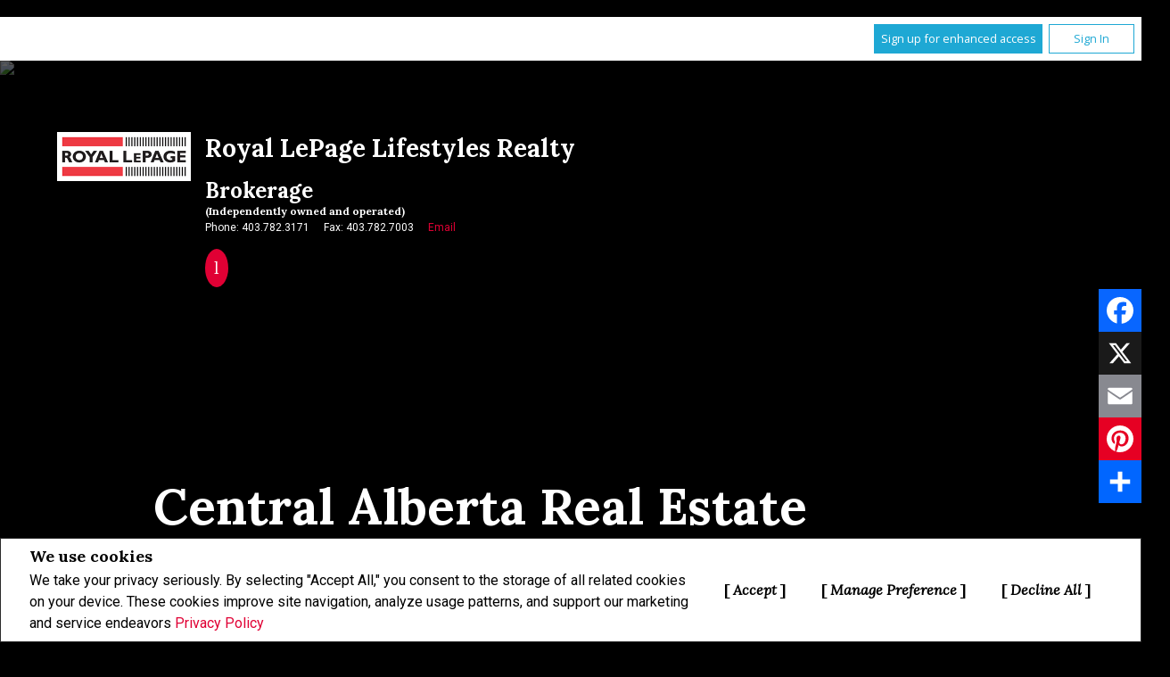

--- FILE ---
content_type: text/html;charset=UTF-8
request_url: https://agents.royallepage.ca/lacombe
body_size: 182261
content:









	

	

	

	

	

	

	

	
		
		
	

	










<!DOCTYPE html>
<html lang="en">
	<head>
	<!--  agentWebsiteOneAgent_Layout12_Home.jsp -->
		<base href="https://agents.royallepage.ca/templates/places/layout12/WEBSITE/">
		<meta charset="UTF-8" />

		<!-- Force IE9 into standards mode -->
		<meta http-equiv="X-UA-Compatible" content="IE=edge" />

		<meta name="viewport" content="width=device-width, initial-scale=1.0" />

		




<script>
  window.jtEngage = 0;
  if( window.jtStart==null )
  {
	  window.jtStart = new Date();
  }

	window.addEventListener("click", function(){
		window.jtEngage = window.jtEngage+1;
	});

</script>

		
















	



<title>	
	Home - Real Estate - Homes for sale - Royal LePage Lifestyles Realty
</title>

<!-- Open Graph / Facebook -->

<meta property="og:title" content="Home - Real Estate - Homes for sale - Royal LePage Lifestyles Realty" />
<meta property="og:type" content="website" />


<!-- TWITTER -->
<meta property="twitter:card" content="summary_large_image" />
<meta property="twitter:type" content="website" />
<meta property="twitter:title" content="Home - Real Estate - Homes for sale - Royal LePage Lifestyles Realty" />

		
		
		<script src="//ajax.googleapis.com/ajax/libs/jquery/1.7.2/jquery.min.js"></script>
		<script src="https://ajax.googleapis.com/ajax/libs/jqueryui/1.8.21/jquery-ui.min.js"></script>

		<!--

			** Script Calls Moved to before closing <body> tag **

		-->



		

		

		<link rel="stylesheet" href="https://ajax.googleapis.com/ajax/libs/jqueryui/1.8.21/themes/smoothness/jquery-ui.css">

		
			<link rel="stylesheet" href="/templates/common/css/nivoslider.3.2.css" />
		

		
		



<link rel="stylesheet" type="text/css" href="css/structure_layout12.css?x=1" />


<link href="colours1.css" type="text/css" rel="stylesheet" />



		
				














<meta name="description" content="Real Estate listings in Central Alberta.">
<meta name="keywords" content="Farm, Commercial, Residential, Dairy, Quota, Land Development, New construction, bare lots, Realtors, Real Estate, Lacombe Alberta, Royal LePage, Realtor.ca, Red Deer, Blackfalds, Clive, Alix, Bentley, Sylvan Lake, for sale, homes, houses, Lacombe, ">
<meta property="og:description" content="Real Estate listings in Central Alberta." />


<!-- TWITTER -->
<meta property="twitter:description" content="Real Estate listings in Central Alberta." />

<script>
	function getMessage(key) {
		if (key=="clickWrapTitle") {
			return "CREA agreement";
		}
		else if (key=="clickWrapText") {
			return "<p>REALTOR&reg;, REALTORS&reg;, and the REALTOR&reg; logo are certification marks that are owned by REALTOR&reg; Canada Inc. and licensed exclusively to The Canadian Real Estate Association (CREA). These certification marks identify real estate professionals who are members of CREA and who must abide by CREA&#39;s By-Laws, Rules, and the REALTOR&reg; Code. The MLS&reg; trademark and the MLS&reg; logo are owned by CREA and identify the quality of services provided by real estate professionals who are members of CREA.</p> <p>The information contained on this site is based in whole or in part on information that is provided by members of The Canadian Real Estate Association, who are responsible for its accuracy. CREA reproduces and distributes this information as a service for its members and assumes no responsibility for its accuracy.</p> <p>This website is operated by a brokerage or salesperson who is a member of The Canadian Real Estate Association.</p> <p>The listing content on this website is protected by copyright and other laws, and is intended solely for the private, non-commercial use by individuals. Any other reproduction, distribution or use of the content, in whole or in part, is specifically forbidden. The prohibited uses include commercial use, &quot;screen scraping&quot;, &quot;database scraping&quot;, and any other activity intended to collect, store, reorganize or manipulate data on the pages produced by or displayed on this website.</p>";
		}
		else if (key=="clickWrapButtonAccept") {
			return "Accept";
		}
		else if (key=="clickWrapButtonCancel") {
			return "Cancel";
		}
	}
</script>



	





	<link href="https://fonts.googleapis.com/css?family=Open+Sans:400,600,700&display=swap" rel="stylesheet">
	<link rel="stylesheet" href="https://use.fontawesome.com/releases/v5.15.4/css/solid.css" integrity="sha384-Tv5i09RULyHKMwX0E8wJUqSOaXlyu3SQxORObAI08iUwIalMmN5L6AvlPX2LMoSE" crossorigin="anonymous">
	<link rel="stylesheet" href="https://use.fontawesome.com/releases/v5.15.4/css/regular.css" integrity="sha384-e7wK18mMVsIpE/BDLrCQ99c7gROAxr9czDzslePcAHgCLGCRidxq1mrNCLVF2oaj" crossorigin="anonymous">
	<link rel="stylesheet" href="https://use.fontawesome.com/releases/v5.15.4/css/brands.css" integrity="sha384-S5yUroXKhsCryF2hYGm7i8RQ/ThL96qmmWD+lF5AZTdOdsxChQktVW+cKP/s4eav" crossorigin="anonymous">	
	<link rel="stylesheet" href="https://use.fontawesome.com/releases/v5.15.4/css/fontawesome.css" integrity="sha384-jLKHWM3JRmfMU0A5x5AkjWkw/EYfGUAGagvnfryNV3F9VqM98XiIH7VBGVoxVSc7" crossorigin="anonymous">
	<link rel="stylesheet" href="/templates/common/css/vows.css?x=3">



	

	

	

	

	

	

	

	

	

	

	

	



	<link rel="stylesheet" href="/templates/common/css/addToAny.css?x=1">




				
				

				





	
		
		
	
	
	
	
	
	
		https://marketingplatform.google.com/about/analytics/
	
	
	
	
		<script type="text/plain" data-cookiescript="accepted" data-cookiecategory="performance">
		
		  var _gaq = _gaq || [];
		  _gaq.push(['_setAccount', 'UA-7852907-2']);
		  _gaq.push(['_trackPageview']);
		
		  (function() {
		    var ga = document.createElement('script'); ga.type = 'text/javascript'; ga.async = true;
		    ga.src = ('https:' == document.location.protocol ? 'https://ssl' : 'http://www') + '.google-analytics.com/ga.js';
		    var s = document.getElementsByTagName('script')[0]; s.parentNode.insertBefore(ga, s);
		  })();
		
		</script>
	
	
	
		<!-- Google tag (gtag.js) -->
		<script type="text/javascript">
		window.dataLayer = window.dataLayer || [];
		function gtag(){dataLayer.push(arguments);}
		gtag('consent', 'default', {
  			'ad_storage': 'denied',
  			'analytics_storage': 'denied'
		});
		</script>
		<script type="text/javascript" async src="https://www.googletagmanager.com/gtag/js?id=G-ZL05SMGPFE"></script>
		<script type="text/javascript">
		window.dataLayer = window.dataLayer || [];
		function gtag(){dataLayer.push(arguments);}

		gtag('js', new Date());
		gtag('config', 'G-ZL05SMGPFE');
		</script>
	
	
	
	<script type="text/javascript">
		 document.write("<img alt=\"\" class=\"analytics\" style=\"display:none;\" border=\"0\" width=\"1\" height=\"1\" src=\"/analytics/1982/HOME/Home/ref=" + document.referrer.replace(/\//g,'&123') + "/x.jpg\"/>"); 	
	</script>  	
	

<!-- **AS144** -->	
	</head>

	
	

	
	
		<!--[if lt IE 9]>  <body class="ie8 t2222 home company "> <![endif]-->
		<!--[if IE 9]>  <body class="ie9 t2222 home company "> <![endif]-->
		<!--[if gt IE 9]>  <body class="t2222 home company "> <![endif]-->
		<!--[if !IE]><!--> <body class="t2222 home company "> <!--<![endif]-->
	

	

	
	
		
	
	
	





<div class="cookie-container u-hidden" id="jsCookieContent" >
	<input type="hidden" class="js-cookie-siteId" value="248387" />
	<div class="cookie-info">
		<div class="cookie-desc-container">
			<h2>
				We use cookies
			</h2>
			<p>
				We take your privacy seriously.  By selecting "Accept All," you consent to the storage of all related cookies on your device. These cookies improve site navigation, analyze usage patterns, and support our marketing and service endeavors 	    		
				
				
				
					<a href="/lacombe/privacy-policy" rel="noreferrer">
							Privacy Policy
					</a>
				
			
			</p>
		</div>

		<div class="cookie-button-container">
			
			
				<button onclick="closeCookieBanner()" class="button submitButton">Accept</button>
			
			<button onclick="openJTCookieList()" class="button submitButton">Manage Preference</button>
			<button onclick="declineAll()" class="button submitButton">Decline All</button>
		</div>
	</div>
</div>

<!-- <div id="jsManageCookies" class="cookie-container u-hidden">
	<button onclick="openJTCookieList()">???en.manage_cookies???</button>
</div> -->
<div style="display:none;" id="jsCookieDialog" class="cookie-dialogContainer cookie-container">
	<p></p>
	<div class="js-cookieAcc dialog-container">
		<div class="cookie-subContainer">
			<span class="accord-title">
				<h4 class="cookie-subtitle">Cookie Overview</h4>
			</span>
			<div>
				<span class="cookie-subInfo">
					When you visit a website, it may store information in cookies on your browser. This data includes preferences and device information, primarily to enhance your browsing experience. While it doesn't directly identify you, it does personalize your web experience. You have the option to manage cookie settings by clicking on category headings, but blocking certain cookies may affect your site experience and available services due to our privacy commitment.
					
					
						<a href="/lacombe/privacy-policy" rel="noreferrer">
								Privacy Policy
						</a>
					
				</span>
			</div>
			<div class="cookie__button-container-top">
				<button onclick="acceptAll()" class="button submitButton">Accept All</button>
			</div>
		</div>
		<div class="cookie-subContainer">

			<span class="accord-title">
				<h4 class="cookie-subtitle">Necessary Cookies</h4>
				<span class="title-always">Always Active</span>
				<input type="checkbox" class="js-cookieCheck u-hidden" checked disabled/>
			</span>
			<div>
				<span class="cookie-subInfo">
					These cookies are essential for the site to work and can't be disabled. They're typically set when you request services like adjusting privacy settings, logging in, or filling forms. In certain cases, non-identifying cookies are necessary for content delivery networks. You can block or receive alerts about them in your browser, but it may affect some site functions. These cookies don't store personal information.
				</span>
			</div>
		</div>
		<div class="cookie-subContainer">
			<span class="accord-title">
				<h4 class="cookie-subtitle">Performance Cookies</h4>
				<div class="cookie-toggle">
					<input type="checkbox" class="js-cookieCheck u-hidden" id="cookie-group-id-01" data-cookiecategory="performance"/>
					<label class="switch-label-container" for="cookie-group-id-01">
						<span class="switch-container"></span>
						<span class="switch-nob"></span>
						<span class="switch-label">Performance Cookies</span>
					</label>
				</div>

			</span>
			<div>
			<span class="cookie-subInfo">
				These cookies track site visits and traffic sources for performance improvement. They provide insights into popular pages and visitor behavior, collecting only anonymous data. Blocking these cookies means we can't monitor site visits or performance.
			</span>
			</div>
		</div>
		<div class="cookie-subContainer">
			<span class="accord-title">
				<h4 class="cookie-subtitle">Enhanced Features Cookies</h4>
				<div class="cookie-toggle">
					<input type="checkbox" class="js-cookieCheck u-hidden" id="cookie-group-id-02" data-cookiecategory="functionality"/>
					<label class="switch-label-container" for="cookie-group-id-02">
						<span class="switch-container"></span>
						<span class="switch-nob"></span>
						<span class="switch-label">Enhanced Features Cookies</span>
					</label>
				</div>
			</span>
			<div>
				<span class="cookie-subInfo">
					These cookies improve your browsing experience by offering personalized features. They remember your preferences such as login information, accessibility settings, and language choices. Additionally, they may enable advanced features from third-party vendors, like enhanced mapping and neighborhood information. We don't use these cookies to track or profile you, but it's important to note that cookies required by some features may have identifying aspects.
				</span>
			</div>
		</div>
		<div class="cookie-subContainer">
			<span class="accord-title">
				<h4 class="cookie-subtitle">Marketing Cookies</h4>
				<div class="cookie-toggle">
					<input type="checkbox" class="js-cookieCheck u-hidden" id="cookie-group-id-03" data-cookiecategory="marketing"/>
					<label class="switch-label-container" for="cookie-group-id-03">
						<span class="switch-container"></span>
						<span class="switch-nob"></span>
						<span class="switch-label">Marketing Cookies</span>
					</label>
				</div>
			</span>
			<div>
				<span class="cookie-subInfo">
					These cookies may be set through our site by features provided by Third party vendors known to operate advertising networks such as Facebook, Youtube etc. These cookies help these companies create an interest profile based on your online browsing behavior. They don't store personal information but identify your browser and/or device uniquely. Disabling these cookies may result in some website features being disabled.  Ie   Blogs
				</span>
			</div>
		</div>
		
		<div class="cookie__button-container">
			<button onclick="saveJTCookie()" class="button submitButton">Save Preferences</button>
		</div>
	</div>
</div>

<span hidden id="forceCookieConfig" data-forcecookieconfig="false"></span>
<span hidden id="cookieWebsiteId" data-cookiewebsiteid="14366"></span>

<link rel="stylesheet" href="/templates/common/css/cookie-popup.css?x=1" />
<script src="/templates/common/scripts/cookieAccept.js?v=2"></script>
<script type="text/javascript">
	function cookieVerb(key){
		switch (key) {
        case "getCookiePref" :
          return "Cookie Preferences";
          break;
		}
	}
</script>
	
		<div class="page page--solds-vow-login">
	 










<!-- <script src="/templates/common/scripts/reusable/facebook-api_inc.js" type="text/javascript"></script> -->
<script>

   function checkLoginState() {
  FB.getLoginStatus(function(response) {
   statusChangeCallback(response);
  });

function statusChangeCallback(response) {
 console.log(response);
 if( response && response.status == 'connected')
 {
		var data = {
			facebookId:response.authResponse.userID,
			pageId:$("#pageIdVow").val(),
		}

		$.ajax({
			url:'/lacombe/startSession.do',
			data: data,
	 		type: "POST",
 			success: function(data){
 				console.log(data);
 				window.location.reload();
	 		},
	 		error: function( jqXHR, textStatus, errorThrown) {
		 		if(jqXHR.status == 403)
		 		{
		 			// sign up from facebook
		 			FB.api(response.authResponse.userID, {fields: 'first_name,last_name,email'}, function(fbUser){
		 				console.log('user:', fbUser);
		 				data.firstName = fbUser.first_name;
		 				data.lastName = fbUser.last_name;
		 				data.email = fbUser.email;
		 				vows.signUpFacebook(data);
		 			});
		 		}
	 		}
	 	});
	 }
	}
}
</script>

  <script type="text/javascript">
    function getSoldMessageDialog(key) {

      switch (key) {
        case "getSoldListingTitle" :
          return "Sign up for your Client Portal Account";
          break;
        case "getSoldListingSend" :
          return "Sign Up";
          break;
        case "getSoldListingSignUpSend":
          return "Sign In";
          break;
        case "getSoldListingSignInTitle" :
          return "Sign in to your Client Portal ";
          break;
        case "getSoldTermsShowMore" :
          return "Read more";
          break;
        case "getSoldTermsShowLess" :
          return "Show Less";
          break;
        case "getSoldListingSignUpForgetSend" :
          return "Submit";
          break;
        case "soldSignUpSuccess":
          return "Thank you for creating your account. You will receive an account validation email to complete your registration.<br/>If you haven't received the validation email within the hour, please check your spam/junk mail folder.<br/>This e-mail is not spam and is safe to open. Please mark it as &quot;not spam&quot; for any future email notifications. Thank you.";
          break;
        case "soldSignUpGenericError":
          return "Something went wrong, please try again";
          break;
        case "soldSignInError" :
          return "Invalid password or user name";
          break;
        case "vowAuthenticateEmail" :
            return "Please activate your account before login. An activation link was sent to your email.";
            break;
        case "soldPasswordError" :
          return "Your current password is incorrect";
          break;
        case "soldFavListing" :
          return "Add to Favourites";
          break;
        case "soldProfileUpdateSuccessful":
          return "Your profile has been successfully updated.";
          break;
        case "soldProfileUpdateFail":
          return "There was a problem updating your information. Please try again.";
          break;
        case "forgetPasswordSuccess":
          return "An email has been sent to your account with instructions on how to reset your password.";
          break;
        case "forgetpasswordError":
          return "We don't have a record of the email you entered. Please select a different email account and try again."
          break;
        case "soldEmailAlreadyActivated_1":
          return "Your account <"
          break;
        case "soldEmailAlreadyActivated_2":
          return "> has already been activated. You can log into your account now using the password you created."
          break;
        case "validationErrorBlankField":
          return "Field cannot be empty";
          break;
        case "validationErrorBlankCheckbox":
          return "Checkbox is required";
          break;
        case "validationErrorMismatchTel":
          return "Please enter a valid phone number";
          break;
        case "validationErrorMismatchEmail":
          return "Please enter a valid email address";
          break;
        case "validationErrorMismatch":
          return "Please enter the value in the correct format";
          break;
        case "validationErrorTooShort":
          return "Value is too short";
          break;
        case "validationErrorTooShortPassword":
          return "Your password must be at least 6 characters in length.";
          break;
        case "validationErrorPasswordIsPassword":
          return "Your password may not contain any version of the word password.";
          break;
        case "validationErrorTooLong":
          return "Value is too long";
          break;
        case "validationErrorBadInput":
          return "Value must be a number";
          break;
        case "validationErrorPasswordShort":
          return "Your password must be at least 6 characters in length.";
          break;
        case "validationErrorPatternMismatch":
          return "Please match the provided pattern";
          break;
        case "validationErrorNonmatchingPassword":
          return "Passwords must match";
          break;
        case "validationErrorNonmatchingEmail":
          return "Email address does not match confirmation email";
          break;
        case "validationErrorGeneric":
          return "Something went wrong, please try again";
          break;
        case "Loading":
          return "Please Wait";
          break;
        case "save":
          return "Save";
          break;
        case "cancel":
          return "Cancel";
          break;

        case "NameThisSearch":
    			return "???en.name-this-search???";
    			break;
        case "SignUpForgetSendSuccess":
          return "The activation email has been successfully resent.";
          break;
        case "resetPasswordSuccess":
          return "You have successfully reset your password. Please log back in using your new password.";
          break;
        case "leadCapNeighbourhoodTitle":
          return "Sign up to explore the neighbourhood";
          break;
        case "rebgvPasswordExpired":
          return "Your password has expired. Your local Board requires users to change their password periodically for access to Sold listings.<br/>Please click <span class='js-vows-forgot-btn link'>here</span> to reset password.";
          break;          
        return "Error - Message Not Found";
      }
    }
  </script>
  <script type="text/javascript" src="/templates/common/scripts/js/libs/underscore.js"></script>
  <script type="text/javascript" src="/templates/common/scripts/js/libs/backbone-min.js"></script>
  <script type="text/javascript" src="/templates/common/scripts/md5.js"></script>
  <script type="text/javascript" src="/templates/common/scripts/slick.js"></script>
  <script type="text/javascript" src="/templates/common/scripts/reusable/vows.js"></script>

  <input type="hidden" name="id" value="6460324" id="pageIdVow">
  <input type="hidden" name="language" value="EN" id="siteLanguage">

  

    <div class="vows-cta-bar vows-cta-bar--header-bar">
      
        <div class="vows-cta-bar__signin js-vows-signin-bar">
          

          <div class="vows-cta-bar__button-container">
            <div class="vows-button vows-button--sign-up vows-button--primary js-vows-signup-btn ">
              <span class="vows-button__text">Sign up for enhanced access</span>
            </div>

            <div class="vows-button vows-button--sign-in vows-button--secondary js-vows-signin-btn">
              <span class="vows-button__text">Sign In</span>
            </div>

<!--              <fb:login-button  -->
<!-- 			  scope="public_profile,email" -->
<!-- 			  onlogin="checkLoginState();"> -->
<!-- 			</fb:login-button> -->
          </div>
        </div>
      

      
    </div>
  

  <div id="js-vows-dialog-ratefav" class="vows-dialog__inner dialog__inner" style="display:none;">

    <h1>Favourite Listing </h1>

    <form name="updateFavListingForm" accept-charset="UTF-8">
      <div class="save-listing-box__ranking" id="propRankHolder">
          <div class="form-messages">
            Rate Listing  
          </div>
          <div class="vows-star-rating js-save-fav-rating">
            <!-- <label for="fav-save-listing-NULL" style="display:none;">0</label>
            <label for="fav-save-listing-LIKE" style="display:none;">1</label>
            <label for="fav-save-listing-LOVE" style="display:none;">2</label>
            <label for="fav-save-listing-MUST_BUY" style="display:none;">3</label> -->
              <input type="checkbox" id="fav-save-listing-NULL" data-val="NULL" class="js-fav-star" name="js-rate-fav" value="-1"><label class="star" for="fav-save-listing-NULL" title="0">&#9733;</label>
              <input type="checkbox" id="fav-save-listing-LIKE" data-val="LIKE" class="js-fav-star" name="js-rate-fav" value="1"><label class="star" for="fav-save-listing-LIKE" title="1">&#9733;</label>
              <input type="checkbox" id="fav-save-listing-LOVE" data-val="LOVE" class="js-fav-star" name="js-rate-fav" value="2"><label class="star" for="fav-save-listing-LOVE" title="2">&#9733;</label>
              <input type="checkbox" id="fav-save-listing-MUST_BUY" data-val="MUST_BUY" class="js-fav-star" name="js-rate-fav" value="3"><label class="star" for="fav-save-listing-MUST_BUY" title="3">&#9733;</label>
          </div>
      </div>

      <div class="save-listing-box__notes">
        <div class="form-messages">
          <label for="js-fav-notes">Add a Note </label>
        </div>
        <div class="form">
            <textarea id="js-fav-notes" name="notes"></textarea>
        </div>
      </div>
    </form>
  </div>

  <div id="js-vows-dialog-signup" class="vows-dialog__inner dialog__inner" style="display:none;">

    <h1>Sign up for your Client Portal Account</h1>
    
    
      <h2>Save your searches and favourite listings.</h2>
    

    <div class="form-messages">
      <ul class="validation-tips form-messages__list">
        <li class="validation-tips__item msgRequired"><p>All fields with an asterisk (*) are mandatory.</p></li>
      </ul>
    </div>

    <div class="form form--vows js-form js-form-signup">
      <form class="js-validate">
        <div class="grid gutters">
          <div class="col-xs-1-1 col-md-1-2">
            <div class="form__input-wrapper">
              <label for="signUp-sold-firstName">First Name: *</label>
              <input required type="text" id="signUp-sold-firstName" class="js-sold-first-name" maxlength="100" name="sold-firstName" />
            </div>
          </div>

          <div class="col-xs-1-1 col-md-1-2">
            <div class="form__input-wrapper">
              <label for="signUp-sold-lastName">Last Name: *</label>
              <input required type="text" id="signUp-sold-lastName" class="js-sold-last-name" maxlength="100" name="sold-lastName" />
            </div>
          </div>

          <div class="col-xs-1-1 col-md-1-2">
            <div class="form__input-wrapper">
              <label for="signUp-sold-email">E-mail: *</label>
              <input required type="email" id="signUp-sold-email" value="" class="js-sold-email" maxlength="100" name="sold-email" />
            </div>
          </div>

          <div class="col-xs-1-1 col-md-1-2">
            <div class="form__input-wrapper">
              <label for="signUp-sold-email-confirm">Confirm E-mail: *</label>
              <input required type="email" id="signUp-sold-email-confirm" value="" class="js-sold-email-confirm" maxlength="100" name="sold-email-confirm" />
            </div>
          </div>

          <div class="col-xs-1-1 col-md-1-2">
            <div class="form__input-wrapper">
              <label for="signUp-sold-password">Password: *</label>
              <input required type="password" id="signUp-sold-password" class="js-sold-password" value="" minLength="6" maxlength="100" name="sold-password" />
            </div>
          </div>

          <div class="col-xs-1-1 col-md-1-2">
            <div class="form__input-wrapper">
              <label for="signUp-sold-password-confirm">Confirm Password: *</label>
              <input required type="password" id="signUp-sold-password-confirm" class="js-sold-password-confirm" value="" minLength="6" maxlength="100" name="sold-password-confirm" />
            </div>
          </div>
        </div>

        <div class="form__captcha captcha">
          <div class="grid gutters">
            <div class="col-xs-1-1 col-md-1-2">
              <div class="form__input-wrapper">
                <label for="signUp-js-sold-security">Please enter the security code displayed: *</label>
                <input required type="text" maxlength="8" id="signUp-js-sold-security" class="js-sold-security" />
              </div>
            </div>
            <div class="col-xs-1-1 col-md-1-2">
              <div class="form__catpcha-img">
                <img class="securityImg" src="/security_images/photo7.jpg" alt="" />
              </div>
            </div>
          </div>
        </div>

        <div class="form__footer">
          <div class="grid gutters">
            <div class="col-xs-1-1">
              <div class="form__checkbox-wrapper vows-signup-checkbox">
                <input required type="checkbox" id="signUp-sign-up-terms" name="sign-up-terms">
                <label class="sign-up-terms__label" for="signUp-sign-up-terms">
                  <span>
                    I also agree to the following:<br/><br/>Registering an account creates a Virtual Office Website (VOW) relationship between www.royallepagelacombe.ca and the Registrant.
                  </span>
                  
                    <a href="#" class="js-vow-toggle-terms vow-toggle-terms no-validate">Read more</a>
                    <div class="vow-terms-agreement js-vow-terms-agreement" style="display: none;">
                      <ol> <li>The Registrant acknowledges that these Terms of Use do not create an agency relationship with the VOW Participant (the owner of this website);</li> <li>That the VOW data obtained from the VOW is only for the Registrant's personal, non-commercial use;</li> <li>That the Registrant has a bona fide interest in the purchase, sale or lease of real estate of the type being offered through the VOW;</li> <li>That the Registrant will not copy, redistribute or retransmit any of the VOW data or information provided; and</li> <li>That the Registrant acknowledges the board/association's ownership of and the validity of the copyright in the MLS&reg; System.</li> </ol>
                    </div>
                  
                  
                </label>
              </div>
            </div>
          </div>

          







<style type="text/css">
	.ask_explicit_consent #check {
		display: none;
	}

	.formElement.error{
		border-color: #b34e4e !important;
		color: black !important; 
		background: #e4adad !important; 
	}

	.u-hidden{
		display: none;
	}
</style>






	



<script type="text/javascript" src="/templates/common/scripts/websiteValidation.js"></script>

          
          <div class="ask_explicit_consent">
            <input type="checkbox" id="signUp-consent" value="on" name="consent" />
            <label for="signUp-hidden-check" style="display:none">hidden</label>
            <input type="checkbox" class="floatLeft" id="signUp-hidden-check" value="on" name="check" style="display:none"/>
            <label for="signUp-consent">I would like to receive email updates from <strong>&nbsp;Royal LePage Lifestyles Realty&nbsp;</strong> regarding Real Estate in my area(s) of interest.</label>
          </div>

        </div>

        
      </form>
    </div>
  </div>

  

  <div id="js-vows-dialog-signup-neighbourhood" class="vows-dialog__inner dialog__inner" style="display:none;">

    <div class="form form--vows js-form js-form-signup-neighbourhood">
      <div class="grid gutters">
        <div class="col-xs-1-1 js-form-neighbourhood-button">

          <h1>Sign up to explore the neighbourhood</h1>

          <div class="form-messages">
            <ul class="validation-tips form-messages__list">
              <li class="validation-tips__item msgRequired"><p>All fields with an asterisk (*) are mandatory.</p></li>
            </ul>
          </div>
          <form class="js-validate">

              <div class="grid gutters">
                <div class="col-xs-1-1 col-md-1-2">
                  <div class="form__input-wrapper">
                    <label for="signUpTwo-sold-firstName">First Name: *</label>
                    <input required type="text" id="signUpTwo-sold-firstName" class="js-sold-first-name" maxlength="100" name="sold-firstName" />
                  </div>
                </div>

                <div class="col-xs-1-1 col-md-1-2">
                  <div class="form__input-wrapper">
                    <label for="signUpTwo-sold-lastName">Last Name: *</label>
                    <input required type="text" id="signUpTwo-sold-lastName" class="js-sold-last-name" maxlength="100" name="sold-lastName" />
                  </div>
                </div>

                <div class="col-xs-1-1 col-md-1-2">
                  <div class="form__input-wrapper">
                    <label for="signUpTwo-sold-email">E-mail: *</label>
                    <input required type="email" id="signUpTwo-sold-email" value="" class="js-sold-email" maxlength="100" name="sold-email" />
                  </div>
                </div>

                <div class="col-xs-1-1 col-md-1-2">
                  <div class="form__input-wrapper">
                    <label for="signUpTwo-sold-email-confirm">Confirm E-mail: *</label>
                    <input required type="email" id="signUpTwo-sold-email-confirm" value="" class="js-sold-email-confirm" maxlength="100" name="sold-email-confirm" />
                  </div>
                </div>

                <div class="col-xs-1-1 col-md-1-2">
                  <div class="form__input-wrapper">
                    <label for="signUpTwo-sold-password">Password: *</label>
                    <input required type="password" id="signUpTwo-sold-password" class="js-sold-password" value="" minLength="6" maxlength="100" name="sold-password" />
                  </div>
                </div>

                <div class="col-xs-1-1 col-md-1-2">
                  <div class="form__input-wrapper">
                    <label for="signUpTwo-sold-password-confirm">Confirm Password: *</label>
                    <input required type="password" id="signUpTwo-sold-password-confirm" class="js-sold-password-confirm" value="" minLength="6" maxlength="100" name="sold-password-confirm" />
                  </div>
                </div>
              </div>

            <div class="form__captcha captcha">
              <div class="grid gutters">
                <div class="col-xs-1-1 col-md-1-2">
                  <div class="form__input-wrapper">
                    <label for="signUpTwo-js-sold-security">Please enter the security code displayed: *</label>
                    <input required type="text" maxlength="8" id="signUpTwo-js-sold-security" class="js-sold-security" />
                  </div>
                </div>
                <div class="col-xs-1-1 col-md-1-2">
                  <div class="form__catpcha-img">
                    <img class="securityImg" src="/security_images/photo7.jpg" alt="" />
                  </div>
                </div>
              </div>
            </div>

            <div class="form__footer">
              <div class="grid gutters">
                <div class="col-xs-1-1">
                  <div class="form__checkbox-wrapper vows-signup-checkbox">
                    <input required type="checkbox" id="signUpTwo-sign-up-terms" name="sign-up-terms">
                    <label class="signUpTwo-sign-up-terms__label" for="signUpTwo-sign-up-terms">
                      <span>
                        I also agree to the following:<br/><br/>Registering an account creates a Virtual Office Website (VOW) relationship between www.royallepagelacombe.ca and the Registrant.
                      </span>
                      <a href="#" class="js-vow-toggle-terms vow-toggle-terms no-validate">Read more</a>
                      <div class="vow-terms-agreement js-vow-terms-agreement" style="display: none;">
                        
                          <ol> <li>The Registrant acknowledges that these Terms of Use do not create an agency relationship with the VOW Participant (the owner of this website);</li> <li>That the VOW data obtained from the VOW is only for the Registrant's personal, non-commercial use;</li> <li>That the Registrant has a bona fide interest in the purchase, sale or lease of real estate of the type being offered through the VOW;</li> <li>That the Registrant will not copy, redistribute or retransmit any of the VOW data or information provided; and</li> <li>That the Registrant acknowledges the board/association's ownership of and the validity of the copyright in the MLS&reg; System.</li> </ol>
                        
                                               
                      </div>
                    </label>
                  </div>
                </div>
              </div>
              <div class="ask_explicit_consent">
                <input type="checkbox" id="signUpTwo-consent" value="on" name="consent" />
                <label for="signUpTwo-hidden-check" style="display:none">hidden</label>
                <input type="checkbox" class="floatLeft" id="signUpTwo-hidden-check" value="on" name="check" style="display:none"/>
                <label for="signUpTwo-consent">I would like to receive email updates from <strong>&nbsp;Royal LePage Lifestyles Realty&nbsp;</strong> regarding Real Estate in my area(s) of interest.</label>
              </div>

            </div>

            
          </form>
        </div>
        <div class="vows__signin-neighbourhood-container col-xs-1-1">
          <p class="vows__signin-title">Already have an account?</p>
          
        <a class="js-vows-signin-btn">Sign in here</a>
      </div>
      </div>
    </div>
  </div>

  <div id="js-vows-dialog-signin" class="vows-dialog__inner dialog__inner" style="display:none;">

    <h1>Sign in to your Client Portal </h1>

    <div class="form-messages">
      <ul class="validation-tips form-messages__list">
        <li class="validation-tips__item msgRequired"><p>All fields with an asterisk (*) are mandatory.</p></li>
      </ul>
    </div>
    <span class="ui-helper-hidden-accessible"><label for="signIn-robot-text">hidden</label><input type="text" id="signIn-robot-text"/></span>
    <div class="form form--vows js-form js-vows-signin-form">
      <form class='js-validate'>
        <div class="form__input-wrapper">
          <label for="username">Username ( E-mail ): *</label>
          <input required type="email" class="js-sold-username" id="username" value="" maxlength="100" name="email">
        </div>
        <div class="form__input-wrapper">
          <label for="password">Password: *</label>
          <input required type="password" class="js-sold-password" id="password" value="" maxlength="100" name="password">
        </div>
        <div class="login-links">
              <span class="js-vows-forgot-btn">Forgot your password?</span>
              <span class="js-vows-resend-btn">Resend activation email</span>
        </div>
      </form>

      
      <p class="sign-up-link"><span class="js-vows-signup-from-signin-btn">Sign up for an account</span></p>
    </div>
  </div>

  <div id="js-vows-dialog-forgot" class="vows-dialog__inner dialog__inner" style="display:none;">

    <h1>Reset Your Password</h1>

    <div class="form-messages">
      <p class="form-messages__intro">Enter your registered email account and we will send you an email containing a link that you can use to reset your password.</p>

    </div>
    <div class="form form--vows js-form js-vows-forgot-form">
      <form class="js-validate">
        <div class="grid">
          <div class="col-xs-1-1">
            <div class="form__input-wrapper">
                <label for="sold-forgot-email">E-mail: *</label>
                <input required type="email" id="sold-forgot-email" value="" maxlength="100" name="sold-forgot-email">
            </div>
          </div>
        </div>
      </form>
    </div>
  </div>


  <div id="js-vows-save-search-dialog" class="vows-dialog__inner dialog__inner" style="display:none;">
    <h1>Save this search</h1>
    <div class="form form--vows">
      <form class="js-validate">
        <div class="grid">
          <div class="col-xs-1-1">
            <div class="form__input-wrapper">
                <label for="vow-save-search-name">Name *</label>
                <input required type="text" id="vow-save-search-name" value="" maxlength="100" name="vow-save-search-name">
            </div>
      			<div class="vow-notify-type">

      				<div class="form-messages">Notify me when there are:</div>
              <div class="grid row-start vows-checkbox-row">
        			  <label class="vows-checkbox-label">
                  <input type="checkbox" data-val="0" id="js-vow-notify-newOne" class="js-vow-notify-new" name="js-vow-notify-new" value="true">
                  <span class="vows-checkbox js-vows-checkbox"></span>
                </label>
                <label for="js-vow-notify-newOne"  class="vows-checkbox-title">New listings have been added to these results</label>
              </div>
      			  <div class="grid row-start vows-checkbox-row">
                <label class="vows-checkbox-label">
                  <input type="checkbox" data-val="1" id="js-vow-notify-open" class="js-vow-notify-open" name="js-vow-notify-open" value="true">
                  <span class="vows-checkbox js-vows-checkbox"></span>
                </label>
                <label for="js-vow-notify-open" class="vows-checkbox-title">New Open Houses are scheduled for these results</label>
              </div>
      			</div>
          </div>
        </div>
      </form>
    </div>
  </div>

  <div id="js-vows-edit-search-dialog" class="vows-dialog__inner dialog__inner" style="display:none;">
    <h1>Save this search</h1>
    <div class="form form--vows">
      <form class="js-validate">
        <div class="grid">
          <div class="col-xs-1-1">
            <div class="form__input-wrapper">
                <label for="vow-edit-save-search-name">Name *</label>
                <input required type="text" id="vow-edit-save-search-name" value="" maxlength="100" name="vow-save-search-name">
            </div>
      			<div class="vow-notify-type">
      				<div class="form-messages">Notify me when there are:</div>
              <div class="grid row-start vows-checkbox-row">
        			  <label class="vows-checkbox-label">
                  <input type="checkbox" data-val="0" id="js-vow-notify-newTwo" class="js-vow-notify-new" name="js-vow-notify-new" value="true">
                  <span class="vows-checkbox js-vows-checkbox"></span>
                </label>
                <label for="js-vow-notify-newTwo" class="vows-checkbox-title">New listings have been added to these results</label>
              </div>
      			  <div class="grid row-start vows-checkbox-row">
                <label class="vows-checkbox-label">
                  <input type="checkbox" data-val="1" id="js-vow-notify-open-two" class="js-vow-notify-open" name="js-vow-notify-open" value="true">
                  <span class="vows-checkbox js-vows-checkbox"></span>
                </label>
                <label for="js-vow-notify-open-two" class="vows-checkbox-title">New Open Houses are scheduled for these results</label>
              </div>
      			</div>
          </div>
        </div>
      </form>
    </div>
  </div>



  <div id="js-vows-dialog-resend" class="vows-dialog__inner dialog__inner" style="display:none;">

    <h1>Resend activation email</h1>

    <div class="form-messages">
      <ul class="form-messages__list validation-tips ">
        <li class="validation-tips__item"><p>All fields with an asterisk (*) are mandatory.</p></li>
      </ul>
    </div>

    <div class="form form--vows js-form js-vows-resend-form">
      <form class="js-validate">
        <div class="grid">
          <div class="col-xs-1-1">
            <div class="form__input-wrapper">
              <label for="sold-resend-activation">E-mail: *</label>
              <input required type="email" class="js-resend-email" id="sold-resend-activation" value="" maxlength="100" name="sold-resend-activation">
            </div>
          </div>
        </div>
      </form>
    </div>
  </div>

  <div id="js-vows-dialog-reset" class="vows-dialog__inner dialog__inner" style="display:none;">

    <h1>Reset Your Password</h1>

    <div class="form-messages">
      <p class="form-messages__intro">Please enter and confirm your desired new password.</p>

      <ul class="form-messages__list validation-tips ">
        <li class="validation-tips__item"><p>All fields with an asterisk (*) are mandatory.</p></li>
      </ul>
    </div>

    <div class="form form--sold js-formjs-vows-reset-form">
        <form class="js-validate">
          <div class="grid gutters">
            <div class="col-xs-1-1 col-sm-1-2">
              <div class="form__input-wrapper">
                <label for="sold-reset-password">New Password: *</label>
                <input required type="password" class="js-sold-password" id="sold-reset-password" value="" maxlength="100" name="sold-reset-password">
              </div>
            </div>
            <div class="col-xs-1-1 col-sm-1-2">
              <div class="form__input-wrapper">
                <label for="sold-reset-password-confirm">Confirm New Password: *</label>
                <input required type="password" class="js-sold-password-confirm" id="sold-reset-password-confirm" value="" maxlength="100" name="sold-reset-password-confirm">
              </div>
            </div>
          </div>
        </form>
    </div>
  </div>


<script type="text/template" id="recent-listing-widget">
	<div id="sold<@= jumpId @>" class="jtSold<@= jumpId @> vows-card--favourite">
      <div class="vows-card--image">
         <a target="_blank" href="/lacombe/listings?listingId=<@= jumpId @>"><img class="image" src="<@= photo @>_lg.jpg"></img></a>
       </div>
       <div class="vows-card--content">
    	<div class="vow-information">
    		<!-- <i class="fa fa-pen sortable-item-button-icon"></i> -->
        
        
    			<h3 class="vows-card--title">$<@= price ? price : leasePrice @></h3>
    		
        <div class="address"><@= address1 @></div>
        <div class="address"><@= address2 @></div>
        <div class="mls"><@= mls @></div>
        <span class="beds">Beds:&nbsp;<@= beds @></span>
          <span class="baths">Baths:&nbsp;<@= baths @></span>
    	</div>
  </div>
</div>
</script>



<script type="text/template" id="fav-listing-widget">
	<div id="sold<@= jumpId @>" class="jtSold<@= jumpId @> vows-card--favourite js-card-favourite">
      <div class="vows-card--image">
    	   <a target="_blank" href="/lacombe/listings?listingId=<@= jumpId @>"><img class="image" src="<@= photo @>_lg.jpg"/></a>
       </div>
       <div class="vows-card--content">
    	<div class="vow-information">
      	
        
    			<h3 class="vows-card--title">$<@= price ? price : leasePrice @></h3>
    		
    		<div class="address"><@= address1 @></div>
        <div class="address"><@= address2 @></div>
    		<div class="mls"><@= mls @></div>
        <span class="beds">Beds:&nbsp;<@= beds @></span>
          <span class="baths">Baths:&nbsp;<@= baths @></span>
          <div class="notes"><span>Notes:</span><p><@= notes @></p></div>
    	</div>


      <div class="vow-information--bottom">
        <input type="hidden" class="js-star-input" name="js-start-input" value="<@= rating @>">
      	<div class='jtFavDelBtn remove' jumpId="<@= jumpId @>" ><i class="fas fa-trash"></i>Remove</div>
        <div class="vows-star-rating">
          <!-- <label for="fav-listing-NULL" style="display:none;">0</label>
          <label for="fav-listing-LIKE" style="display:none;">1</label>
          <label for="fav-listing-LOVE" style="display:none;">2</label>
          <label for="fav-listing-MUST_BUY" style="display:none;">3</label> -->
          <input type="checkbox" id="NULL" data-val="fav-listing-NULL" class="js-rate-fav-listing" name="js-rate-fav-listing" value="-1" disabled><label class="star" for="NULL" title="0">&#9733;</label>
          <input type="checkbox" id="LIKE" data-val="fav-listing-LIKE" class="js-rate-fav-listing" name="js-rate-fav-listing" value="1" disabled><label class="star" for="LIKE" title="1">&#9733;</label>
          <input type="checkbox" id="LOVE" data-val="fav-listing-LOVE" class="js-rate-fav-listing" name="js-rate-fav-listing" value="2" disabled><label class="star" for="LOVE" title="2">&#9733;</label>
          <input type="checkbox" id="MUST_BUY" data-val="fav-listing-MUST_BUY" class="js-rate-fav-listing" name="js-rate-fav-listing" value="3" disabled><label class="star" for="MUST_BUY" title="3">&#9733;</label>
        </div>
      </div>
    </div>
  </div>
</script>

<script type="text/template" id="saved-search-widget">
	<div id="savedSearch<@= id @>" class="savedSearch<@= searchId @> vows-card--save-search js-search-card col-xs-1-1 col-md-1-3 grid column-start">
    <div class="vows-card--content">
      <div class="vows-save-search--image-wrapper">
        <div class="vows-save-search--image-container">
	  <img src="//api.mapbox.com/styles/v1/mapbox/streets-v12/static/<@= centre.split(',')[1]@>,<@=centre.split(',')[0] @>,<@= zoom @>/563x329/?access_token=pk.eyJ1IjoicmRpbmdhdSIsImEiOiJjbWdzYm91bXQwcDlxMmlwbjllbG9wOGhnIn0.mGlRwJyWiMSlGnhym3MZ4g" alt="<@=searchName@>">
          <div class="vows-save-search--image-container--button-container vows-card--button-container">
            <div class="vows-button vows-button--tertiary js-vows-edit-search-btn" data-searchId='<@= searchId @>'><span class="fas fa-pen"></span>Edit</div>
            <div class="vows-button vows-button--tertiary vows-button--danger jtSavedSearchDelBtn" searchId="<@= searchId @>" ><span class="fas fa-trash"></span>Remove</div>
          </div>
        </div>
      </div>
      <div class="vows-card--description">
        <div class="vows-card--title"><@= searchName @></div>
        <div class=""><@= dateCreated @></div>
        
        
        <div>
          Min price: &nbsp;$<span class="js-low-price-search"><@= low @></span>
        </div>
        <div>
          Max price:&nbsp;<span class="js-search-hi-nan">$</span><span class="js-high-price-search"><@= hi @></span>
        </div>
        
        <div class="">
          Beds:&nbsp;<@= bed @>,
          Baths:&nbsp;<@= bath @>
        </div>
      </div>
      <div class="button-container vows-card--button-container grid justify-end">
        <a class="vows-button vows-button--primary" target="_blank" href="/lacombe/map-search?type=<@=type@>&min=<@=low@>&max=<@=hi@>&beds=<@=bed@>&baths=<@=bath@>&centre=<@=centre@>&zoom=<@=zoom@>&buy=<@=buy@><@ if(searchUrl!=null)print("&"+searchUrl)  @>">View</a>
      </div>
    </div>
  </div>
</script>



  <script language="javascript" type="text/javascript">
    var preview = false;

    // 
    //   preview = false;
    // 

    var config = {
        account: null,
        websiteId: "null",
        token: "null",
        vow_website_feed: -1,
        rebgv_vow_feed: 45,
        userDomain: "lacombe/",
        preview:preview,
        captcha: "/security_images/photo7.jpg",
        pageId: $("#pageIdVow").val(),
        buttons: {
          signup:  '.js-vows-signup-btn',
          signupN:  '.js-lead-cap-button',
          signin:  '.js-vows-signin-btn',
          signout: '.js-vows-signout-btn',
          forgot:  '.js-vows-forgot-btn',
          resend:  '.js-vows-resend-btn',
          twisty:  '.js-vows-dashboard-toggle',
          saveSold: '.js-button-sold-profile-save',
          saveCancel: '.js-button-sold-profile-cancel',
          cancel:  '.js-cancel-btn',
          signup2:  '.js-vows-signup-from-signin-btn',
          saveSearch: '.js-vows-save-search-btn',
          saveSearchCheck: '.js-vows-checkbox',
          editSearch: '.js-vows-edit-search-btn'
        },
        dialogs: {
          signup: "#js-vows-dialog-signup",
          signin: "#js-vows-dialog-signin",
          signupN: "#js-vows-dialog-signup-neighbourhood",
          forgot: "#js-vows-dialog-forgot",
          resend: "#js-vows-dialog-resend",
          reset:  "#js-vows-dialog-reset",
          dashboard: "#vows-dashboard-container",
          ratefav: "#js-vows-dialog-ratefav",
          tabs: "#js-vows-dashboard-tabs",
          savedSearch: "#js-vows-save-search-dialog",
          editSearch: "#js-vows-edit-search-dialog"
        },
        forms: {
          signup: ".js-vows-signup-form",
          signin: ".js-vows-signin-form",
          forgot: ".js-vows-forgot-form",
          reset:  ".js-vows-reset-form",
          resend: ".js-vows-resend-form",
          termsCheckbox: "#sign-up-terms"
        }
    };

    

    // 
    //   config.userDomain = "lacombe/";
    // 

    $(function(){
      vows.init(config);
    });


  </script>




  

  <input type="hidden" id="websiteId" value="">
  <input type="hidden" id="accessToken" value="">

<script>
$( document ).ready(function() {
  if (config.account != null){
    var websiteId= config.websiteId;
    var token = config.token;
    // var websiteId = 2;
    console.log(websiteId);
    $("#websiteId").val(websiteId);
    $("#accessToken").val(token);
  }
});
</script>


  <script>
  $( document ).ready(function() {
    $('.js-lead-cap-button').unbind('mousedown');
  });
  </script>




		</div>
	
	<div class="site-wrapper">



			<div class="agreementDialog"></div>
			<div class="mobile-nav">
				<div class="menu-icon">
					<div class="hamburgerIcon">
						<span></span>
						<span></span>
						<span></span>
					</div>
				</div>
				
					
						<div class="search-bar">
							<span class="search-input">
								<label for="searchBoxWidgetTwo" class="u-hidden" aria-label="Search:">Search:</label>
								<input type="text" id="searchBoxWidgetTwo" class="search-box js-global-search-box u-hidden js-search-box" placeholder="City, Address, or Listing #" />
							</span>

							<span class="search-button">
								<input class="button js-search-button" type="button" value="Search"/>
							</span>
						</div>
					
				
			</div>

			<header>
				<div class="section section--language">
					
						
							
						
					
				</div>

				<section class="page page--header-top">
					









<div class="section section--brokerage">
	<div class="media media--logo">
		
		
			<a href="/lacombe/" title="Home"><img src="/hosted/users/logo/rlp_logo_web.jpg" /></a>
		
	</div>
	<div class="section section--information-brokerage">
		
		
		
			<div class="informaiton information--company-name">
				<h2>Royal LePage Lifestyles Realty</h2>
				<h3><span class="agency">Brokerage</span></h3>
				<h4>
					<span class="disclaimer_independant small">
						







	

	
	(Independently owned and operated)
	
 	

					</span>
				</h4>
			</div>
			<div class="information information--company">
				
					
						<span class="phone">Phone:&nbsp;403.782.3171</span>
					
					
					
						<span class="fax">Fax:&nbsp;403.782.7003</span>
					
					
					
					
						
					
					
						
							<span class="email"><a href="mailto:mail">Email</a></span>
						
						
					
					
					</div>
				
				


<div class="section section--social">
	
	
		<a class="social-media--icon js-engage-facebook-btn" href="//www.facebook.com/royallepage.lifestyleslacombe" target="_blank">
			<span class="icon--social-media social-media--facebook"></span>
		</a>
	
	
	
	
	
	
</div>

			
			
			
		</div>
	
</div>

	
		<div class="section section--header-title">
			<div class="information information--header-title">
				<h1>Central Alberta Real Estate</h1>
			</div>
		</div>
	


<div class="indiate-down"><p>&lsaquo;</p></div>
	<!-- 'Header' Facet end -->

				</section>
				<section class="page page--header-bottom">
					









	<!-- 'Header Bottom' Facet start -->
	
		<div class="banner-overlay">
		</div>
	
	
	
		
		
			

			
			 
				<div class="banner">
					 
						<img src='/templates/places/layout12/WEBSITE/images/colours1/stockHeader.jpg' alt="Royal LePage Lifestyles Realty"/>
					
				</div>
			
		
	

	<!-- 'Header Bottom' Facet end -->

				</section>
			</header>

			<div class="nav-container">
				<div class="menu-container">
					<nav class="main-menu">
						



















	<ul class="nav-list">

		
		<li class="nav-item current" >
			

			
				<a href="/lacombe/" class="current" title="Home">Home</a>
			
		</li>

		
		

			
		

			

				

				

					

						

						
							
						

						
							

							
							<li class=" nav-item">

								

								
									
									
										<a href="/lacombe/listings" class="" title="Listings">Listings</a>
									
								

								
								


								
								

								
							</li>

						

					

				

			
		

			

				

				

					

						

						
							
						

						
							

							
							<li class=" nav-item">

								

								
									
									
										<a href="/lacombe/our-team" class="" title="Our Team">Our Team</a>
									
								

								
								


								
								

								
							</li>

						

					

				

			
		

			

				

				

					

						

						
							
						

						
							

							
							<li class=" nav-item">

								

								
									
									
										<a href="/lacombe/brokerage-profile" class="" title="Brokerage Profile">Brokerage Profile</a>
									
								

								
								


								
								

								
							</li>

						

					

				

			
		

			
		

			
		

			

				

				

					

						

						
							
						

						
							

							
							<li class=" nav-item">

								

								
									
									
										<a href="/lacombe/about-us" class="" title="About Us">About Us</a>
									
								

								
								


								
								

								
							</li>

						

					

				

			
		

			
		

			
		

			

				

				

					

						

						
							
						

						
							

							
							<li class=" nav-item">

								

								
									
									
										<a href="/lacombe/about-lacombe" class="" title="About Lacombe">About Lacombe</a>
									
								

								
								


								
								

								
							</li>

						

					

				

			
		

			

				

				

					

						

						
							
						

						
							

							
							<li class=" nav-item">

								

								
									
									
										<a href="/lacombe/contact-us" class="" title="Contact Us">Contact Us</a>
									
								

								
								


								
								

								
							</li>

						

					

				

			
		

			
		

			
		

			
		

			

				

				

					

						

						
							
						
							
						
							
						
							
						

						
							

							
							<li class=" nav-item">

								

								
									
									
										<a href="/lacombe/resources" class="" title="Resources">Resources</a>
									
								

								
								
									<ul class="sub-nav">
										
											
												
												<li class="sub-nav-item">
													

													
														
														
															<a href="/lacombe/resources/for-buyers" class="" title="For Buyers">For Buyers</a>
														
													
												</li>
											
										
											
												
												<li class="sub-nav-item">
													

													
														
														
															<a href="/lacombe/resources/for-sellers" class="" title="For Sellers">For Sellers</a>
														
													
												</li>
											
										
											
												
												<li class="sub-nav-item">
													

													
														
														
															<a href="/lacombe/resources/moving-tips" class="" title="Moving Tips">Moving Tips</a>
														
													
												</li>
											
										
											
												
												<li class="sub-nav-item">
													

													
														
														
															<a href="/lacombe/resources/mortgage-information" class="" title="Mortgage Information">Mortgage Information</a>
														
													
												</li>
											
										
									</ul>
								


								
								

								
							</li>

						

					

				

			
		

			

				

				

					

						

						
							
						

						
							

							
							<li class=" nav-item">

								

								
									
									
										<a href="/lacombe/listing-search" class="" title="Listing Search">Listing Search</a>
									
								

								
								


								
								

								
							</li>

						

					

				

			
		

			
		

			

				

				

					

						

						
							
						

						
							

							
							<li class=" nav-item">

								

								
									
									
										<a href="/lacombe/locations" class="" title="Locations">Locations</a>
									
								

								
								


								
								
									<ul class="sub-nav location-sub-nav">
										

											

												

													

														

													

														

															<li class="sub-nav-item">
																
																	<a href="/lacombe/locations/royal-lepage-lifestyles-realty-lacombe?lid=37257" class="" title="Royal LePage Lifestyles Realty - Lacombe">Royal LePage Lifestyles Realty - Lacombe</a>
												        

									            	
												      </li>

														

													

												

											

										

									</ul>
								

								
							</li>

						

					

				

			
		

			

				

				

					

						

						
							
						
							
						

						
							

							
							<li class=" nav-item">

								

								
									
									
										<a href="/lacombe/commercial" class="" title="Commercial">Commercial</a>
									
								

								
								
									<ul class="sub-nav">
										
											
												
												<li class="sub-nav-item">
													

													
														
														
															<a href="/lacombe/commercial/commercial" class="" title="Commercial">Commercial</a>
														
													
												</li>
											
										
											
												
												<li class="sub-nav-item">
													

													
														
														
															<a href="/lacombe/commercial/commercial-listings" class="" title="Commercial Listings">Commercial Listings</a>
														
													
												</li>
											
										
									</ul>
								


								
								

								
							</li>

						

					

				

			
		

			

				

				

					

						

						
							
						
							
						
							
						

						
							

							
							<li class=" nav-item">

								

								
									
									
										<a href="/lacombe/careers" class="" title="Careers">Careers</a>
									
								

								
								
									<ul class="sub-nav">
										
											
												
												<li class="sub-nav-item">
													

													
														
														
															<a href="/lacombe/careers/careers-with-us" class="" title="Careers with Us">Careers with Us</a>
														
													
												</li>
											
										
											
												
												<li class="sub-nav-item">
													

													
														
														
															<a href="/lacombe/careers/for-new-realtors" class="" title="For New Realtors">For New Realtors</a>
														
													
												</li>
											
										
											
												
												<li class="sub-nav-item">
													

													
														
														
															<a href="/lacombe/careers/for-established-realtors" class="" title="For Established Realtors">For Established Realtors</a>
														
													
												</li>
											
										
									</ul>
								


								
								

								
							</li>

						

					

				

			
		

			

				

				

					

						

						
							
						

						
							

							
							<li class=" nav-item">

								

								
									
									
										<a href="/lacombe/find-out-what-your-home-is-worth" class="" title="Find out what your home is worth">Find out what your home is worth</a>
									
								

								
								


								
								

								
							</li>

						

					

				

			
		

			

				

				

					

						

						
							
						

						
							

							
							<li class=" nav-item">

								

								
									
									
										<a href="/lacombe/neighbourhood-watch" class="" title="Neighbourhood Watch">Neighbourhood Watch</a>
									
								

								
								


								
								

								
							</li>

						

					

				

			
		

			
		
	</ul>
	<ul class="overflow-menu sub-nav hidden"></ul>
	<button class="more-button hidden">
		<span class="visually-hidden">
			More
		</span>
		<span class="more-button-icon"></span>
	</button>	


					</nav>
				</div>
				
					
						<div class="search-bar">
							<span class="search-input">
								<label for="searchBoxWidget" class="u-hidden" aria-label="Search:">Search:</label>
								<input type="text" id="searchBoxWidget" class="search-box js-global-search-box u-hidden" placeholder="City, Address, or Listing #" />
							</span>

							<span class="search-button">
								<input class="button js-search-button" type="button" value="Search"/>
							</span>
						</div>	
					
				
			</div>

			<a id="headerScrollDown" class="icon-down-open-big">
			</a>

			<div class="site site--widgets">
				

				
					















	





<div id="main" role="main" class="main main--widgets">

	


	
	


	
	
		
		



<!--  mapsearch_layout12_inc.jsp -->

<section class="page">
	<div class="container container--search">
		<div class="section section--search">
			
				<h2>Lacombe Properties For Sale</h2>
			

			


<input type="hidden" id="group" value="COMPANY">

	<input type="hidden" id="clientId" value="36">


<input type="hidden" id="ownerId" value="887">


<input type="hidden" id="sourceId" value="2">


			<div class="search-form">
				<p class="msgSearchMinMax u-hidden">The range between minimum price and maximum price is incorrect. Please submit the correct range.</p>
				<div class="search-form--top">
					<span class="search--textbox">
						<label for="searchBox" class="hidden">Search:</label>
						<span class="icon icon--magnify"></span>
						<input type="text" id="searchBox" placeholder="Search: City, Address, or Listing #" />
					</span>
					<span class="search--price-range" >
						<span class="price-range-labels">
							<span class="label">Price Range:</span>
							<span class="js-price-range-label"></span>
						</span>
						<span class="js-price-range"></span>
					</span>
					<span class="search-form--submit">
						<input class="button" type="button" value="Search" onclick="searchClick(true,this);">
					</span>
				</div>

				<div class="search-form--bottom">
					
					<span class="search-form--buy-sell">
						<label for="buy" class="hidden">Buy</label>
						<label for="lease" class="hidden">Lease</label>
						<select class="js-buy" onchange="changeSliderRange(this.value);">
							<option value="true">Buy</option>
							<option value="false">Lease</option>
						</select>
					</span>
					
					<span class="search-form--listing-type">
						<label for="type" class="hidden">Listing Type:</label>
						<select id="type" class="js-type">
							<option value="1">Listing Type:</option>
							<option value="1">Residential - House and Condo</option>
							<option value="7" >Residential - House</option>
							<option value="8" >Residential - Condo</option>
							<option value="2" >Recreational</option>
							<option value="3" >Vacant Land</option>
							<option value="4" >Farm</option>
							<option value="5" >Investment</option>
							<option value="6" >Commercial</option>
						</select>
					</span>
					<span class="search-form--bed">
						<label for="beds" class="hidden">Bedrooms:</label>
						<select id="beds" class="js-beds" name="beds">
							<option value="0">Bedrooms:</option>
							<option value="0">0</option>
							<option value="1" >1</option>
							<option value="2" >2</option>
							<option value="3" >3</option>
							<option value="4" >4</option>
							<option value="5" >5+</option>
						</select>
					</span>
					<span class="search-form--bath">
						<label for="baths" class="hidden">Bathrooms:</label>
						<select id="baths" class="js-baths" name="baths">
							<option value="0">Bathrooms:</option>
							<option value="0">0</option>
							<option value="1" >1</option>
							<option value="2" >2</option>
							<option value="3" >3</option>
							<option value="4" >4</option>
							<option value="5" >5+</option>
						</select>
					</span>
					<span class="search-form--advanced">
						<input class="button" type="button" value="Go To Advanced Search" onclick="goToAdvSearch(this);"/>
					</span>
				</div>
			</div>

			



  

		</div>
		</div>
		<div class="container">
		<!--[if lt IE 10]><script type="text/javascript" src="/templates/common/scripts/jquery.xdomainrequest.min.js"></script><![endif]-->

		<script type="text/javascript" language="javascript">

			

			
				$(function(){
					$('.js-price-range').slider({
						range:true,
						step: 10000,
						min: 0,
						max: 6000000,
						values: [ 0, 6000000 ],
						slide: function( event, ui ) {
							$( ".js-price-range-label" ).text( "$" + ui.values[ 0 ] + " - $" + ui.values[ 1 ] );
						}
					});
					$( ".js-price-range-label" ).text( "$" + $( ".js-price-range" ).slider( "values", 0 ) +
					" - $" + $( ".js-price-range" ).slider( "values", 1 ) );
				});
				
				

					 $(document).ready(function(){
						 loadSearchParams();

					 if($('html').attr('lang') === 'fr'){
						 $( ".js-price-range-label" ).text( $( ".js-price-range" ).slider( "values", 0 ) +
						 "$ - " + $( ".js-price-range" ).slider( "values", 1 ) + "$");
					 }else {
						 $( ".js-price-range-label" ).text( "$" + $( ".js-price-range" ).slider( "values", 0 ) +
						 " - $" + $( ".js-price-range" ).slider( "values", 1 ) );
					 }
				 	});

			var goToAdvSearch = goToAdvSearch || function(btn)
			{
				var url = "";
				
				
					url = "/lacombe/listing-search/listing-search?";
				
				
				url = $('<div />').html(url).text();

				var scope = $(btn).parents(".search-form");
				url += getSearchParams(scope);

				window.location = url;
			}

			function searchClick(geocode,caller)
			{
				if(zooming)
				{
				//zooming = false;
					return;
				}

				var scope = $(".search-form");
				if(caller)
				{
					scope = $(caller).parents(".search-form");
				}

				if (typeof searchMaxInt == "function") {
					var type = $(".js-type",scope).val();
					var sale = $('.js-buy',scope).val();
					var min = $( ".js-price-range",scope ).slider( "values", 0 );
					var max = $( ".js-price-range",scope ).slider( "values", 1 );
					var beds = $(".js-beds",scope).val();
					var baths = $(".js-baths",scope).val();
					var minInt = parseInt(min, 10);
					var maxInt = parseInt(max, 10);
					var searchMaxIntVal = searchMaxInt();
					var styles= "";
					var openhouse = "";

					$(".js-min-msg").hide();
					if ( typeof maxInt === "number" && isNaN(maxInt) ) {
						maxInt = parseInt(searchMaxIntVal, 10) + 1;
					}
					if (maxInt > minInt || minInt == maxInt) {
						var searchVal = $.trim($("#searchBox",scope).val());
						
						
						if ($('#showSoldListings')) {
							var showSolds = "";
							if($('#showSoldListings').prop('checked')) {
								showSolds = true;
							}else {
								showSolds = false;
							}
						}
						doSearch(geocode, searchVal, type, sale, min, max, beds, baths, styles, openhouse,showSolds);

					} else if (minInt > maxInt) {
						$(".msgSearchMinMax",scope).slideDown("slow");
					}
				}
			}

			$("#advSearch #searchBox").keyup(function(event)
			{
					if(event.keyCode == 13){
							goToAdvSearch(this);
					}
			});

			function changeSliderRange(buy) {
				var sale = $('.js-buy');
				if(sale.val() == 'true') {
					

						$(function(){
							$('.js-price-range').slider({
								range:true,
								step: 10000,
								min: 0,
								max: 6000000,
								values:[0, 6000000],
								// values: [ 1000,2000,5000,10000,25000,50000,75000,100000,125000,150000,175000,200000,300000,400000,500000,600000,700000,800000,900000,1000000,2000000,2500000,3000000,3500000,4000000,4500000,5000000,5500000, 6000000 ],
								slide: function( event, ui ) {
									$( ".js-price-range-label" ).text( "$" + ui.values[ 0 ] + " - $" + ui.values[ 1 ] );
								}
							});
							$( ".js-price-range-label" ).text( "$" + $( ".js-price-range" ).slider( "values", 0 ) +
							" - $" + $( ".js-price-range" ).slider( "values", 1 ) );
						});
						
						
				}
				if(sale.val() == 'false') {
					

						$(function(){
							$('.js-price-range').slider({
								range:true,
								step: 1000,
								min: 0,
								max: 5000,
								values:[0, 6000000],
								// values: [ 1000,2000,5000,10000,25000,50000,75000,100000,125000,150000,175000,200000,300000,400000,500000,600000,700000,800000,900000,1000000,2000000,2500000,3000000,3500000,4000000,4500000,5000000,5500000, 6000000 ],
								slide: function( event, ui ) {
									$( ".js-price-range-label" ).text( "$" + ui.values[ 0 ] + " - $" + ui.values[ 1 ] );
								}
							});
							$( ".js-price-range-label" ).text( "$" + $( ".js-price-range" ).slider( "values", 0 ) +
							" - $" + $( ".js-price-range" ).slider( "values", 1 ) );
						});
						
						
				}
			}
		</script>
		<div class="section section--map">
			



	


			<div id="map_canvas"></div>
			<div id="nearbyLegend">
				






<!-- <script language='JavaScript' type="text/javascript" src='/templates/common/scripts/oauth.js'></script> -->
<!-- <script language='JavaScript' type="text/javascript" src='/templates/common/scripts/sha1.js'></script> -->

<div id="yelp" class="flyout"><div class="nearbyLabel toggle"><span>Nearby</span><div class="flyoutToggle"></div></div>












	<label for="schoolsBox" class="element"><input type="checkbox" id="schoolsBox" onclick="loadNearbyMapItems('schools','en',this.checked)" />
	<span class="nearbyLegendTxt">Education</span></label>
<!-- 	<a class="yelpLogo" target="_blank" href="//www.yelp.com"> -->
<!-- 		<img src="//s3-media1.ak.yelpcdn.com/assets/2/www/img/14f29ad24935/map/miniMapLogo.png" alt=""> -->
<!-- 	</a> -->
	<div class="clear"></div>
</div>

			</div><!-- end nearbyLegend -->
		</div>
	</div>
	






<!--  homepage_map_inc.jsp -->

	
	




	<input type="hidden" id="apiKey" value="AIzaSyAs1c05BYCnyWghbF_mKEzSk-zR15XcdeA">


<link rel="stylesheet" type="text/css" href="/templates/common/css/maps.css?x=0" />
<script type="text/javascript" src="/templates/common/scripts/js/libs/leaflet.js"></script>
<script type="text/javascript" src="/templates/common/scripts/websiteScripts.js?x=7"></script>
<script src='https://api.mapbox.com/mapbox.js/v3.3.1/mapbox.js'></script>
<link href='https://api.mapbox.com/mapbox.js/v3.3.1/mapbox.css' rel='stylesheet' />
<script src='/templates/common/scripts/mapbox.js?v=1'></script>


<script>
	function createMap(map_canvas)
	{
		var map = L.map(map_canvas);
		L.mapbox.accessToken = 'pk.eyJ1IjoicmRpbmdhdSIsImEiOiJja2dlNTUwdTkwZThtMnFsNzUzY2RueWwwIn0.Q7M2v90OeehVQWkGK7oPZQ';
//         L.tileLayer('https://api.maptiler.com/maps/streets/256/{z}/{x}/{y}.png?key=aRXC0bErAu4u56e9c3Bp', {
// 		    attribution: '<a href=\"https://www.maptiler.com/copyright/\" target=\"_blank\">&copy; MapTiler</a> <a href=\"https://www.openstreetmap.org/copyright\" target=\"_blank\">&copy; OpenStreetMap contributors</a>'
// 		}).addTo(map);

		L.tileLayer('https://api.mapbox.com/styles/v1/mapbox/streets-v11/tiles/{z}/{x}/{y}?access_token=' + L.mapbox.accessToken, {
      		      		attribution: '© <a href="https://www.mapbox.com/feedback/">Mapbox</a> © <a href="http://www.openstreetmap.org/copyright">OpenStreetMap</a>',
       		tileSize: 512,
       		zoomOffset: -1
		}).on('tileload',function(e){
			e.tile.alt='Map';
		}).addTo(map);

		return map;
	}
	function addControlElement(map, elem)
	{
		L.Control.MyControl = L.Control.extend({
		  onAdd: function(map) {
		  	return elem;
		  },
		  onRemove: function(map) {
		  }
		});

		L.control.myControl = function(opts) {
		  return new L.Control.MyControl(opts);
		}

		L.control.myControl({
		  position: 'topright'
		}).addTo(map);
	}

	$(document).ready(function(){
		$("[id=searchBox],[id=searchBoxWidget], [class*='js-search-box']").each(function(){
			addMapboxAutoComplete( $(this) );
		});
	});
	
		function loadCompanyListingAddresses ( )
		{
			let url = "/jumplisting2/company/listing/address/?ownerId=" + $("#ownerId").val();
			url += "&token=-2110275982";
			url += "&s=1769843029334";
			$.ajax({
				url: url,
				type: 'get',
				dataType: "json",
				success: function( data ) {
					window.companyAddressArray = data || [];
				},
				error:	function( jqxhr, status, error ) {
					console.log( status, error );
				}
			});
		}
		$(document).ready(function(){
			loadCompanyListingAddresses ( );
		});
	

</script>

	<script type="text/javascript">
	<!--
	var language = "EN";
	var proximity = "-113.7293809577637,52.47639743758353";
	var map;
	function initialize(map_canvas) {
	    var latLng = L.latLng(52.47639743758353, -113.7293809577637);
	        
	        map = createMap(map_canvas);
	        map.once("load", function(e){
				searchClick(false);
				
				map.on("moveend", function() {
					var timer;
			    	return function()
			    	{
			    		if(!markerClick && !zooming)
			    		{
				    		clearTimeout(timer);
				    		timer = setTimeout(function(){searchClick(false);}, MAP_DELAY_BEFORE_SEARCH_MS);
			    		}
			    		markerClick = false;
			    		zooming = false;
				    }
				}());
				
			}, this).setView(latLng, 13);
	    }
	    
	    function loadMap()
	    {
	        initialize("map_canvas");
	    }
	    $(document).ready(loadMap);
	    
	    function getUrl()
		{
			var url = "";
			
			
				url = "/lacombe/listings/listings?listingId=";
			
			return url;
		}
	//-->
	</script>
</section>

	

	
	
		

		
		

		
		

		
		

		
		

		
		

		
		

		
		

		
		

		
		

		
		

		

		
		

		
		

		
		

		
		

		
		

		
		

		
		

		
		

		
		

		
		

				

		
		

		

			
		

	
		

		
		

		
		

		
		

		
		

		
		

		
		

		
		

		
		

		
		

		
		

		

		
		

		
		

			






<section class="page">
	<div class="container container--company-info">
		<div class="section section--company-info">
			
				<div class="media media--company-photo">
					
						<img src="/hosted/websites/16645/images/hosted_users_887_20111111154316109_crop_316295_1185831_image_20111111155101826.jpg" alt="Royal LePage Lifestyles Realty" title="Royal LePage Lifestyles Realty"/>
					
				</div>
			
			<div class="information information--company">
				
					<h2>Central Alberta Real Estate</h2>
				
				
				
					<span class="phone">Phone:403.782.3171</span>
				
				
				
					<span class="fax">Fax:403.782.7003</span>
				
				
				
				
					
				
				
					
						<span class="email"><a href="mailto:mail">Email</a></span>
					
					
				
				
				
					<p>Welcome to our website. At Lifestyles Realty we offer friendly, courteous, professional service. Whether you are looking for Farms, Acreages, Dairy, Quota, Commercial, Land Development, New Construction, Bare Lots, or Residential we have someone in the office that can help you with your search. We even have an in house mortgage associate if that is something you are looking for.&nbsp; We have just recently expanded our location in order to provide you with the most up to date and comfortable experience during your home buying or selling journey. The coffee is always on so drop in anytime to meet with one of our Real Estate Associates.</p>
				
			</div>
		</div>
	</div>
</section>

		

		
		

		
		

		
		

		
		

		
		

		
		

		
		

		
		

				

		
		

		

			
		

	
		

		
		

		
		

		
		

		
		

		
		

		
		

		
		

		
		

		
		

		
		

		

		
		

		
		

		
		

		
		

		
		

		
		

		
		

		
		

			











		

		
		

		
		

				

		
		

		

			
		

	
		

		
		

		
		

		
		

		
		

		
		

		
		

		
		

		
		

		
		

		
		

		

		
		

		
		

		
		

		
		

		
		

		
		

		
		

		
		

		
		

		
		

				

		
		

		

			
		

	
		

		
		

		
		

		
		

		
		

		
		

		
		

		
		

		
		

		
		

		
		

		

		
		

		
		

		
		

		
		

		
		

		
		

			








		

		
		

		
		

		
		

		
		

				

		
		

		

			
		

	
		

		
		

		
		

		
		

		
		

		
		

		
		

		
		

		
		

		
		

		
		

		

		
		

		
		

		
		

		
		

		
		

		
		

		
		

			







	<section class="page">
		<div class="container container--lead-capture">
			
			<div class="section section--lead-capture">
				
					<div class="item item--lead-capture">
							
							
								<div class="media media--lead-capture">
									<a href="/lacombe/home-valuation" title="home-valuation">
										<div class="icon icon--lc_homeval">
										</div>
									</a>
								</div>
								<div class="information information--lead-capture">
									<h3>
										<a href="/lacombe/home-valuation" title="home-valuation">
											Home Valuation
										</a>
									</h3>
									<p>
											For most people, their house is their single biggest investment. Find out how much your investment is worth with a no-obligation market valuation.
									</p>
								</div>
							
					</div>
				
					<div class="item item--lead-capture">
							
							
								<div class="media media--lead-capture">
									<a href="/lacombe/find-a-dream-home" title="find-a-dream-home">
										<div class="icon icon--lc_dreamhome">
										</div>
									</a>
								</div>
								<div class="information information--lead-capture">
									<h3>
										<a href="/lacombe/find-a-dream-home" title="find-a-dream-home">
											Find a Dream Home
										</a>
									</h3>
									<p>
											If you are in the market for your &quot;Dream Home&quot; then I would love to help. Simply fill out my Buyer Registration card and I will have suitable new listings emailed to you as soon as they come on the market.
									</p>
								</div>
							
					</div>
				
					<div class="item item--lead-capture">
							
							
								<div class="media media--lead-capture">
									<a href="/lacombe/find-out-what-your-home-is-worth" title="find-out-what-your-home-is-worth">
										<div class="icon icon--lc_homeval">
										</div>
									</a>
								</div>
								<div class="information information--lead-capture">
									<h3>
										<a href="/lacombe/find-out-what-your-home-is-worth" title="find-out-what-your-home-is-worth">
											Find out what your home is worth
										</a>
									</h3>
									<p>
											For most people, their house is their single biggest investment. Find out how much your investment is worth with a no-obligation market valuation.
									</p>
								</div>
							
					</div>
				
			</div>
		</div>
	</section>


		

		
		

		
		

		
		

				

		
		

		

			
		

	
		

		
		

		
		

		
		

		
		

		
		

		
		

		
		

		
		

		
		

		
		

		

		
		

			



		

		
		

		
		

		
		

		
		

		
		

		
		

		
		

		
		

		
		

				

		
		

		

			
		

	
		

		
		

		
		

		
		

		
		

		
		

		
		

		
		

		
		

		
		

		
		

		

		
		

		
		

		
		

		
		

		
		

		
		

		
		

		
		

		
		

		
		

				

		
		

		

			
		

	
		

		
		

		
		

		
		

		
		

		
		

		
		

		
		

		
		

		
		

		
		

		

		
		

		
		

		
		

			













	<section class="page">
		<div class="container container--featured-listing">
			<h2>Featured Listings</h2>
			<div class="section section--featured-listing">
			<div class="slider slider--featured-listing">
				<div class="js-featured-broker-slideshow listing-container">
					
						
						<div class="item item--featured-listing">
							
							
							













<script nonce type="application/ld+json" >
        {
            "@context":"https://schema.org",
            "@graph":[
                {
                    "@type": "RealEstateListing",
                    
                        "name": "109 Aztec Crescent, Blackfalds, AB T4M 0M7",
                    
                    "description":"Do you have a growing family,  an expanding extended family or just looking for some space to stretch then this property may be the ticket.  This brand new 6 bedroom and 3 bathroom home  will allow everyone to have their own space.  The main floor features 3 bedrooms,  4pc ensuite, 4 pc bathroom,  main floor laundry and open floor plan for the kitchen, dining room and living room.  The basement has an additional three bedrooms, 4 pc bathroom and a large rec/family room gathering place.    Home was recently approved for a legal suite and as such the basement can be converted to a legal suite if one desires.     Home comes with brand new appliances naturally and air conditioning for those hot summer days.  Back alley access and a large deck at the back for barbequing and socializing complete this home.    If you need some space, this property could be the one for you.",
                    "image" :[
                        "//ws.jumptools.com/photos/feed/40/25/10/227/1637/26790722_1.jpg","//ws.jumptools.com/photos/feed/40/25/10/227/1637/26790722_2.jpg","//ws.jumptools.com/photos/feed/40/25/10/227/1637/26790722_3.jpg","//ws.jumptools.com/photos/feed/40/25/10/227/1637/26790722_4.jpg","//ws.jumptools.com/photos/feed/40/25/10/227/1637/26790722_5.jpg"
                    ],
                    "offers":{
                        "@type": "Offer",
                        "price": "450000.00",
                        "priceCurrency":"CAD",
                        "availability": "//schema.org/InStock"
                    }
                },
                
                {
                    "@type":[
                    "House",
                    
                    "SingleFamilyResidence"
                    ],
                    
                        "name": "109 Aztec Crescent, Blackfalds, AB T4M 0M7",
                    
                    "numberOfRooms":"6",
                    "numberOfFullBathrooms":"3",
                    
                        "floorSize": {
                            "@type":"QuantitativeValue",
                            "value":"1465.67",
                            "unitText": "Square Feet"
                        },
                    
                    
                        "address" :{
                            "@type":"PostalAddress",
                            "streetAddress": "109 Aztec Crescent, Blackfalds, AB T4M 0M7",
                            "addressLocality": "Blackfalds",
                             "addressRegion": "AB",
                             "postalCode": "T4M 0M7",
                            "addressCountry":"CA"    
                        },
                        
                        "geo":{
                            "@type":"GeoCoordinates",
                            "latitude":"52.39158730",
                            "longitude": "-113.78894220"
                        },
                        
                        
                        "description":"Do you have a growing family,  an expanding extended family or just looking for some space to stretch then this property may be the ticket.  This brand new 6 bedroom and 3 bathroom home  will allow everyone to have their own space.  The main floor features 3 bedrooms,  4pc ensuite, 4 pc bathroom,  main floor laundry and open floor plan for the kitchen, dining room and living room.  The basement has an additional three bedrooms, 4 pc bathroom and a large rec/family room gathering place.    Home was recently approved for a legal suite and as such the basement can be converted to a legal suite if one desires.     Home comes with brand new appliances naturally and air conditioning for those hot summer days.  Back alley access and a large deck at the back for barbequing and socializing complete this home.    If you need some space, this property could be the one for you."
                        ,"photos":{
                            "@type": "ImageObject",
                            "url":[
                            "//ws.jumptools.com/photos/feed/40/25/10/227/1637/26790722_1.jpg","//ws.jumptools.com/photos/feed/40/25/10/227/1637/26790722_2.jpg","//ws.jumptools.com/photos/feed/40/25/10/227/1637/26790722_3.jpg","//ws.jumptools.com/photos/feed/40/25/10/227/1637/26790722_4.jpg","//ws.jumptools.com/photos/feed/40/25/10/227/1637/26790722_5.jpg"
                            ]
                        }
                   },
                   
                   {
                    "@type":"Product",
                    
                        "name": "109 Aztec Crescent, Blackfalds, AB T4M 0M7",
                    
                    "image" :
                        "//ws.jumptools.com/photos/feed/40/25/10/227/1637/26790722_1.jpg"
                    ,
                    "description":"Do you have a growing family,  an expanding extended family or just looking for some space to stretch then this property may be the ticket.  This brand new 6 bedroom and 3 bathroom home  will allow everyone to have their own space.  The main floor features 3 bedrooms,  4pc ensuite, 4 pc bathroom,  main floor laundry and open floor plan for the kitchen, dining room and living room.  The basement has an additional three bedrooms, 4 pc bathroom and a large rec/family room gathering place.    Home was recently approved for a legal suite and as such the basement can be converted to a legal suite if one desires.     Home comes with brand new appliances naturally and air conditioning for those hot summer days.  Back alley access and a large deck at the back for barbequing and socializing complete this home.    If you need some space, this property could be the one for you.",
                    "offers":{
                        "@type": "Offer",
                        "price": "450000.00",
                        "priceCurrency":"CAD", 
                        
                            "businessFunction": "Sale"
                        
                    }
                   }
            ]
        }
</script>

							<div class="media media--featured-listing">
								<div class="overlay">
									
									
										
										<a onclick="showFeaturedListing(this);return false;" href="/
											lacombe/
											listings/listings/ab/blackfalds/109-aztec-crescent?listingId=26790722" target="_blank">
											<span>[ Get More Info ]</span>
										</a>
									
								</div>
									
										
											
												<img class="image" src="//ws.jumptools.com/photos/feed/40/25/10/227/1637/26790722_1_lg.jpg" alt="Featured Listing Photo "/>
											
											
										
									
									
							</div>
							<div class="listing-flag">
								









<span class="listingFlag
 	
 		
 		
 		
			

			
			
				

		  		
				  		
				
		  	
		
  	
  	
 		">	
 </span>	
							</div>
							<div class="section section--listing-information">
								
									<div class="information information--sale">
										
											<p>For Sale</p>
										
										
									</div>
								
								
									<div class="vows-button-wrapper--fav js-fav">
										<span class="vows-button--fav js-fav-listing-btn far fas fa-heart" listingId="26790722"></span>
									</div>
								
								<div class="information information--listing-bottom">
									<div class="information information--listing-top">
										
											<p class="sqft">
													<span>
														1465.67&nbsp;
													</span>
														
															<span>FEETSQ</span>
														
													
											</p>
										
										
										<p class="bed">
												<span class="icon icon--bed"> Bedrooms:</span>
												<span>3+3</span>
										</p>
									
										
										<p class="bath">
												<span class="icon icon--bath">Bathrooms: </span>
												<span>3+0</span>
										</p>
									
									</div>
									
										<p class="price">
												
													<span>
														
														
														
															$450,000
														
														
														
													</span>
												
												
										</p>
										
									
										
											<div class="listing-status">
												<p>
													House
											</p>
										</div>
										
										
											<p class="mls">
											Listing # A2271637
										</p>
										
									<p class="address">
										
											<span class="street">
												109
												
												Aztec
												Crescent
											</span>
										
										<span class="city">
											Blackfalds,
											AB
										</span>
									</p>

									
								</div>
							</div>
						</div>
					
						
						<div class="item item--featured-listing">
							
							
							













<script nonce type="application/ld+json" >
        {
            "@context":"https://schema.org",
            "@graph":[
                {
                    "@type": "RealEstateListing",
                    
                        "name": "28124 Township Road 412, Rural Lacombe County, AB T4L 0J6",
                    
                    "description":"Premiere community and location in Central Alberta! Perfect spot to build your desired property on a 0.75 acre Estate lot! This community is close to Gull Lake on the Southeast side, treed for privacy, and environmentally friendly. There is an environmental reserve nearby & activity-packed playground in Anderson park, an underrated gem that is perfect for families of all ages. The Wilson’s Beach Estates & Lacombe County integrated trail system is an awesome amenity allowing resident’s to take full advantage of the paved paths, access all of the community and surrounding area easily. Only a 5 min walk to Gull Lake makes activities such as boating, camping, fishing, swimming, and skating a daily possibility! The developers & current residents have been working hard to provide an amazing community atmosphere and look forward to sharing the experience with new owners.  These are just a few of the details to be shared, there is more information regarding building sites, architectural guidelines, utilities and more available! Home renderings need to be priced out based on desired specifications, please contact the listing agent for more info and pricing!",
                    "image" :[
                        "//ws.jumptools.com/photos/feed/40/25/10/202/3721/19124592_1.jpg","//ws.jumptools.com/photos/feed/40/25/10/202/3721/19124592_2.jpg","//ws.jumptools.com/photos/feed/40/25/10/202/3721/19124592_3.jpg","//ws.jumptools.com/photos/feed/40/25/10/202/3721/19124592_4.jpg","//ws.jumptools.com/photos/feed/40/25/10/202/3721/19124592_5.jpg"
                    ],
                    "offers":{
                        "@type": "Offer",
                        "price": "185000.00",
                        "priceCurrency":"CAD",
                        "availability": "//schema.org/InStock"
                    }
                },
                
                {
                    "@type":[
                    "House",
                    
                    "SingleFamilyResidence"
                    ],
                    
                        "name": "28124 Township Road 412, Rural Lacombe County, AB T4L 0J6",
                    
                    
                    
                    
                    
                        "address" :{
                            "@type":"PostalAddress",
                            "streetAddress": "28124 Township Road 412, Rural Lacombe County, AB T4L 0J6",
                            "addressLocality": "Rural Lacombe County",
                             "addressRegion": "AB",
                             "postalCode": "T4L 0J6",
                            "addressCountry":"CA"    
                        },
                        
                        "geo":{
                            "@type":"GeoCoordinates",
                            "latitude":"52.52295850",
                            "longitude": "-113.93464752"
                        },
                        
                        
                        "description":"Premiere community and location in Central Alberta! Perfect spot to build your desired property on a 0.75 acre Estate lot! This community is close to Gull Lake on the Southeast side, treed for privacy, and environmentally friendly. There is an environmental reserve nearby & activity-packed playground in Anderson park, an underrated gem that is perfect for families of all ages. The Wilson’s Beach Estates & Lacombe County integrated trail system is an awesome amenity allowing resident’s to take full advantage of the paved paths, access all of the community and surrounding area easily. Only a 5 min walk to Gull Lake makes activities such as boating, camping, fishing, swimming, and skating a daily possibility! The developers & current residents have been working hard to provide an amazing community atmosphere and look forward to sharing the experience with new owners.  These are just a few of the details to be shared, there is more information regarding building sites, architectural guidelines, utilities and more available! Home renderings need to be priced out based on desired specifications, please contact the listing agent for more info and pricing!"
                        ,"photos":{
                            "@type": "ImageObject",
                            "url":[
                            "//ws.jumptools.com/photos/feed/40/25/10/202/3721/19124592_1.jpg","//ws.jumptools.com/photos/feed/40/25/10/202/3721/19124592_2.jpg","//ws.jumptools.com/photos/feed/40/25/10/202/3721/19124592_3.jpg","//ws.jumptools.com/photos/feed/40/25/10/202/3721/19124592_4.jpg","//ws.jumptools.com/photos/feed/40/25/10/202/3721/19124592_5.jpg"
                            ]
                        }
                   },
                   
                   {
                    "@type":"Product",
                    
                        "name": "28124 Township Road 412, Rural Lacombe County, AB T4L 0J6",
                    
                    "image" :
                        "//ws.jumptools.com/photos/feed/40/25/10/202/3721/19124592_1.jpg"
                    ,
                    "description":"Premiere community and location in Central Alberta! Perfect spot to build your desired property on a 0.75 acre Estate lot! This community is close to Gull Lake on the Southeast side, treed for privacy, and environmentally friendly. There is an environmental reserve nearby & activity-packed playground in Anderson park, an underrated gem that is perfect for families of all ages. The Wilson’s Beach Estates & Lacombe County integrated trail system is an awesome amenity allowing resident’s to take full advantage of the paved paths, access all of the community and surrounding area easily. Only a 5 min walk to Gull Lake makes activities such as boating, camping, fishing, swimming, and skating a daily possibility! The developers & current residents have been working hard to provide an amazing community atmosphere and look forward to sharing the experience with new owners.  These are just a few of the details to be shared, there is more information regarding building sites, architectural guidelines, utilities and more available! Home renderings need to be priced out based on desired specifications, please contact the listing agent for more info and pricing!",
                    "offers":{
                        "@type": "Offer",
                        "price": "185000.00",
                        "priceCurrency":"CAD", 
                        
                            "businessFunction": "Sale"
                        
                    }
                   }
            ]
        }
</script>

							<div class="media media--featured-listing">
								<div class="overlay">
									
									
										
										<a onclick="showFeaturedListing(this);return false;" href="/
											lacombe/
											listings/listings/ab/rural-lacombe-county/34-28124-township-road-412?listingId=19124592" target="_blank">
											<span>[ Get More Info ]</span>
										</a>
									
								</div>
									
										
											
												<img class="image" src="//ws.jumptools.com/photos/feed/40/25/10/202/3721/19124592_1_lg.jpg" alt="Featured Listing Photo "/>
											
											
										
									
									
							</div>
							<div class="listing-flag">
								









<span class="listingFlag
 	
 		
 		
 		
			

			
			
				

		  		
				  		
				
		  	
		
  	
  	
 		">	
 </span>	
							</div>
							<div class="section section--listing-information">
								
									<div class="information information--sale">
										
											<p>For Sale</p>
										
										
									</div>
								
								
									<div class="vows-button-wrapper--fav js-fav">
										<span class="vows-button--fav js-fav-listing-btn far fas fa-heart" listingId="19124592"></span>
									</div>
								
								<div class="information information--listing-bottom">
									<div class="information information--listing-top">
										
										
										
									</div>
									
										<p class="price">
												
													<span>
														
														
														
															$185,000
														
														
														
													</span>
												
												
										</p>
										
									
										
											<div class="listing-status">
												<p>
													Vacant Land
											</p>
										</div>
										
										
											<p class="mls">
											Listing # A2023721
										</p>
										
									<p class="address">
										
											<span class="street">
												28124
												
												Township Road 412
												
											</span>
										
										<span class="city">
											Rural Lacombe County,
											AB
										</span>
									</p>

									
								</div>
							</div>
						</div>
					
						
						<div class="item item--featured-listing">
							
							
							













<script nonce type="application/ld+json" >
        {
            "@context":"https://schema.org",
            "@graph":[
                {
                    "@type": "RealEstateListing",
                    
                        "name": "26 Henner's Place, Lacombe, AB T4L1Y9",
                    
                    "description":"Lucky 13 is One of a kind.  Lake view, large pie lot backing onto green space. Arguably the best lots available in Lacombe to build on. Located in Lacombe's newest subdivision featuring 19 lots. Most lots feature walkout options and spectacular views of the lakes. Backing onto municipal reserves and Lacombe's famous walking trails. These types lots don't come around often and won't come again anytime soon.  If you are looking for that special lot to build your dream home in what will soon be the \" place to live\" in Lacombe here it is.",
                    "image" :[
                        "//ws.jumptools.com/photos/feed/40/25/10/227/6759/26992139_1.jpg","//ws.jumptools.com/photos/feed/40/25/10/227/6759/26992139_2.jpg","//ws.jumptools.com/photos/feed/40/25/10/227/6759/26992139_3.jpg","//ws.jumptools.com/photos/feed/40/25/10/227/6759/26992139_4.jpg","//ws.jumptools.com/photos/feed/40/25/10/227/6759/26992139_5.jpg"
                    ],
                    "offers":{
                        "@type": "Offer",
                        "price": "209900.00",
                        "priceCurrency":"CAD",
                        "availability": "//schema.org/InStock"
                    }
                },
                
                {
                    "@type":[
                    "House",
                    
                    "SingleFamilyResidence"
                    ],
                    
                        "name": "26 Henner's Place, Lacombe, AB T4L1Y9",
                    
                    
                    
                    
                    
                        "address" :{
                            "@type":"PostalAddress",
                            "streetAddress": "26 Henner's Place, Lacombe, AB T4L1Y9",
                            "addressLocality": "Lacombe",
                             "addressRegion": "AB",
                             "postalCode": "T4L1Y9",
                            "addressCountry":"CA"    
                        },
                        
                        "geo":{
                            "@type":"GeoCoordinates",
                            "latitude":"52.49071405",
                            "longitude": "-113.72808081"
                        },
                        
                        
                        "description":"Lucky 13 is One of a kind.  Lake view, large pie lot backing onto green space. Arguably the best lots available in Lacombe to build on. Located in Lacombe's newest subdivision featuring 19 lots. Most lots feature walkout options and spectacular views of the lakes. Backing onto municipal reserves and Lacombe's famous walking trails. These types lots don't come around often and won't come again anytime soon.  If you are looking for that special lot to build your dream home in what will soon be the \" place to live\" in Lacombe here it is."
                        ,"photos":{
                            "@type": "ImageObject",
                            "url":[
                            "//ws.jumptools.com/photos/feed/40/25/10/227/6759/26992139_1.jpg","//ws.jumptools.com/photos/feed/40/25/10/227/6759/26992139_2.jpg","//ws.jumptools.com/photos/feed/40/25/10/227/6759/26992139_3.jpg","//ws.jumptools.com/photos/feed/40/25/10/227/6759/26992139_4.jpg","//ws.jumptools.com/photos/feed/40/25/10/227/6759/26992139_5.jpg"
                            ]
                        }
                   },
                   
                   {
                    "@type":"Product",
                    
                        "name": "26 Henner's Place, Lacombe, AB T4L1Y9",
                    
                    "image" :
                        "//ws.jumptools.com/photos/feed/40/25/10/227/6759/26992139_1.jpg"
                    ,
                    "description":"Lucky 13 is One of a kind.  Lake view, large pie lot backing onto green space. Arguably the best lots available in Lacombe to build on. Located in Lacombe's newest subdivision featuring 19 lots. Most lots feature walkout options and spectacular views of the lakes. Backing onto municipal reserves and Lacombe's famous walking trails. These types lots don't come around often and won't come again anytime soon.  If you are looking for that special lot to build your dream home in what will soon be the \" place to live\" in Lacombe here it is.",
                    "offers":{
                        "@type": "Offer",
                        "price": "209900.00",
                        "priceCurrency":"CAD", 
                        
                            "businessFunction": "Sale"
                        
                    }
                   }
            ]
        }
</script>

							<div class="media media--featured-listing">
								<div class="overlay">
									
									
										
										<a onclick="showFeaturedListing(this);return false;" href="/
											lacombe/
											listings/listings/ab/lacombe/26-henners-place?listingId=26992139" target="_blank">
											<span>[ Get More Info ]</span>
										</a>
									
								</div>
									
										
											
												<img class="image" src="//ws.jumptools.com/photos/feed/40/25/10/227/6759/26992139_1_lg.jpg" alt="Featured Listing Photo "/>
											
											
										
									
									
							</div>
							<div class="listing-flag">
								









<span class="listingFlag
 	
 		
 		
 		
			

			
			
				

		  		
				  		
				
		  	
		
  	
  	
 		">	
 </span>	
							</div>
							<div class="section section--listing-information">
								
									<div class="information information--sale">
										
											<p>For Sale</p>
										
										
									</div>
								
								
									<div class="vows-button-wrapper--fav js-fav">
										<span class="vows-button--fav js-fav-listing-btn far fas fa-heart" listingId="26992139"></span>
									</div>
								
								<div class="information information--listing-bottom">
									<div class="information information--listing-top">
										
										
										
									</div>
									
										<p class="price">
												
													<span>
														
														
														
															$209,900
														
														
														
													</span>
												
												
										</p>
										
									
										
											<div class="listing-status">
												<p>
													Vacant Land
											</p>
										</div>
										
										
											<p class="mls">
											Listing # A2276759
										</p>
										
									<p class="address">
										
											<span class="street">
												26
												
												Henner&#39;s Place
												
											</span>
										
										<span class="city">
											Lacombe,
											AB
										</span>
									</p>

									
								</div>
							</div>
						</div>
					
						
						<div class="item item--featured-listing">
							
							
							













<script nonce type="application/ld+json" >
        {
            "@context":"https://schema.org",
            "@graph":[
                {
                    "@type": "RealEstateListing",
                    
                        "name": "5376 Len Thompson Drive, Lacombe, AB T4L 2H3",
                    
                    "description":"Len Thompson Industrial Park. New 15 acre industrial park strategically located in the heart of Lacombe’s industrial area and is home to Lacombe's new Public Works shop and yard site.  Features highway exposure, access and visibility. Conveniently located next to major regional highways. Lots are zoned light industrial which provides for a large variety of permitted and discretionary uses. Subdivision is paved, shovel ready with street lights and services to lot.  Currently lots are 1 to 1.5 acres in size but if you need to amalgamate 1 or more lots to make your business plan work that is easy to do.  Come take a look at the City of Lacombe and its newest industrial subdivision where your business needs will be met and thrive for years to come. Note the City is also willing to look at selling a separate 7 to 10 acre parcel.",
                    "image" :[
                        "//ws.jumptools.com/photos/feed/40/25/1210/13/1978/14027511_1.jpg","//ws.jumptools.com/photos/feed/40/25/1210/13/1978/14027511_2.jpg","//ws.jumptools.com/photos/feed/40/25/1210/13/1978/14027511_3.jpg","//ws.jumptools.com/photos/feed/40/25/1210/13/1978/14027511_4.jpg","//ws.jumptools.com/photos/feed/40/25/1210/13/1978/14027511_5.jpg"
                    ],
                    "offers":{
                        "@type": "Offer",
                        "price": "225000.00",
                        "priceCurrency":"CAD",
                        "availability": "//schema.org/InStock"
                    }
                },
                
                   {
                    "@type":"Product",
                    
                        "name": "5376 Len Thompson Drive, Lacombe, AB T4L 2H3",
                    
                    "image" :
                        "//ws.jumptools.com/photos/feed/40/25/1210/13/1978/14027511_1.jpg"
                    ,
                    "description":"Len Thompson Industrial Park. New 15 acre industrial park strategically located in the heart of Lacombe’s industrial area and is home to Lacombe's new Public Works shop and yard site.  Features highway exposure, access and visibility. Conveniently located next to major regional highways. Lots are zoned light industrial which provides for a large variety of permitted and discretionary uses. Subdivision is paved, shovel ready with street lights and services to lot.  Currently lots are 1 to 1.5 acres in size but if you need to amalgamate 1 or more lots to make your business plan work that is easy to do.  Come take a look at the City of Lacombe and its newest industrial subdivision where your business needs will be met and thrive for years to come. Note the City is also willing to look at selling a separate 7 to 10 acre parcel.",
                    "offers":{
                        "@type": "Offer",
                        "price": "225000.00",
                        "priceCurrency":"CAD", 
                        
                            "businessFunction": "Sale"
                        
                    }
                   }
            ]
        }
</script>

							<div class="media media--featured-listing">
								<div class="overlay">
									
									
										
										<a onclick="showFeaturedListing(this);return false;" href="/
											lacombe/
											listings/listings/ab/lacombe/5376-len-thompson-drive?listingId=14027511" target="_blank">
											<span>[ Get More Info ]</span>
										</a>
									
								</div>
									
										
											
												<img class="image" src="//ws.jumptools.com/photos/feed/40/25/1210/13/1978/14027511_1_lg.jpg" alt="Featured Listing Photo "/>
											
											
										
									
									
							</div>
							<div class="listing-flag">
								









<span class="listingFlag
 	
 		
 		
 		
			

			
			
				

		  		
				  		
				
		  	
		
  	
  	
 		">	
 </span>	
							</div>
							<div class="section section--listing-information">
								
									<div class="information information--sale">
										
											<p>For Sale</p>
										
										
									</div>
								
								
									<div class="vows-button-wrapper--fav js-fav">
										<span class="vows-button--fav js-fav-listing-btn far fas fa-heart" listingId="14027511"></span>
									</div>
								
								<div class="information information--listing-bottom">
									<div class="information information--listing-top">
										
										
										
									</div>
									
										<p class="price">
												
													<span>
														
														
														
															$225,000
														
														
														
													</span>
												
												
										</p>
										
									
										
											<div class="listing-status">
												<p>
													Commercial
											</p>
										</div>
										
										
											<p class="mls">
											Listing # CA0131978
										</p>
										
									<p class="address">
										
											<span class="street">
												5376
												
												Len Thompson
												Drive
											</span>
										
										<span class="city">
											Lacombe,
											AB
										</span>
									</p>

									
								</div>
							</div>
						</div>
					
						
						<div class="item item--featured-listing">
							
							
							













<script nonce type="application/ld+json" >
        {
            "@context":"https://schema.org",
            "@graph":[
                {
                    "@type": "RealEstateListing",
                    
                        "name": "4722 Beardsley Avenue, Lacombe, AB T4L1Y9",
                    
                    "description":"Arguably the best lots available in Lacombe to build on.  Located in Lacombe's newest subdivision featuring 19 lots. Most lots feature walkout options and spectacular views of the lakes.  Backing onto municipal reserves and Lacombe's famous walking trails. These types of lots don't come around often and won't come again anytime soon.  If you are looking for that special lot to build your dream home in what will soon be the “place to live\" in Lacombe here it is.",
                    "image" :[
                        "//ws.jumptools.com/photos/feed/40/25/10/227/6790/26993607_1.jpg","//ws.jumptools.com/photos/feed/40/25/10/227/6790/26993607_2.jpg","//ws.jumptools.com/photos/feed/40/25/10/227/6790/26993607_3.jpg","//ws.jumptools.com/photos/feed/40/25/10/227/6790/26993607_4.jpg","//ws.jumptools.com/photos/feed/40/25/10/227/6790/26993607_5.jpg"
                    ],
                    "offers":{
                        "@type": "Offer",
                        "price": "174900.00",
                        "priceCurrency":"CAD",
                        "availability": "//schema.org/InStock"
                    }
                },
                
                {
                    "@type":[
                    "House",
                    
                    "SingleFamilyResidence"
                    ],
                    
                        "name": "4722 Beardsley Avenue, Lacombe, AB T4L1Y9",
                    
                    
                    
                    
                    
                        "address" :{
                            "@type":"PostalAddress",
                            "streetAddress": "4722 Beardsley Avenue, Lacombe, AB T4L1Y9",
                            "addressLocality": "Lacombe",
                             "addressRegion": "AB",
                             "postalCode": "T4L1Y9",
                            "addressCountry":"CA"    
                        },
                        
                        "geo":{
                            "@type":"GeoCoordinates",
                            "latitude":"52.49071405",
                            "longitude": "-113.72808081"
                        },
                        
                        
                        "description":"Arguably the best lots available in Lacombe to build on.  Located in Lacombe's newest subdivision featuring 19 lots. Most lots feature walkout options and spectacular views of the lakes.  Backing onto municipal reserves and Lacombe's famous walking trails. These types of lots don't come around often and won't come again anytime soon.  If you are looking for that special lot to build your dream home in what will soon be the “place to live\" in Lacombe here it is."
                        ,"photos":{
                            "@type": "ImageObject",
                            "url":[
                            "//ws.jumptools.com/photos/feed/40/25/10/227/6790/26993607_1.jpg","//ws.jumptools.com/photos/feed/40/25/10/227/6790/26993607_2.jpg","//ws.jumptools.com/photos/feed/40/25/10/227/6790/26993607_3.jpg","//ws.jumptools.com/photos/feed/40/25/10/227/6790/26993607_4.jpg","//ws.jumptools.com/photos/feed/40/25/10/227/6790/26993607_5.jpg"
                            ]
                        }
                   },
                   
                   {
                    "@type":"Product",
                    
                        "name": "4722 Beardsley Avenue, Lacombe, AB T4L1Y9",
                    
                    "image" :
                        "//ws.jumptools.com/photos/feed/40/25/10/227/6790/26993607_1.jpg"
                    ,
                    "description":"Arguably the best lots available in Lacombe to build on.  Located in Lacombe's newest subdivision featuring 19 lots. Most lots feature walkout options and spectacular views of the lakes.  Backing onto municipal reserves and Lacombe's famous walking trails. These types of lots don't come around often and won't come again anytime soon.  If you are looking for that special lot to build your dream home in what will soon be the “place to live\" in Lacombe here it is.",
                    "offers":{
                        "@type": "Offer",
                        "price": "174900.00",
                        "priceCurrency":"CAD", 
                        
                            "businessFunction": "Sale"
                        
                    }
                   }
            ]
        }
</script>

							<div class="media media--featured-listing">
								<div class="overlay">
									
									
										
										<a onclick="showFeaturedListing(this);return false;" href="/
											lacombe/
											listings/listings/ab/lacombe/4722-beardsley-avenue?listingId=26993607" target="_blank">
											<span>[ Get More Info ]</span>
										</a>
									
								</div>
									
										
											
												<img class="image" src="//ws.jumptools.com/photos/feed/40/25/10/227/6790/26993607_1_lg.jpg" alt="Featured Listing Photo "/>
											
											
										
									
									
							</div>
							<div class="listing-flag">
								









<span class="listingFlag
 	
 		
 		
 		
			

			
			
				

		  		
				  		
				
		  	
		
  	
  	
 		">	
 </span>	
							</div>
							<div class="section section--listing-information">
								
									<div class="information information--sale">
										
											<p>For Sale</p>
										
										
									</div>
								
								
									<div class="vows-button-wrapper--fav js-fav">
										<span class="vows-button--fav js-fav-listing-btn far fas fa-heart" listingId="26993607"></span>
									</div>
								
								<div class="information information--listing-bottom">
									<div class="information information--listing-top">
										
										
										
									</div>
									
										<p class="price">
												
													<span>
														
														
														
															$174,900
														
														
														
													</span>
												
												
										</p>
										
									
										
											<div class="listing-status">
												<p>
													Vacant Land
											</p>
										</div>
										
										
											<p class="mls">
											Listing # A2276790
										</p>
										
									<p class="address">
										
											<span class="street">
												4722
												
												Beardsley
												Avenue
											</span>
										
										<span class="city">
											Lacombe,
											AB
										</span>
									</p>

									
								</div>
							</div>
						</div>
					
						
						<div class="item item--featured-listing">
							
							
							













<script nonce type="application/ld+json" >
        {
            "@context":"https://schema.org",
            "@graph":[
                {
                    "@type": "RealEstateListing",
                    
                        "name": "420069 Range Road 284, Rural Ponoka County, AB T4J 1R3",
                    
                    "description":"Welcome to Gull Lake's newest & perhaps finest country home development. Grandview Estates. Boasting an upscale architecturally controlled subdivision that is intertwined amongst 30 acres of environmental reserve featuring established walking trails, abundant wildlife, local history. The view is so amazing that it is better described as an experience. Every lot boasts a spectacular view of the lake; some views encompass the entire length of Gull Lake. Imagine closing every single day with yet another uniquely pleasing sunset.  Boat access is 5 minutes away at the Raymond Shores public boat launch. Taxes have not been assessed yet.  Grandview Estates is a 31 lot acreage subdivision with acreages ranging from 1 to 6 acres in size. Price is plus GST",
                    "image" :[
                        "//ws.jumptools.com/photos/feed/40/25/10/226/3221/26469149_1.jpg","//ws.jumptools.com/photos/feed/40/25/10/226/3221/26469149_2.jpg","//ws.jumptools.com/photos/feed/40/25/10/226/3221/26469149_3.jpg","//ws.jumptools.com/photos/feed/40/25/10/226/3221/26469149_4.jpg","//ws.jumptools.com/photos/feed/40/25/10/226/3221/26469149_5.jpg"
                    ],
                    "offers":{
                        "@type": "Offer",
                        "price": "232000.00",
                        "priceCurrency":"CAD",
                        "availability": "//schema.org/InStock"
                    }
                },
                
                {
                    "@type":[
                    "House",
                    
                    "SingleFamilyResidence"
                    ],
                    
                        "name": "420069 Range Road 284, Rural Ponoka County, AB T4J 1R3",
                    
                    
                    
                    
                    
                        "address" :{
                            "@type":"PostalAddress",
                            "streetAddress": "420069 Range Road 284, Rural Ponoka County, AB T4J 1R3",
                            "addressLocality": "Rural Ponoka County",
                             "addressRegion": "AB",
                             "postalCode": "T4J 1R3",
                            "addressCountry":"CA"    
                        },
                        
                        "geo":{
                            "@type":"GeoCoordinates",
                            "latitude":"52.59517294",
                            "longitude": "-113.97658981"
                        },
                        
                        
                        "description":"Welcome to Gull Lake's newest & perhaps finest country home development. Grandview Estates. Boasting an upscale architecturally controlled subdivision that is intertwined amongst 30 acres of environmental reserve featuring established walking trails, abundant wildlife, local history. The view is so amazing that it is better described as an experience. Every lot boasts a spectacular view of the lake; some views encompass the entire length of Gull Lake. Imagine closing every single day with yet another uniquely pleasing sunset.  Boat access is 5 minutes away at the Raymond Shores public boat launch. Taxes have not been assessed yet.  Grandview Estates is a 31 lot acreage subdivision with acreages ranging from 1 to 6 acres in size. Price is plus GST"
                        ,"photos":{
                            "@type": "ImageObject",
                            "url":[
                            "//ws.jumptools.com/photos/feed/40/25/10/226/3221/26469149_1.jpg","//ws.jumptools.com/photos/feed/40/25/10/226/3221/26469149_2.jpg","//ws.jumptools.com/photos/feed/40/25/10/226/3221/26469149_3.jpg","//ws.jumptools.com/photos/feed/40/25/10/226/3221/26469149_4.jpg","//ws.jumptools.com/photos/feed/40/25/10/226/3221/26469149_5.jpg"
                            ]
                        }
                   },
                   
                   {
                    "@type":"Product",
                    
                        "name": "420069 Range Road 284, Rural Ponoka County, AB T4J 1R3",
                    
                    "image" :
                        "//ws.jumptools.com/photos/feed/40/25/10/226/3221/26469149_1.jpg"
                    ,
                    "description":"Welcome to Gull Lake's newest & perhaps finest country home development. Grandview Estates. Boasting an upscale architecturally controlled subdivision that is intertwined amongst 30 acres of environmental reserve featuring established walking trails, abundant wildlife, local history. The view is so amazing that it is better described as an experience. Every lot boasts a spectacular view of the lake; some views encompass the entire length of Gull Lake. Imagine closing every single day with yet another uniquely pleasing sunset.  Boat access is 5 minutes away at the Raymond Shores public boat launch. Taxes have not been assessed yet.  Grandview Estates is a 31 lot acreage subdivision with acreages ranging from 1 to 6 acres in size. Price is plus GST",
                    "offers":{
                        "@type": "Offer",
                        "price": "232000.00",
                        "priceCurrency":"CAD", 
                        
                            "businessFunction": "Sale"
                        
                    }
                   }
            ]
        }
</script>

							<div class="media media--featured-listing">
								<div class="overlay">
									
									
										
										<a onclick="showFeaturedListing(this);return false;" href="/
											lacombe/
											listings/listings/ab/rural-ponoka-county/16-420069-range-road-284?listingId=26469149" target="_blank">
											<span>[ Get More Info ]</span>
										</a>
									
								</div>
									
										
											
												<img class="image" src="//ws.jumptools.com/photos/feed/40/25/10/226/3221/26469149_1_lg.jpg" alt="Featured Listing Photo "/>
											
											
										
									
									
							</div>
							<div class="listing-flag">
								









<span class="listingFlag
 	
 		
 		
 		
			

			
			
				

		  		
				  		
				
		  	
		
  	
  	
 		">	
 </span>	
							</div>
							<div class="section section--listing-information">
								
									<div class="information information--sale">
										
											<p>For Sale</p>
										
										
									</div>
								
								
									<div class="vows-button-wrapper--fav js-fav">
										<span class="vows-button--fav js-fav-listing-btn far fas fa-heart" listingId="26469149"></span>
									</div>
								
								<div class="information information--listing-bottom">
									<div class="information information--listing-top">
										
										
										
									</div>
									
										<p class="price">
												
													<span>
														
														
														
															$232,000
														
														
														
													</span>
												
												
										</p>
										
									
										
											<div class="listing-status">
												<p>
													Vacant Land
											</p>
										</div>
										
										
											<p class="mls">
											Listing # A2263221
										</p>
										
									<p class="address">
										
											<span class="street">
												420069
												
												Range Road 284
												
											</span>
										
										<span class="city">
											Rural Ponoka County,
											AB
										</span>
									</p>

									
								</div>
							</div>
						</div>
					
						
						<div class="item item--featured-listing">
							
							
							













<script nonce type="application/ld+json" >
        {
            "@context":"https://schema.org",
            "@graph":[
                {
                    "@type": "RealEstateListing",
                    
                        "name": "420069 Range Road 284, Rural Ponoka County, AB T4J 1R3",
                    
                    "description":"SPRING IS RIGHT AROUND THE CORNER. HERE'S YOUR CHANCE to build your DREAM HOME on this beautiful 1.8 acre lot in Grandview Estates, Gull Lake. This lot has panoramic, sweeping views of the lake. The sellers had the developer install the entry approach on the side of the lot to allow for a walkout basement, with a ground floor entry.  Enjoy the peaceful life at the lake, with beautiful sunrises and sunsets and wildlife all around. Enjoy nature walks, paddling, fishing, sledding, and more!",
                    "image" :[
                        "//ws.jumptools.com/photos/feed/40/25/10/227/9323/27084992_1.jpg","//ws.jumptools.com/photos/feed/40/25/10/227/9323/27084992_2.jpg","//ws.jumptools.com/photos/feed/40/25/10/227/9323/27084992_3.jpg"
                    ],
                    "offers":{
                        "@type": "Offer",
                        "price": "175000.00",
                        "priceCurrency":"CAD",
                        "availability": "//schema.org/InStock"
                    }
                },
                
                {
                    "@type":[
                    "House",
                    
                    "SingleFamilyResidence"
                    ],
                    
                        "name": "420069 Range Road 284, Rural Ponoka County, AB T4J 1R3",
                    
                    
                    
                    
                    
                        "address" :{
                            "@type":"PostalAddress",
                            "streetAddress": "420069 Range Road 284, Rural Ponoka County, AB T4J 1R3",
                            "addressLocality": "Rural Ponoka County",
                             "addressRegion": "AB",
                             "postalCode": "T4J 1R3",
                            "addressCountry":"CA"    
                        },
                        
                        "geo":{
                            "@type":"GeoCoordinates",
                            "latitude":"52.59425719",
                            "longitude": "-113.98050582"
                        },
                        
                        
                        "description":"SPRING IS RIGHT AROUND THE CORNER. HERE'S YOUR CHANCE to build your DREAM HOME on this beautiful 1.8 acre lot in Grandview Estates, Gull Lake. This lot has panoramic, sweeping views of the lake. The sellers had the developer install the entry approach on the side of the lot to allow for a walkout basement, with a ground floor entry.  Enjoy the peaceful life at the lake, with beautiful sunrises and sunsets and wildlife all around. Enjoy nature walks, paddling, fishing, sledding, and more!"
                        ,"photos":{
                            "@type": "ImageObject",
                            "url":[
                            "//ws.jumptools.com/photos/feed/40/25/10/227/9323/27084992_1.jpg","//ws.jumptools.com/photos/feed/40/25/10/227/9323/27084992_2.jpg","//ws.jumptools.com/photos/feed/40/25/10/227/9323/27084992_3.jpg"
                            ]
                        }
                   },
                   
                   {
                    "@type":"Product",
                    
                        "name": "420069 Range Road 284, Rural Ponoka County, AB T4J 1R3",
                    
                    "image" :
                        "//ws.jumptools.com/photos/feed/40/25/10/227/9323/27084992_1.jpg"
                    ,
                    "description":"SPRING IS RIGHT AROUND THE CORNER. HERE'S YOUR CHANCE to build your DREAM HOME on this beautiful 1.8 acre lot in Grandview Estates, Gull Lake. This lot has panoramic, sweeping views of the lake. The sellers had the developer install the entry approach on the side of the lot to allow for a walkout basement, with a ground floor entry.  Enjoy the peaceful life at the lake, with beautiful sunrises and sunsets and wildlife all around. Enjoy nature walks, paddling, fishing, sledding, and more!",
                    "offers":{
                        "@type": "Offer",
                        "price": "175000.00",
                        "priceCurrency":"CAD", 
                        
                            "businessFunction": "Sale"
                        
                    }
                   }
            ]
        }
</script>

							<div class="media media--featured-listing">
								<div class="overlay">
									
									
										
										<a onclick="showFeaturedListing(this);return false;" href="/
											lacombe/
											listings/listings/ab/rural-ponoka-county/21-420069-range-road-284?listingId=27084992" target="_blank">
											<span>[ Get More Info ]</span>
										</a>
									
								</div>
									
										
											
												<img class="image" src="//ws.jumptools.com/photos/feed/40/25/10/227/9323/27084992_1_lg.jpg" alt="Featured Listing Photo "/>
											
											
										
									
									
							</div>
							<div class="listing-flag">
								









<span class="listingFlag
 	
 		
 		
 		
			

			
			
				

		  		
				  		
				
		  	
		
  	
  	
 		">	
 </span>	
							</div>
							<div class="section section--listing-information">
								
									<div class="information information--sale">
										
											<p>For Sale</p>
										
										
									</div>
								
								
									<div class="vows-button-wrapper--fav js-fav">
										<span class="vows-button--fav js-fav-listing-btn far fas fa-heart" listingId="27084992"></span>
									</div>
								
								<div class="information information--listing-bottom">
									<div class="information information--listing-top">
										
										
										
									</div>
									
										<p class="price">
												
													<span>
														
														
														
															$175,000
														
														
														
													</span>
												
												
										</p>
										
									
										
											<div class="listing-status">
												<p>
													Vacant Land
											</p>
										</div>
										
										
											<p class="mls">
											Listing # A2279323
										</p>
										
									<p class="address">
										
											<span class="street">
												420069
												
												Range Road 284
												
											</span>
										
										<span class="city">
											Rural Ponoka County,
											AB
										</span>
									</p>

									
								</div>
							</div>
						</div>
					
						
						<div class="item item--featured-listing">
							
							
							













<script nonce type="application/ld+json" >
        {
            "@context":"https://schema.org",
            "@graph":[
                {
                    "@type": "RealEstateListing",
                    
                        "name": "5399 Len Thompson Drive, Lacombe, AB T4L 2H3",
                    
                    "description":"Len Thompson Industrial Park. New 15 acre industrial park strategically located in the heart of Lacombe’s industrial area and will soon be home to Lacombe's new Public Works shop and yard site.  Features highway exposure, access and visibility. Conveniently located next to major regional highways. Lots are zoned light industrial which provides for a large variety of permitted and discretionary uses. Subdivision is paved, shovel ready with street lights and services to lot.  Currently lots are 1 to 1.5 acres in size but if you need to amalgamate 1 or more lots to make your business plan work that is easy to do.  Come take a look at the City of Lacombe and its newest industrial subdivision where your business needs will be met and thrive for years to come. Note the City is also willing to look at selling a separate 7 to 10 acre parcel.",
                    "image" :[
                        "//ws.jumptools.com/photos/feed/40/25/1210/13/1985/14027518_1.jpg","//ws.jumptools.com/photos/feed/40/25/1210/13/1985/14027518_2.jpg","//ws.jumptools.com/photos/feed/40/25/1210/13/1985/14027518_3.jpg","//ws.jumptools.com/photos/feed/40/25/1210/13/1985/14027518_4.jpg","//ws.jumptools.com/photos/feed/40/25/1210/13/1985/14027518_5.jpg"
                    ],
                    "offers":{
                        "@type": "Offer",
                        "price": "337500.00",
                        "priceCurrency":"CAD",
                        "availability": "//schema.org/InStock"
                    }
                },
                
                   {
                    "@type":"Product",
                    
                        "name": "5399 Len Thompson Drive, Lacombe, AB T4L 2H3",
                    
                    "image" :
                        "//ws.jumptools.com/photos/feed/40/25/1210/13/1985/14027518_1.jpg"
                    ,
                    "description":"Len Thompson Industrial Park. New 15 acre industrial park strategically located in the heart of Lacombe’s industrial area and will soon be home to Lacombe's new Public Works shop and yard site.  Features highway exposure, access and visibility. Conveniently located next to major regional highways. Lots are zoned light industrial which provides for a large variety of permitted and discretionary uses. Subdivision is paved, shovel ready with street lights and services to lot.  Currently lots are 1 to 1.5 acres in size but if you need to amalgamate 1 or more lots to make your business plan work that is easy to do.  Come take a look at the City of Lacombe and its newest industrial subdivision where your business needs will be met and thrive for years to come. Note the City is also willing to look at selling a separate 7 to 10 acre parcel.",
                    "offers":{
                        "@type": "Offer",
                        "price": "337500.00",
                        "priceCurrency":"CAD", 
                        
                            "businessFunction": "Sale"
                        
                    }
                   }
            ]
        }
</script>

							<div class="media media--featured-listing">
								<div class="overlay">
									
									
										
										<a onclick="showFeaturedListing(this);return false;" href="/
											lacombe/
											listings/listings/ab/lacombe/5399-len-thompson-drive?listingId=14027518" target="_blank">
											<span>[ Get More Info ]</span>
										</a>
									
								</div>
									
										
											
												<img class="image" src="//ws.jumptools.com/photos/feed/40/25/1210/13/1985/14027518_1_lg.jpg" alt="Featured Listing Photo "/>
											
											
										
									
									
							</div>
							<div class="listing-flag">
								









<span class="listingFlag
 	
 		
 		
 		
			

			
			
				

		  		
				  		
				
		  	
		
  	
  	
 		">	
 </span>	
							</div>
							<div class="section section--listing-information">
								
									<div class="information information--sale">
										
											<p>For Sale</p>
										
										
									</div>
								
								
									<div class="vows-button-wrapper--fav js-fav">
										<span class="vows-button--fav js-fav-listing-btn far fas fa-heart" listingId="14027518"></span>
									</div>
								
								<div class="information information--listing-bottom">
									<div class="information information--listing-top">
										
										
										
									</div>
									
										<p class="price">
												
													<span>
														
														
														
															$337,500
														
														
														
													</span>
												
												
										</p>
										
									
										
											<div class="listing-status">
												<p>
													Commercial
											</p>
										</div>
										
										
											<p class="mls">
											Listing # CA0131985
										</p>
										
									<p class="address">
										
											<span class="street">
												5399
												
												Len Thompson
												Drive
											</span>
										
										<span class="city">
											Lacombe,
											AB
										</span>
									</p>

									
								</div>
							</div>
						</div>
					
						
						<div class="item item--featured-listing">
							
							
							













<script nonce type="application/ld+json" >
        {
            "@context":"https://schema.org",
            "@graph":[
                {
                    "@type": "RealEstateListing",
                    
                        "name": "18 Henner's Place, Lacombe, AB T4L1Y9",
                    
                    "description":"Lot 9 is One of a kind.  Lake view, large pie lot backing onto green space. Arguably the best lots available in Lacombe to build on. Located in Lacombe's newest subdivision featuring 19 lots. Most lots feature walkout options and spectacular views of the lakes. Backing onto municipal reserves and Lacombe's famous walking trails. These types lots don't come around often and won't come again anytime soon. If you are looking for that special lot to build your dream home in what will soon be the \" place to live\" in Lacombe here it is.",
                    "image" :[
                        "//ws.jumptools.com/photos/feed/40/25/10/227/6753/26992137_1.jpg","//ws.jumptools.com/photos/feed/40/25/10/227/6753/26992137_2.jpg","//ws.jumptools.com/photos/feed/40/25/10/227/6753/26992137_3.jpg","//ws.jumptools.com/photos/feed/40/25/10/227/6753/26992137_4.jpg","//ws.jumptools.com/photos/feed/40/25/10/227/6753/26992137_5.jpg"
                    ],
                    "offers":{
                        "@type": "Offer",
                        "price": "250000.00",
                        "priceCurrency":"CAD",
                        "availability": "//schema.org/InStock"
                    }
                },
                
                {
                    "@type":[
                    "House",
                    
                    "SingleFamilyResidence"
                    ],
                    
                        "name": "18 Henner's Place, Lacombe, AB T4L1Y9",
                    
                    
                    
                    
                    
                        "address" :{
                            "@type":"PostalAddress",
                            "streetAddress": "18 Henner's Place, Lacombe, AB T4L1Y9",
                            "addressLocality": "Lacombe",
                             "addressRegion": "AB",
                             "postalCode": "T4L1Y9",
                            "addressCountry":"CA"    
                        },
                        
                        "geo":{
                            "@type":"GeoCoordinates",
                            "latitude":"52.49143124",
                            "longitude": "-113.72839905"
                        },
                        
                        
                        "description":"Lot 9 is One of a kind.  Lake view, large pie lot backing onto green space. Arguably the best lots available in Lacombe to build on. Located in Lacombe's newest subdivision featuring 19 lots. Most lots feature walkout options and spectacular views of the lakes. Backing onto municipal reserves and Lacombe's famous walking trails. These types lots don't come around often and won't come again anytime soon. If you are looking for that special lot to build your dream home in what will soon be the \" place to live\" in Lacombe here it is."
                        ,"photos":{
                            "@type": "ImageObject",
                            "url":[
                            "//ws.jumptools.com/photos/feed/40/25/10/227/6753/26992137_1.jpg","//ws.jumptools.com/photos/feed/40/25/10/227/6753/26992137_2.jpg","//ws.jumptools.com/photos/feed/40/25/10/227/6753/26992137_3.jpg","//ws.jumptools.com/photos/feed/40/25/10/227/6753/26992137_4.jpg","//ws.jumptools.com/photos/feed/40/25/10/227/6753/26992137_5.jpg"
                            ]
                        }
                   },
                   
                   {
                    "@type":"Product",
                    
                        "name": "18 Henner's Place, Lacombe, AB T4L1Y9",
                    
                    "image" :
                        "//ws.jumptools.com/photos/feed/40/25/10/227/6753/26992137_1.jpg"
                    ,
                    "description":"Lot 9 is One of a kind.  Lake view, large pie lot backing onto green space. Arguably the best lots available in Lacombe to build on. Located in Lacombe's newest subdivision featuring 19 lots. Most lots feature walkout options and spectacular views of the lakes. Backing onto municipal reserves and Lacombe's famous walking trails. These types lots don't come around often and won't come again anytime soon. If you are looking for that special lot to build your dream home in what will soon be the \" place to live\" in Lacombe here it is.",
                    "offers":{
                        "@type": "Offer",
                        "price": "250000.00",
                        "priceCurrency":"CAD", 
                        
                            "businessFunction": "Sale"
                        
                    }
                   }
            ]
        }
</script>

							<div class="media media--featured-listing">
								<div class="overlay">
									
									
										
										<a onclick="showFeaturedListing(this);return false;" href="/
											lacombe/
											listings/listings/ab/lacombe/18-henners-place?listingId=26992137" target="_blank">
											<span>[ Get More Info ]</span>
										</a>
									
								</div>
									
										
											
												<img class="image" src="//ws.jumptools.com/photos/feed/40/25/10/227/6753/26992137_1_lg.jpg" alt="Featured Listing Photo "/>
											
											
										
									
									
							</div>
							<div class="listing-flag">
								









<span class="listingFlag
 	
 		
 		
 		
			

			
			
				

		  		
				  		
				
		  	
		
  	
  	
 		">	
 </span>	
							</div>
							<div class="section section--listing-information">
								
									<div class="information information--sale">
										
											<p>For Sale</p>
										
										
									</div>
								
								
									<div class="vows-button-wrapper--fav js-fav">
										<span class="vows-button--fav js-fav-listing-btn far fas fa-heart" listingId="26992137"></span>
									</div>
								
								<div class="information information--listing-bottom">
									<div class="information information--listing-top">
										
										
										
									</div>
									
										<p class="price">
												
													<span>
														
														
														
															$250,000
														
														
														
													</span>
												
												
										</p>
										
									
										
											<div class="listing-status">
												<p>
													Vacant Land
											</p>
										</div>
										
										
											<p class="mls">
											Listing # A2276753
										</p>
										
									<p class="address">
										
											<span class="street">
												18
												
												Henner&#39;s Place
												
											</span>
										
										<span class="city">
											Lacombe,
											AB
										</span>
									</p>

									
								</div>
							</div>
						</div>
					
						
						<div class="item item--featured-listing">
							
							
							













<script nonce type="application/ld+json" >
        {
            "@context":"https://schema.org",
            "@graph":[
                {
                    "@type": "RealEstateListing",
                    
                        "name": "5392 Len Thompson Drive, Lacombe, AB T4L 2H3",
                    
                    "description":"Len Thompson Industrial Park. New 15 acre industrial park strategically located in the heart of Lacombe’s industrial area and will soon be home to Lacombe's new Public Works shop and yard site.  Features highway exposure, access and visibility. Conveniently located next to major regional highways. Lots are zoned light industrial which provides for a large variety of permitted and discretionary uses. Subdivision is paved, shovel ready with street lights and services to lot.  Currently lots are 1 to 1.5 acres in size but if you need to amalgamate 1 or more lots to make your business plan work that is easy to do.  Come take a look at the City of Lacombe and its newest industrial subdivision where your business needs will be met and thrive for years to come. Note the City is also willing to look at selling a separate 7 to 10 acre parcel.",
                    "image" :[
                        "//ws.jumptools.com/photos/feed/40/25/1210/13/1982/14027515_1.jpg","//ws.jumptools.com/photos/feed/40/25/1210/13/1982/14027515_2.jpg","//ws.jumptools.com/photos/feed/40/25/1210/13/1982/14027515_3.jpg","//ws.jumptools.com/photos/feed/40/25/1210/13/1982/14027515_4.jpg","//ws.jumptools.com/photos/feed/40/25/1210/13/1982/14027515_5.jpg"
                    ],
                    "offers":{
                        "@type": "Offer",
                        "price": "225000.00",
                        "priceCurrency":"CAD",
                        "availability": "//schema.org/InStock"
                    }
                },
                
                   {
                    "@type":"Product",
                    
                        "name": "5392 Len Thompson Drive, Lacombe, AB T4L 2H3",
                    
                    "image" :
                        "//ws.jumptools.com/photos/feed/40/25/1210/13/1982/14027515_1.jpg"
                    ,
                    "description":"Len Thompson Industrial Park. New 15 acre industrial park strategically located in the heart of Lacombe’s industrial area and will soon be home to Lacombe's new Public Works shop and yard site.  Features highway exposure, access and visibility. Conveniently located next to major regional highways. Lots are zoned light industrial which provides for a large variety of permitted and discretionary uses. Subdivision is paved, shovel ready with street lights and services to lot.  Currently lots are 1 to 1.5 acres in size but if you need to amalgamate 1 or more lots to make your business plan work that is easy to do.  Come take a look at the City of Lacombe and its newest industrial subdivision where your business needs will be met and thrive for years to come. Note the City is also willing to look at selling a separate 7 to 10 acre parcel.",
                    "offers":{
                        "@type": "Offer",
                        "price": "225000.00",
                        "priceCurrency":"CAD", 
                        
                            "businessFunction": "Sale"
                        
                    }
                   }
            ]
        }
</script>

							<div class="media media--featured-listing">
								<div class="overlay">
									
									
										
										<a onclick="showFeaturedListing(this);return false;" href="/
											lacombe/
											listings/listings/ab/lacombe/5392-len-thompson-drive?listingId=14027515" target="_blank">
											<span>[ Get More Info ]</span>
										</a>
									
								</div>
									
										
											
												<img class="image" src="//ws.jumptools.com/photos/feed/40/25/1210/13/1982/14027515_1_lg.jpg" alt="Featured Listing Photo "/>
											
											
										
									
									
							</div>
							<div class="listing-flag">
								









<span class="listingFlag
 	
 		
 		
 		
			

			
			
				

		  		
				  		
				
		  	
		
  	
  	
 		">	
 </span>	
							</div>
							<div class="section section--listing-information">
								
									<div class="information information--sale">
										
											<p>For Sale</p>
										
										
									</div>
								
								
									<div class="vows-button-wrapper--fav js-fav">
										<span class="vows-button--fav js-fav-listing-btn far fas fa-heart" listingId="14027515"></span>
									</div>
								
								<div class="information information--listing-bottom">
									<div class="information information--listing-top">
										
										
										
									</div>
									
										<p class="price">
												
													<span>
														
														
														
															$225,000
														
														
														
													</span>
												
												
										</p>
										
									
										
											<div class="listing-status">
												<p>
													Commercial
											</p>
										</div>
										
										
											<p class="mls">
											Listing # CA0131982
										</p>
										
									<p class="address">
										
											<span class="street">
												5392
												
												Len Thompson
												Drive
											</span>
										
										<span class="city">
											Lacombe,
											AB
										</span>
									</p>

									
								</div>
							</div>
						</div>
					
				</div>
			</div>
		</div>

			
			

			
				
					<div class="section section--button">
						
						 
								 <a class="button button--featured-listing" href="/lacombe/listing-search/listing-search?featured=1">All Featured Listings</a>
							
				 </div>
				
			

			<script type="text/javascript">

					function showFeaturedListing(btn)
					{
						var url = btn.href;
						
						url = $('<div />').html(url).text();
						window.open(url,"","width=1024, height=700, scrollbars=yes");
					}
			</script>
		</div>
	</section>


		

		
		

		
		

		
		

		
		

		
		

		
		

		
		

				

		
		

		

			
		

	
		

		
		

		
		

		
		

		
		

		
		

		
		

		
		

		
		

		
		

		
		

		

		
		

		
		

		
		

		
		

		
		

		
		

		
		

		
		

		
		

		
		
			
		  		









	<section class="page">
		<div class="container container--office">
			<h2>All Office Locations</h2>
				<div class="slider slider--office">
				<div class="office-container js-location-slider">
				
					<div class="item item--office">
						
							
							
									
									
										<div class="media media--office">
												<img class="image" src="/templates/common/images/website/noPhoto_office-location.jpg" alt="Royal LePage Lifestyles Realty - Lacombe"/>
											<div class="overlay">
												<h3>
													<a class="link link--office" href="//agents.royallepage.ca:443/lacombe/locations/royal-lepage-lifestyles-realty-lacombe?lid=37257">
														Royal LePage Lifestyles Realty - Lacombe
													</a>
												</h3>
											</div>
										</div>
									
							
							
						
					</div>
				
			</div>
		</div>
	</div>
	</section>


		  	
		

				

		
		

		

			
		

	
		

		
		

		
		

		
		

		
		

		
		

		
		

		
		

		
		

		
		

		
		

		

		
		

		
		

		
		

		
		

		
		

		
		

		
		

		
		

		
		

		
		

				

		
		

		

			
		

	
		

		
		

		
		

		
		

		
		

		
		

		
		

		
		

		
		

		
		

		
		

		

		
		

		
		

		
		

		
		

		
		

		
		

		
		

		
		

		
		

		
		

				

		
			











		
		

		

			
		

	

</div><!--this closes main tile-->

					





















<div class="widget">
	

		
			<section class="page page--side-widget">
				
				<div class="container container--widget
					
					
					
					">
					
					
					
					
					
						






<div class="contactMeLongContainer">
	<h3>
		
		
			Contact Us	
		
	</h3>
	<form name="sideWidgetForm" id="contactMeLongForm" method="post" action="/action_update/sideWidget.do;jsessionid=7A646463A746936F00A2ADFD1B41AA39.as144">
		<div class="form-response">
			<div class="js-form-success u-visually-hidden u-hidden"><p>Thank you for your request.</p></div>
			<div class="js-form-error u-visually-hidden u-hidden">
				<p>Your request could not be submitted.</p>
			</div>
		</div>

		<fieldset>
			<div class="hidden">
				<input type="hidden" class="js-form-ownerId" value="887"/>
				<input type="hidden" class="js-form-pageId" value="6460324"/>
				<input type="hidden"  class="js-form-userDomain" value="lacombe"/>
				<input type="hidden" class="js-form-button" />
				<input type="hidden" class="js-form-regarding" value="website.contact.request" name="regarding"/>
				<input type="hidden" class="js-form-preview" value="0" />
				<input type="hidden" class="js-form-siteId" value="248387" />
				<input type="hidden" class="js-form-teamId" value="504" />
				<input type="hidden" class="js-form-headless" name="headless" value="true" />
			</div>
			<p>
				<label for="contactLong-firstName">First Name: *</label>
				<input type="text" name="firstName" maxlength="100" value="" id="contactLong-firstName" class="formElement firstName js-form-firstName">
			</p>
			<p>
				<label for="contactLong-lastName">Last Name: *</label>
				<input type="text" name="lastName" maxlength="100" value="" id="contactLong-lastName" class="formElement lastName js-form-lastName">
			</p>
			<p>
				<label for="contactLong-email">E-mail: *</label>
				<input type="text" name="email" maxlength="100" value="" id="contactLong-email" class="formElement email js-form-email">
			</p>
			<p>
				<label for="contactLong-phone">Phone:</label>
				<input type="text" name="phone" maxlength="100" value="" id="contactLong-phone" class="formElement phone js-form-phone">
			</p>
			<p>
				<label for="contactLong-address">Street Address:</label>
				<input type="text" name="address" value="" id="contactLong-address" class="formElement js-form-address">
			</p>
			<p>
				<label for="contactLong-city">City:</label>
				<input type="text" name="city" value="" id="contactLong-city" class="formElement js-form-city">
			</p>
			<p>
				<label for="contactLong-province">Province/State:</label>
				<input type="text" name="provState" value="" id="contactLong-province" class="formElement js-form-province">
			</p>
			<p>
				<label for="contactLong-postalCode">Postal/ZIP Code:</label>
				<input type="text" name="postalCode" value="" id="contactLong-postalCode" class="formElement js-form-postal">
			</p>
			<p>
				<label for="contactLong-country">Country:</label>
				<select class="formElement js-form-country" id="contactLong-country" name="country">
					<option value="Canada" SELECTED>Canada</option>
					<option value="USA">United States</option>
				</select>
			</p>
			<p>
				<label for="contactLong-priceFrom">Price Range From:</label>
				<input type="text" name="priceRangeFrom" value="" id="contactLong-priceFrom" class="formElement js-form-priceFrom">
			</p>
			<p>
				<label for="contactLong-priceTo">Price Range To:</label>
				<input type="text" name="priceRangeTo" value="" id="contactLong-priceTo" class="formElement js-form-priceTo">
			</p>
			<p>
				<label for="contactLong-property">Property Type:</label>
				<select id="contactLong-property" class="formElement js-form-prop" name="propertyType">
					<option value="house" SELECTED>House</option>
					<option value="condo">Condo</option>
				</select>
			</p>
			<p>
				<label for="contactLong-message">Message:</label>
				<textarea id="contactLong-message" class="formElement js-form-msg" cols="20" rows="4" name="message"></textarea>
			</p>
			<p>
				<input class="formElement" type="radio" name="contactType" value="buyer" id="contactLong-buyerWidget" />
				<label for="contactLong-buyerWidget" class="radioLabel">Buying</label>

				<input class="formElement" type="radio" name="contactType" value="seller" id="contactLong-sellerWidget" />
				<label for="contactLong-sellerWidget" class="radioLabel">Selling</label>

				<input class="formElement" type="radio" name="contactType" value="both" id="contactLong-bothWidget" />
				<label for="contactLong-bothWidget" class="radioLabel">Both</label>


			</p>
			<p class="captchaCode">
				<label class="labelSec" for="contactLong-security">Please enter the security code displayed:</label>
				<img src="/security_images/photo7.jpg" alt="security code" title="security code" />
				<input type="hidden" property="securityImage" value="/security_images/photo7.jpg" class="js-form-securityImage"/>
				<input type="text" name="security" maxlength="30" size="8" value="" id="contactLong-security" class="formElement  js-form-security">
			</p>

			







<style type="text/css">
	.ask_explicit_consent #check {
		display: none;
	}

	.formElement.error{
		border-color: #b34e4e !important;
		color: black !important; 
		background: #e4adad !important; 
	}

	.u-hidden{
		display: none;
	}
</style>






	



<script type="text/javascript" src="/templates/common/scripts/websiteValidation.js"></script>

			
			<div class="ask_explicit_consent">
				<input type="checkbox" id="contactLong-consent" class=" js-form-consent" value="on" name="consent" />
				<label for="contactLong-hidden-check" style="display:none">hidden</label>
				<input type="checkbox" class="floatLeft  js-form-robo" id="contactLong-hidden-check" value="on" name="check" style="display:none"/>
				<label for="contactLong-consent">I would like to receive email updates from <strong>&nbsp;Royal LePage Lifestyles Realty&nbsp;</strong> regarding Real Estate in my area(s) of interest.</label>
			</div>
			<input type="submit" value="Submit" onclick="isValidForm(event, '/action_update/sideWidget.do', this.form)" class="submitButton">
		</fieldset>
	</form>
</div>

					
					
					
					
					
					
					
				</div>
			</section>
		

	
</div>

				
			</div>


			
				

				
					<footer class="company">
				

				


















  













<section class="page page--footer">
	<div class="container container--footer">
		
			
			<div class="section section--brokerage">
				<div class="media media--logo">
					
						
						<img class="brokerageWebLogo" src="/hosted/users/logo/rlp_logo_web_en.jpg"  alt="logo" />
					
					
				</div>
			
			<div class="information information--brokerage">
				
					
					
						
							<h2 class="company-name">Royal LePage Lifestyles Realty, <span class="agency">Brokerage</span></h2>
							<span class="brokerage-independent">
								







	

	
	(Independently owned and operated)
	
 	

							</span>
						
					
					
					
	 					
	 						
	 					
	 				
					
					
					
						<span class="brokerage-address">
							
							
								5820A
							
							
							
								HIGHWAY 2A
							
							
								
							
							
							
								LACOMBE,&nbsp;
							
							
								AB
							
							
								T4L2G5
							
						</span>
					
				
				
				
 					
 						
 					
 				
		 			
		 		
				<div class="brokerage-contact">
					
						<span>
							Phone:
							403.782.3171
						</span>
					
					
					
						<span>
							Fax:
							403.782.7003
						</span>
					
					
					
					
						
					
					
						
							<span>
								<a href="mailto:mail" itemprop="email">Email</a>
							</span>
						
						
					
					
				</div>
				<!--  -->
					
						


<div class="section section--social">
	
	
		<a class="social-media--icon js-engage-facebook-btn" href="//www.facebook.com/royallepage.lifestyleslacombe" target="_blank">
			<span class="icon--social-media social-media--facebook"></span>
		</a>
	
	
	
	
	
	
</div>

					
				<!--  -->
			
		</div>
	</div>

		<!--  -->
			<nav class="navigation navigation--footer">
				













	<ul>
		<li>
			
			
				<a href="/lacombe/" class="current" title="Home">Home</a>
			
		</li>
		
			
		
			
				
				
					
						
						
							
						
						
							<li class="noLink">|</li>
							<li>
								
								
									
									
										<a href="/lacombe/listings" class="" title="listings">Listings</a>
									
								
							</li>
						
					
				
			
		
			
				
				
					
						
						
							
						
						
							<li class="noLink">|</li>
							<li>
								
								
									
									
										<a href="/lacombe/our-team" class="" title="our-team">Our Team</a>
									
								
							</li>
						
					
				
			
		
			
				
				
					
						
						
							
						
						
							<li class="noLink">|</li>
							<li>
								
								
									
									
										<a href="/lacombe/brokerage-profile" class="" title="brokerage-profile">Brokerage Profile</a>
									
								
							</li>
						
					
				
			
		
			
		
			
		
			
				
				
					
						
						
							
						
						
							<li class="noLink">|</li>
							<li>
								
								
									
									
										<a href="/lacombe/about-us" class="" title="about-us">About Us</a>
									
								
							</li>
						
					
				
			
		
			
		
			
		
			
				
				
					
						
						
							
						
						
							<li class="noLink">|</li>
							<li>
								
								
									
									
										<a href="/lacombe/about-lacombe" class="" title="about-lacombe">About Lacombe</a>
									
								
							</li>
						
					
				
			
		
			
				
				
					
						
						
							
						
						
							<li class="noLink">|</li>
							<li>
								
								
									
									
										<a href="/lacombe/contact-us" class="" title="contact-us">Contact Us</a>
									
								
							</li>
						
					
				
			
		
			
		
			
		
			
		
			
				
				
					
						
						
							
						
							
						
							
						
							
						
						
							<li class="noLink">|</li>
							<li>
								
								
									
									
										<a href="/lacombe/resources" class="" title="resources">Resources</a>
									
								
							</li>
						
					
				
			
		
			
				
				
					
						
						
							
						
						
							<li class="noLink">|</li>
							<li>
								
								
									
									
										<a href="/lacombe/listing-search" class="" title="listing-search">Listing Search</a>
									
								
							</li>
						
					
				
			
		
			
		
			
				
				
					
						
						
							
						
						
							<li class="noLink">|</li>
							<li>
								
								
									
									
										<a href="/lacombe/locations" class="" title="locations">Locations</a>
									
								
							</li>
						
					
				
			
		
			
				
				
					
						
						
							
						
							
						
						
							<li class="noLink">|</li>
							<li>
								
								
									
									
										<a href="/lacombe/commercial" class="" title="commercial">Commercial</a>
									
								
							</li>
						
					
				
			
		
			
				
				
					
						
						
							
						
							
						
							
						
						
							<li class="noLink">|</li>
							<li>
								
								
									
									
										<a href="/lacombe/careers" class="" title="careers">Careers</a>
									
								
							</li>
						
					
				
			
		
			
				
				
					
						
						
							
						
						
							<li class="noLink">|</li>
							<li>
								
								
									
									
										<a href="/lacombe/find-out-what-your-home-is-worth" class="" title="find-out-what-your-home-is-worth">Find out what your home is worth</a>
									
								
							</li>
						
					
				
			
		
			
				
				
					
						
						
							
						
						
							<li class="noLink">|</li>
							<li>
								
								
									
									
										<a href="/lacombe/neighbourhood-watch" class="" title="neighbourhood-watch">Neighbourhood Watch</a>
									
								
							</li>
						
					
				
			
		
			
		
		
			
				
			
			
			
			
				<li class="noLink">|</li>
				<li>
					<a href="//www.royallepage.ca" target="_blank" class="webAddress">www.royallepage.ca</a>
				</li>
			
	    	
	    		<li class="noLink">|</li>
	    		<li>
		    		
		    		
				    	
						
							<a href="/lacombe/privacy-policy" title="Privacy Policy">Privacy Policy</a>
						
					
				</li>
			
	    	
				 
				
					<li class="noLink">|</li>
					<li>
						<a href="/lacombe/disclaimer" title="Disclaimer	">Disclaimer</a>
					</li>
				
			
			
			
			
				<li class="noLink">|</li>
				<li>
					<a href="/lacombe/legal/website_terms" target="_blank" title="Terms and Conditions">Terms and Conditions</a>
				</li>
						
		
		<li class="js-cookie-pref-insert u-hidden">	
		<span class="noLink">|</span>
		</li>
	</ul>
	<div class="clear"></div>


			</nav>
		<!--  -->
	</div>
</section>

<!-- 'Footer' Facet end -->




				</footer>
			
		</div>

		




<section class="page page--legal">
	<div class="container container--legal">
		<span>Not intended to solicit buyers or sellers, landlords or tenants currently under contract.</span>
		<span>The trademarks REALTOR&reg;, REALTORS&reg; and the REALTOR&reg; logo are controlled by The Canadian Real Estate Association (CREA) and identify real estate professionals who are members of CREA.<br/> The trademarks MLS&reg;, Multiple Listing Service&reg; and the associated logos are owned by CREA and identify the quality of services provided by real estate professionals who are members of CREA.</span>
		
			<span>I am authorized to trade in real estate in Alberta pursuant to the Alberta Real Estate Act. I am publishing a list of out-of-province listings for purchase and sale on this site and this does not constitute a trade in real estate or any offer of services for those listings. Please contact listing agents directly for out-of-province listings.</span>
		
		
		
		
				
		<span>REALTOR&reg; contact information provided to facilitate inquiries from consumers interested in Real Estate services. Please do not contact the website owner with unsolicited commercial offers.</span>
		
		
			
				<span>Royal LePage Lifestyles Realty, Brokerage&nbsp;</span>
				<span>







	

	
	(Independently owned and operated)
	
 	
</span>
			
		
		<p><a href="https://www.jumptools.com" target="_blank" rel="noopener">Copyright&copy; 2026 Jumptools&reg; Inc.</a>
    		<a href="https://www.jumptools.com" target="_blank" rel="noopener">Real Estate Websites for Agents and Brokers</a>
		</p>
	</div>
</section>

		



	





		<input type="hidden" id="resp"/>


		

		
		<script src="/templates/places/layout12/WEBSITE/js/layout12.min.js"></script>

		
			<script defer src="/templates/common/scripts/jquery.nivo.slider.3.2.min.js"></script>
		

		

		
			<script  src="/templates/common/scripts/mapsearch.js?x=0"></script>
			<script  src="/templates/common/scripts/flyout.js"></script>
		

		
		
			
				



<script type="text/javascript" language="javascript">

function searchboxAdvSearch()
{
	var url = "";
	var search="";
	
	
	url = "/lacombe/listing-search/listing-search?";
	
	
	url = $('<div />').html(url).text();

	$('.js-global-search-box').each(function(){
		if($(this).val() != "" ){
			search =$(this).val();
		}
	});

	if( search )
	{
		url += "&city=" + search;
	}
	window.location = url;
}

$(".js-global-search-box").keyup(function(event)
{
	if(event.keyCode == 13){
		searchboxAdvSearch();
	}
});
</script>

			
		

		



	<div class="a2a_kit a2a_kit_size_40 a2a_floating_style a2a_vertical_style a2a_color_buttons">
		<a class="a2a_button_facebook"></a>
		<a class="a2a_button_x"></a>
		<a class="a2a_button_email"></a>
		<a class="a2a_button_pinterest"></a>
		<a class="a2a_dd" href="https://www.addtoany.com/share"></a>
	</div>
	<div class="a2a_kit a2a_kit_size_32 a2a_floating_style a2a_default_style a2a_flex_style a2a_color_buttons">
		<a class="a2a_button_facebook"></a>
		<a class="a2a_button_x"></a>
		<a class="a2a_button_email"></a>
		<a class="a2a_button_pinterest"></a>
		<a class="a2a_dd" href="https://www.addtoany.com/share"></a>
	</div>	
	<script>
		/* AddToAny social media share */	
		var a2a_config = a2a_config || {};
		a2a_config.onclick = 1;
		a2a_config.num_services = 6;
		a2a_config.locale = document.documentElement.lang;	
	</script>
	<script type="text/plain" data-cookiescript="accepted" data-cookiecategory="marketing" async src="https://static.addtoany.com/menu/page.js"></script>


			









<span class="eeConfig" data-websiteid="14366" hidden></span>
<span class="eeConfig" data-campaignid="" hidden></span>

<script>

var app = app || {};
app.engage = app.engage || {};

app.engage.host = '//engage.jumptools.com';
app.engage.token = 'f856287e2d21e381fe6fc40152b85eb0';

app.engage.sharedDomainFlag = true;
app.engage.userDomain = 'lacombe';
app.engage.hostname = window.location.hostname;
app.engage.loginId = "";

app.campaignId = "";
app.listingId = "";
app.websiteId = "14366";
app.referer = "";
app.clientIp = "3.147.74.231";
app.userAgent = "Mozilla/5.0 (Macintosh; Intel Mac OS X 10_15_7) AppleWebKit/537.36 (KHTML, like Gecko) Chrome/131.0.0.0 Safari/537.36; ClaudeBot/1.0; +claudebot@anthropic.com)";

app.engage.latitude = 'null';
app.engage.longitude = 'null';
app.engage.mls = 'null';
app.engage.listingAddress = 'null';

app.engage.beds = '';
app.engage.baths = '';
app.engage.price = '';
app.engage.csubdivision = '';
app.engage.ctract = '';
app.engage.cneighbourhood = '';
app.engage.da = '';
app.engage.geographies = '';

app.engage.listingView = function( listingId ) {}
app.engage.mortgageCalcView = function(  ) {}

app.engage.signIn = function() {}
app.engage.signUp = function() {}
app.engage.similarListingView = function( ) {}

app.engage.bookAppointment = function(  ) {}
app.engage.bookAppointmentView = function( ) {}
app.engage.emailAgent = function( ) {}
app.engage.emailAgentView = function( ) {}
app.engage.viewMoreInfo = function( ) {}
app.engage.enableFutureContact = function() {}
app.engage.favListing = function( listingId ) {}
app.engage.initLocalLogic  = function() {}
app.engage.showMoreInfo = function( ) {}

app.engage.poiView = function( type, lat, lng, identifier ){}
app.engage.mapSearch = function( vals ) {}
app.engage.searchMls = function( mls ) {}
app.engage.searchSolds = function( vals ) {}


// If post init processing is required, enable the following
app.engage.init = function( ) {
	console.log( 'engagement.jsp init' );
}

</script>
<script type="text/plain" data-cookiescript="accepted" data-cookiecategory="performance" async="async" src="/scripts/js/jt.engage.js"></script>

	</body>
</html>



--- FILE ---
content_type: application/javascript
request_url: https://agents.royallepage.ca/templates/places/layout12/WEBSITE/js/layout12.min.js
body_size: 114274
content:
var ResponsiveNav=function(e,t){this.menu=e,this.icon=t};ResponsiveNav.prototype.open=function(){$(this.menu).css("display","block"),$(document).scrollTop(0)},ResponsiveNav.prototype.close=function(){$(this.menu).removeAttr("style")},ResponsiveNav.prototype.toggleIcon=function(){$(this.icon).children().toggleClass("icon-cancel")};var GoToByScroll=function(e){this.conf=e};GoToByScroll.prototype.scrollIntoViewFunc=function(){var e,t=this;0<t.conf.stickyNavObj.length&&(e=t.conf.scrollTarget.offset().top-t.conf.stickyNavObj.outerHeight(!0)),t.conf.bodyObj.animate({scrollTop:e},"slow")},GoToByScroll.prototype.setClickHandler=function(){var e=this;e.conf.scrollHandler.on("click",function(){e.scrollIntoViewFunc()})};var priorityNavigation=function(){var n,r,a,l,t=[],i=[],c=function(){var e;s($minSize)?(l.children().appendTo(a),1<=t.length&&(i=t.slice(),t=[])):(e=n.width()-r.width(),1<=(i=t.slice()).length&&(t=i.slice(),i=[]),a.width()>e?(t.push(a.width()),a.children().last().prependTo(l),r.hasClass("hidden")&&r.removeClass("hidden")):(e>t[t.length-1]&&(l.children().first().appendTo(a),t.pop()),t.length<1&&(r.addClass("hidden"),l.addClass("hidden"))),a.width()>e&&c())},d=function(){var e,t,i,s=(e=c,i=!(t=30),function(){i||(e.call(),i=!0,setTimeout(function(){i=!1},t))});$(window).resize(function(){s()}),r.on("click",function(){$(this).toggleClass("is-open"),l.toggleClass("hidden"),l.toggleClass("is-open")})},s=function(e){return Math.max(document.documentElement.clientWidth,window.innerWidth||0)<e};return{init:function(e,t,i,s,o){n=e,r=t,a=i,l=s,$minSize=o,d(),c()}}}();window.Modernizr=function(s,d,r){function o(e,t,i,s){var o,n,r,a=d.createElement("div"),l=d.body,c=l||d.createElement("body");if(parseInt(i,10))for(;i--;)(n=d.createElement("div")).id=s?s[i]:u+(i+1),a.appendChild(n);return o=["&#173;",'<style id="s',u,'">',e,"</style>"].join(""),a.id=u,(l?a:c).innerHTML+=o,c.appendChild(a),l||(c.style.background="",c.style.overflow="hidden",r=p.style.overflow,p.style.overflow="hidden",p.appendChild(c)),e=t(a,e),l?a.parentNode.removeChild(a):(c.parentNode.removeChild(c),p.style.overflow=r),!!e}var e,n,a,t,l={},p=d.documentElement,u="modernizr",c=d.createElement(u).style,f=d.createElement("input"),g=":)",i={}.toString,m=" -webkit- -moz- -o- -ms- ".split(" "),h="Webkit Moz O ms",v=h.split(" "),b=h.toLowerCase().split(" "),_="http://www.w3.org/2000/svg",$={},w={},y={},S=[],k=S.slice,T=(a={select:"input",change:"input",submit:"form",reset:"form",error:"img",load:"img",abort:"img"},function(e,t){t=t||d.createElement(a[e]||"div");var i=(e="on"+e)in t;return i||(t.setAttribute||(t=d.createElement("div")),t.setAttribute&&t.removeAttribute&&(t.setAttribute(e,""),i=P(t[e],"function"),void 0!==t[e]&&(t[e]=r),t.removeAttribute(e))),t=null,i}),C={}.hasOwnProperty;function x(e){c.cssText=e}function P(e,t){return typeof e===t}function z(e,t){return!!~(""+e).indexOf(t)}function j(e,t){for(var i in e){var s=e[i];if(!z(s,"-")&&c[s]!==r)return"pfx"!=t||s}return!1}function O(e,t,i){var s=e.charAt(0).toUpperCase()+e.slice(1),o=(e+" "+v.join(s+" ")+s).split(" ");return P(t,"string")||void 0===t?j(o,t):function(e,t,i){for(var s in e){var o=t[e[s]];if(o!==r)return!1===i?e[s]:P(o,"function")?o.bind(i||t):o}return!1}(o=(e+" "+b.join(s+" ")+s).split(" "),t,i)}for(t in n=void 0!==C&&void 0!==C.call?function(e,t){return C.call(e,t)}:function(e,t){return t in e&&void 0===e.constructor.prototype[t]},Function.prototype.bind||(Function.prototype.bind=function(i){var s=this;if("function"!=typeof s)throw new TypeError;var o=k.call(arguments,1),n=function(){if(this instanceof n){var e=function(){};e.prototype=s.prototype;var t=new e,e=s.apply(t,o.concat(k.call(arguments)));return Object(e)===e?e:t}return s.apply(i,o.concat(k.call(arguments)))};return n}),$.flexbox=function(){return O("flexWrap")},$.flexboxlegacy=function(){return O("boxDirection")},$.canvas=function(){var e=d.createElement("canvas");return!(!e.getContext||!e.getContext("2d"))},$.canvastext=function(){return!(!l.canvas||!P(d.createElement("canvas").getContext("2d").fillText,"function"))},$.postmessage=function(){return!!s.postMessage},$.websqldatabase=function(){return!!s.openDatabase},$.indexedDB=function(){return!!O("indexedDB",s)},$.hashchange=function(){return T("hashchange",s)&&(d.documentMode===r||7<d.documentMode)},$.history=function(){return!(!s.history||!history.pushState)},$.draganddrop=function(){var e=d.createElement("div");return"draggable"in e||"ondragstart"in e&&"ondrop"in e},$.websockets=function(){return"WebSocket"in s||"MozWebSocket"in s},$.rgba=function(){return x("background-color:rgba(150,255,150,.5)"),z(c.backgroundColor,"rgba")},$.hsla=function(){return x("background-color:hsla(120,40%,100%,.5)"),z(c.backgroundColor,"rgba")||z(c.backgroundColor,"hsla")},$.multiplebgs=function(){return x("background:url(https://),url(https://),red url(https://)"),/(url\s*\(.*?){3}/.test(c.background)},$.backgroundsize=function(){return O("backgroundSize")},$.borderimage=function(){return O("borderImage")},$.borderradius=function(){return O("borderRadius")},$.boxshadow=function(){return O("boxShadow")},$.textshadow=function(){return""===d.createElement("div").style.textShadow},$.opacity=function(){return x(m.join("opacity:.55;")+""),/^0.55$/.test(c.opacity)},$.cssanimations=function(){return O("animationName")},$.csscolumns=function(){return O("columnCount")},$.cssgradients=function(){var e="background-image:";return x((e+"-webkit- ".split(" ").join("gradient(linear,left top,right bottom,from(#9f9),to(white));"+e)+m.join("linear-gradient(left top,#9f9, white);"+e)).slice(0,-e.length)),z(c.backgroundImage,"gradient")},$.cssreflections=function(){return O("boxReflect")},$.csstransforms=function(){return!!O("transform")},$.csstransforms3d=function(){var i=!!O("perspective");return i&&"webkitPerspective"in p.style&&o("@media (transform-3d),(-webkit-transform-3d){#modernizr{left:9px;position:absolute;height:3px;}}",function(e,t){i=9===e.offsetLeft&&3===e.offsetHeight}),i},$.csstransitions=function(){return O("transition")},$.fontface=function(){var s;return o('@font-face {font-family:"font";src:url("https://")}',function(e,t){var i=d.getElementById("smodernizr"),i=i.sheet||i.styleSheet,i=i?i.cssRules&&i.cssRules[0]?i.cssRules[0].cssText:i.cssText||"":"";s=/src/i.test(i)&&0===i.indexOf(t.split(" ")[0])}),s},$.generatedcontent=function(){var t;return o(["#",u,"{font:0/0 a}#",u,':after{content:"',g,'";visibility:hidden;font:3px/1 a}'].join(""),function(e){t=3<=e.offsetHeight}),t},$.video=function(){var e=d.createElement("video"),t=!1;try{(t=!!e.canPlayType)&&((t=new Boolean(t)).ogg=e.canPlayType('video/ogg; codecs="theora"').replace(/^no$/,""),t.h264=e.canPlayType('video/mp4; codecs="avc1.42E01E"').replace(/^no$/,""),t.webm=e.canPlayType('video/webm; codecs="vp8, vorbis"').replace(/^no$/,""))}catch(e){}return t},$.audio=function(){var e=d.createElement("audio"),t=!1;try{(t=!!e.canPlayType)&&((t=new Boolean(t)).ogg=e.canPlayType('audio/ogg; codecs="vorbis"').replace(/^no$/,""),t.mp3=e.canPlayType("audio/mpeg;").replace(/^no$/,""),t.wav=e.canPlayType('audio/wav; codecs="1"').replace(/^no$/,""),t.m4a=(e.canPlayType("audio/x-m4a;")||e.canPlayType("audio/aac;")).replace(/^no$/,""))}catch(e){}return t},$.localstorage=function(){try{return localStorage.setItem(u,u),localStorage.removeItem(u),!0}catch(e){return!1}},$.sessionstorage=function(){try{return sessionStorage.setItem(u,u),sessionStorage.removeItem(u),!0}catch(e){return!1}},$.webworkers=function(){return!!s.Worker},$.applicationcache=function(){return!!s.applicationCache},$.svg=function(){return!!d.createElementNS&&!!d.createElementNS(_,"svg").createSVGRect},$.inlinesvg=function(){var e=d.createElement("div");return e.innerHTML="<svg/>",(e.firstChild&&e.firstChild.namespaceURI)==_},$.svgclippaths=function(){return!!d.createElementNS&&/SVGClipPath/.test(i.call(d.createElementNS(_,"clipPath")))},$)n($,t)&&(e=t.toLowerCase(),l[e]=$[t](),S.push((l[e]?"":"no-")+e));return l.input||(l.input=function(e){for(var t=0,i=e.length;t<i;t++)y[e[t]]=!!(e[t]in f);return y.list&&(y.list=!(!d.createElement("datalist")||!s.HTMLDataListElement)),y}("autocomplete autofocus list placeholder max min multiple pattern required step".split(" ")),l.inputtypes=function(e){for(var t,i,s,o=0,n=e.length;o<n;o++)f.setAttribute("type",i=e[o]),(t="text"!==f.type)&&(f.value=g,f.style.cssText="position:absolute;visibility:hidden;",/^range$/.test(i)&&f.style.WebkitAppearance!==r?(p.appendChild(f),t=(s=d.defaultView).getComputedStyle&&"textfield"!==s.getComputedStyle(f,null).WebkitAppearance&&0!==f.offsetHeight,p.removeChild(f)):/^(search|tel)$/.test(i)||(t=/^(url|email)$/.test(i)?f.checkValidity&&!1===f.checkValidity():f.value!=g)),w[e[o]]=!!t;return w}("search tel url email datetime date month week time datetime-local number range color".split(" "))),l.addTest=function(e,t){if("object"==typeof e)for(var i in e)n(e,i)&&l.addTest(i,e[i]);else{if(e=e.toLowerCase(),l[e]!==r)return l;t="function"==typeof t?t():t,"undefined"!=typeof enableClasses&&enableClasses&&(p.className+=" "+(t?"":"no-")+e),l[e]=t}return l},x(""),f=null,l._version="2.6.2",l._prefixes=m,l._domPrefixes=b,l._cssomPrefixes=v,l.mq=function(e){var t,i=s.matchMedia||s.msMatchMedia;return i?i(e).matches:(o("@media "+e+" { #"+u+" { position: absolute; } }",function(e){t="absolute"==(s.getComputedStyle?getComputedStyle(e,null):e.currentStyle).position}),t)},l.hasEvent=T,l.testProp=function(e){return j([e])},l.testAllProps=O,l.testStyles=o,l}(this,this.document),function(e,r){var o,a,t=e.html5||{},s=/^<|^(?:button|map|select|textarea|object|iframe|option|optgroup)$/i,n=/^<|^(?:a|b|button|code|div|fieldset|form|h1|h2|h3|h4|h5|h6|i|iframe|img|input|label|li|link|ol|option|p|param|q|script|select|span|strong|style|table|tbody|td|textarea|tfoot|th|thead|tr|ul)$/i,i="_html5shiv",l=0,c={};function p(e,t){var i=e.createElement("p"),e=e.getElementsByTagName("head")[0]||e.documentElement;return i.innerHTML="x<style>"+t+"</style>",e.insertBefore(i.lastChild,e.firstChild)}function u(){var e=m.elements;return"string"==typeof e?e.split(" "):e}function f(e){var t=c[e[i]];return t||(t={},l++,e[i]=l,c[l]=t),t}function d(e,t,i){return t=t||r,a?t.createElement(e):(t=(i=i||f(t)).cache[e]?i.cache[e].cloneNode():n.test(e)?(i.cache[e]=i.createElem(e)).cloneNode():i.createElem(e)).canHaveChildren&&!s.test(e)?i.frag.appendChild(t):t}function g(e){var t,i,s=f(e=e||r);return!m.shivCSS||o||s.hasCSS||(s.hasCSS=!!p(e,"article,aside,figcaption,figure,footer,header,hgroup,nav,section{display:block}mark{background:#FF0;color:#000}")),a||(t=e,(i=s).cache||(i.cache={},i.createElem=t.createElement,i.createFrag=t.createDocumentFragment,i.frag=i.createFrag()),t.createElement=function(e){return m.shivMethods?d(e,t,i):i.createElem(e)},t.createDocumentFragment=Function("h,f","return function(){var n=f.cloneNode(),c=n.createElement;h.shivMethods&&("+u().join().replace(/\w+/g,function(e){return i.createElem(e),i.frag.createElement(e),'c("'+e+'")'})+");return n}")(m,i.frag)),e}!function(){try{var e=r.createElement("a");e.innerHTML="<xyz></xyz>",o="hidden"in e,a=1==e.childNodes.length||function(){r.createElement("a");var e=r.createDocumentFragment();return void 0===e.cloneNode||void 0===e.createDocumentFragment||void 0===e.createElement}()}catch(e){a=o=!0}}();var m={elements:t.elements||"abbr article aside audio bdi canvas data datalist details figcaption figure footer header hgroup mark meter nav output progress section summary time video",shivCSS:!1!==t.shivCSS,supportsUnknownElements:a,shivMethods:!1!==t.shivMethods,type:"default",shivDocument:g,createElement:d,createDocumentFragment:function(e,t){if(e=e||r,a)return e.createDocumentFragment();for(var i=(t=t||f(e)).frag.cloneNode(),s=0,o=u(),n=o.length;s<n;s++)i.createElement(o[s]);return i}};e.html5=m,g(r);var h=/^$|\b(?:all|print)\b/,v="html5shiv",b=!(a||(t=r.documentElement,void 0===r.namespaces||void 0===r.parentWindow||void 0===t.applyElement||void 0===t.removeNode||void 0===e.attachEvent));function _(e){for(var t,i=e.getElementsByTagName("*"),s=i.length,o=RegExp("^(?:"+u().join("|")+")$","i"),n=[];s--;)t=i[s],o.test(t.nodeName)&&n.push(t.applyElement(function(e){var t,i=e.attributes,s=i.length,o=e.ownerDocument.createElement(v+":"+e.nodeName);for(;s--;)(t=i[s]).specified&&o.setAttribute(t.nodeName,t.nodeValue);return o.style.cssText=e.style.cssText,o}(t)));return n}function $(a){var l,c,e=f(a),t=a.namespaces,i=a.parentWindow;return!b||a.printShived||(void 0===t[v]&&t.add(v),i.attachEvent("onbeforeprint",function(){d();for(var e,t,i,s=a.styleSheets,o=[],n=s.length,r=Array(n);n--;)r[n]=s[n];for(;i=r.pop();)if(!i.disabled&&h.test(i.media)){try{t=(e=i.imports).length}catch(e){t=0}for(n=0;n<t;n++)r.push(e[n]);try{o.push(i.cssText)}catch(e){}}o=function(e){for(var t,i=e.split("{"),s=i.length,o=RegExp("(^|[\\s,>+~])("+u().join("|")+")(?=[[\\s,>+~#.:]|$)","gi"),n="$1"+v+"\\:$2";s--;)(t=i[s]=i[s].split("}"))[t.length-1]=t[t.length-1].replace(o,n),i[s]=t.join("}");return i.join("{")}(o.reverse().join("")),c=_(a),l=p(a,o)}),i.attachEvent("onafterprint",function(){!function(e){for(var t=e.length;t--;)e[t].removeNode()}(c),clearTimeout(e._removeSheetTimer),e._removeSheetTimer=setTimeout(d,500)}),a.printShived=!0),a;function d(){clearTimeout(e._removeSheetTimer),l&&l.removeNode(!0),l=null}}m.type+=" print",(m.shivPrint=$)(r)}(this,document),function($){function sc_setScroll(e,t,i){return"transition"==i.transition&&"swing"==t&&(t="ease"),{anims:[],duration:e,orgDuration:e,easing:t,startTime:getTime()}}function sc_startScroll(e,t){for(var i=0,s=e.anims.length;i<s;i++){var o=e.anims[i];o&&o[0][t.transition](o[1],e.duration,e.easing,o[2])}}function sc_stopScroll(e,t){is_boolean(t)||(t=!0),is_object(e.pre)&&sc_stopScroll(e.pre,t);for(var i=0,s=e.anims.length;i<s;i++){var o=e.anims[i];o[0].stop(!0),t&&(o[0].css(o[1]),is_function(o[2])&&o[2]())}is_object(e.post)&&sc_stopScroll(e.post,t)}function sc_afterScroll(e,t,i){switch(t&&t.remove(),i.fx){case"fade":case"crossfade":case"cover-fade":case"uncover-fade":e.css("opacity",1),e.css("filter","")}}function sc_fireCallbacks(e,t,i,s,o){if(t[i]&&t[i].call(e,s),o[i].length)for(var n=0,r=o[i].length;n<r;n++)o[i][n].call(e,s);return[]}function sc_fireQueue(e,t,i){return t.length&&(e.trigger(cf_e(t[0][0],i),t[0][1]),t.shift()),t}function sc_hideHiddenItems(e){e.each(function(){var e=$(this);e.data("_cfs_isHidden",e.is(":hidden")).hide()})}function sc_showHiddenItems(e){e&&e.each(function(){var e=$(this);e.data("_cfs_isHidden")||e.show()})}function sc_clearTimers(e){return e.auto&&clearTimeout(e.auto),e.progress&&clearInterval(e.progress),e}function sc_mapCallbackArguments(e,t,i,s,o,n,r){return{width:r.width,height:r.height,items:{old:e,skipped:t,visible:i},scroll:{items:s,direction:o,duration:n}}}function sc_getDuration(e,t,i,s){var o=e.duration;return"none"==e.fx?0:("auto"==o?o=t.scroll.duration/t.scroll.items*i:o<10&&(o=s/o),o<1?0:("fade"==e.fx&&(o/=2),Math.round(o)))}function nv_showNavi(e,t,i){var s=is_number(e.items.minimum)?e.items.minimum:e.items.visible+1,s="show"==(t="show"==t||"hide"==t?t:t<s?(debug(i,"Not enough items ("+t+" total, "+s+" needed): Hiding navigation."),"hide"):"show")?"removeClass":"addClass",i=cf_c("hidden",i);e.auto.button&&e.auto.button[t]()[s](i),e.prev.button&&e.prev.button[t]()[s](i),e.next.button&&e.next.button[t]()[s](i),e.pagination.container&&e.pagination.container[t]()[s](i)}function nv_enableNavi(e,t,i){var s,o;e.circular||e.infinite||(s=("removeClass"==t||"addClass"==t)&&t,i=cf_c("disabled",i),e.auto.button&&s&&e.auto.button[s](i),e.prev.button&&(o=s||0==t?"addClass":"removeClass",e.prev.button[o](i)),e.next.button&&(o=s||t==e.items.visible?"addClass":"removeClass",e.next.button[o](i)))}function go_getObject(e,t){return is_function(t)?t=t.call(e):is_undefined(t)&&(t={}),t}function go_getItemsObject(e,t){return is_number(t=go_getObject(e,t))?t={visible:t}:"variable"==t?t={visible:t,width:t,height:t}:is_object(t)||(t={}),t}function go_getScrollObject(e,t){return is_number(t=go_getObject(e,t))?t=t<=50?{items:t}:{duration:t}:is_string(t)?t={easing:t}:is_object(t)||(t={}),t}function go_getNaviObject(e,t){return is_string(t=go_getObject(e,t))&&(t=-1==(e=cf_getKeyCode(t))?$(t):e),t}function go_getAutoObject(e,t){return is_jquery(t=go_getNaviObject(e,t))?t={button:t}:is_boolean(t)?t={play:t}:is_number(t)&&(t={timeoutDuration:t}),t.progress&&(is_string(t.progress)||is_jquery(t.progress))&&(t.progress={bar:t.progress}),t}function go_complementAutoObject(e,t){return is_function(t.button)&&(t.button=t.button.call(e)),is_string(t.button)&&(t.button=$(t.button)),is_boolean(t.play)||(t.play=!0),is_number(t.delay)||(t.delay=0),is_undefined(t.pauseOnEvent)&&(t.pauseOnEvent=!0),is_boolean(t.pauseOnResize)||(t.pauseOnResize=!0),is_number(t.timeoutDuration)||(t.timeoutDuration=t.duration<10?2500:5*t.duration),t.progress&&(is_function(t.progress.bar)&&(t.progress.bar=t.progress.bar.call(e)),is_string(t.progress.bar)&&(t.progress.bar=$(t.progress.bar)),t.progress.bar?(is_function(t.progress.updater)||(t.progress.updater=$.fn.carouFredSel.progressbarUpdater),is_number(t.progress.interval)||(t.progress.interval=50)):t.progress=!1),t}function go_getPrevNextObject(e,t){return is_jquery(t=go_getNaviObject(e,t))?t={button:t}:is_number(t)&&(t={key:t}),t}function go_complementPrevNextObject(e,t){return is_function(t.button)&&(t.button=t.button.call(e)),is_string(t.button)&&(t.button=$(t.button)),is_string(t.key)&&(t.key=cf_getKeyCode(t.key)),t}function go_getPaginationObject(e,t){return is_jquery(t=go_getNaviObject(e,t))?t={container:t}:is_boolean(t)&&(t={keys:t}),t}function go_complementPaginationObject(e,t){return is_function(t.container)&&(t.container=t.container.call(e)),is_string(t.container)&&(t.container=$(t.container)),is_number(t.items)||(t.items=!1),is_boolean(t.keys)||(t.keys=!1),is_function(t.anchorBuilder)||is_false(t.anchorBuilder)||(t.anchorBuilder=$.fn.carouFredSel.pageAnchorBuilder),is_number(t.deviation)||(t.deviation=0),t}function go_getSwipeObject(e,t){return is_function(t)&&(t=t.call(e)),is_undefined(t)&&(t={onTouch:!1}),is_true(t)?t={onTouch:t}:is_number(t)&&(t={items:t}),t}function go_complementSwipeObject(e,t){return is_boolean(t.onTouch)||(t.onTouch=!0),is_boolean(t.onMouse)||(t.onMouse=!1),is_object(t.options)||(t.options={}),is_boolean(t.options.triggerOnTouchEnd)||(t.options.triggerOnTouchEnd=!1),t}function go_getMousewheelObject(e,t){return is_function(t)&&(t=t.call(e)),is_true(t)?t={}:is_number(t)?t={items:t}:is_undefined(t)&&(t=!1),t}function go_complementMousewheelObject(e,t){return t}function gn_getItemIndex(e,t,i,s,o){if(is_string(e)&&(e=$(e,o)),is_object(e)&&(e=$(e,o)),is_jquery(e)?(e=o.children().index(e),is_boolean(i)||(i=!1)):is_boolean(i)||(i=!0),is_number(e)||(e=0),is_number(t)||(t=0),i&&(e+=s.first),e+=t,0<s.total){for(;e>=s.total;)e-=s.total;for(;e<0;)e+=s.total}return e}function gn_getVisibleItemsPrev(e,t,i){for(var s=0,o=0,n=i;0<=n;n--){var r=e.eq(n);if((s+=r.is(":visible")?r[t.d.outerWidth](!0):0)>t.maxDimension)return o;0==n&&(n=e.length),o++}}function gn_getVisibleItemsPrevFilter(e,t,i){return gn_getItemsPrevFilter(e,t.items.filter,t.items.visibleConf.org,i)}function gn_getScrollItemsPrevFilter(e,t,i,s){return gn_getItemsPrevFilter(e,t.items.filter,s,i)}function gn_getItemsPrevFilter(e,t,i,s){for(var o=0,n=0,r=s,a=e.length;0<=r;r--){if(++n==a)return n;var l=e.eq(r);if(l.is(t)&&++o==i)return n;0==r&&(r=a)}}function gn_getVisibleOrg(e,t){return t.items.visibleConf.org||e.children().slice(0,t.items.visible).filter(t.items.filter).length}function gn_getVisibleItemsNext(e,t,i){for(var s=0,o=0,n=i,r=e.length-1;n<=r;n++){var a=e.eq(n);if((s+=a.is(":visible")?a[t.d.outerWidth](!0):0)>t.maxDimension)return o;if(++o==1+r)return o;n==r&&(n=-1)}}function gn_getVisibleItemsNextTestCircular(e,t,i,s){e=gn_getVisibleItemsNext(e,t,i);return t.circular||s<i+e&&(e=s-i),e}function gn_getVisibleItemsNextFilter(e,t,i){return gn_getItemsNextFilter(e,t.items.filter,t.items.visibleConf.org,i,t.circular)}function gn_getScrollItemsNextFilter(e,t,i,s){return gn_getItemsNextFilter(e,t.items.filter,s+1,i,t.circular)-1}function gn_getItemsNextFilter(e,t,i,s,o){for(var n=0,r=0,a=s,l=e.length-1;a<=l;a++){if(l<=++r)return r;var c=e.eq(a);if(c.is(t)&&++n==i)return r;a==l&&(a=-1)}}function gi_getCurrentItems(e,t){return e.slice(0,t.items.visible)}function gi_getOldItemsPrev(e,t,i){return e.slice(i,t.items.visibleConf.old+i)}function gi_getNewItemsPrev(e,t){return e.slice(0,t.items.visible)}function gi_getOldItemsNext(e,t){return e.slice(0,t.items.visibleConf.old)}function gi_getNewItemsNext(e,t,i){return e.slice(i,t.items.visible+i)}function sz_storeMargin(e,i,s){i.usePadding&&(is_string(s)||(s="_cfs_origCssMargin"),e.each(function(){var e=$(this),t=parseInt(e.css(i.d.marginRight),10);is_number(t)||(t=0),e.data(s,t)}))}function sz_resetMargin(e,t,i){var s;t.usePadding&&(s=!!is_boolean(i)&&i,is_number(i)||(i=0),sz_storeMargin(e,t,"_cfs_tempCssMargin"),e.each(function(){var e=$(this);e.css(t.d.marginRight,s?e.data("_cfs_tempCssMargin"):i+e.data("_cfs_origCssMargin"))}))}function sz_storeOrigCss(e){e.each(function(){var e=$(this);e.data("_cfs_origCss",e.attr("style")||"")})}function sz_restoreOrigCss(e){e.each(function(){var e=$(this);e.attr("style",e.data("_cfs_origCss")||"")})}function sz_setResponsiveSizes(i,e){i.items.visible;var s=i.items[i.d.width],o=i[i.d.height],n=is_percentage(o);e.each(function(){var e=$(this),t=s-ms_getPaddingBorderMargin(e,i,"Width");e[i.d.width](t),n&&e[i.d.height](ms_getPercentage(t,o))})}function sz_setSizes(e,t){var i,s=e.parent(),o=e.children(),n=gi_getCurrentItems(o,t),r=cf_mapWrapperSizes(ms_getSizes(n,t,!0),t,!1);return s.css(r),t.usePadding&&(s=(i=t.padding)[t.d[1]],t.align&&s<0&&(s=0),(n=n.last()).css(t.d.marginRight,n.data("_cfs_origCssMargin")+s),e.css(t.d.top,i[t.d[0]]),e.css(t.d.left,i[t.d[3]])),e.css(t.d.width,r[t.d.width]+2*ms_getTotalSize(o,t,"width")),e.css(t.d.height,ms_getLargestSize(o,t,"height")),r}function ms_getSizes(e,t,i){return[ms_getTotalSize(e,t,"width",i),ms_getLargestSize(e,t,"height",i)]}function ms_getLargestSize(e,t,i,s){return is_boolean(s)||(s=!1),is_number(t[t.d[i]])&&s?t[t.d[i]]:is_number(t.items[t.d[i]])?t.items[t.d[i]]:ms_getTrueLargestSize(e,t,i=-1<i.toLowerCase().indexOf("width")?"outerWidth":"outerHeight")}function ms_getTrueLargestSize(e,t,i){for(var s=0,o=0,n=e.length;o<n;o++){var r=e.eq(o),r=r.is(":visible")?r[t.d[i]](!0):0;s<r&&(s=r)}return s}function ms_getTotalSize(e,t,i,s){if(is_boolean(s)||(s=!1),is_number(t[t.d[i]])&&s)return t[t.d[i]];if(is_number(t.items[t.d[i]]))return t.items[t.d[i]]*e.length;for(var o=-1<i.toLowerCase().indexOf("width")?"outerWidth":"outerHeight",n=0,r=0,a=e.length;r<a;r++){var l=e.eq(r);n+=l.is(":visible")?l[t.d[o]](!0):0}return n}function ms_getParentSize(e,t,i){var s=e.is(":visible");s&&e.hide();i=e.parent()[t.d[i]]();return s&&e.show(),i}function ms_getMaxDimension(e,t){return is_number(e[e.d.width])?e[e.d.width]:t}function ms_hasVariableSizes(e,t,i){for(var s=!1,o=!1,n=0,r=e.length;n<r;n++){var a=e.eq(n),a=a.is(":visible")?a[t.d[i]](!0):0;!1===s?s=a:s!=a&&(o=!0),0==s&&(o=!0)}return o}function ms_getPaddingBorderMargin(e,t,i){return e[t.d["outer"+i]](!0)-e[t.d[i.toLowerCase()]]()}function ms_getPercentage(e,t){if(is_percentage(t)){if(!is_number(t=parseInt(t.slice(0,-1),10)))return e;e*=t/100}return e}function cf_e(e,t,i,s,o){return is_boolean(i)||(i=!0),is_boolean(s)||(s=!0),is_boolean(o)||(o=!1),i&&(e=t.events.prefix+e),s&&(e=e+"."+t.events.namespace),s&&o&&(e+=t.serialNumber),e}function cf_c(e,t){return is_string(t.classnames[e])?t.classnames[e]:e}function cf_mapWrapperSizes(e,t,i){is_boolean(i)||(i=!0);var s=t.usePadding&&i?t.padding:[0,0,0,0],i={};return i[t.d.width]=e[0]+s[1]+s[3],i[t.d.height]=e[1]+s[0]+s[2],i}function cf_sortParams(e,t){for(var i=[],s=0,o=e.length;s<o;s++)for(var n=0,r=t.length;n<r;n++)if(-1<t[n].indexOf(typeof e[s])&&is_undefined(i[n])){i[n]=e[s];break}return i}function cf_getPadding(e){if(is_undefined(e))return[0,0,0,0];if(is_number(e))return[e,e,e,e];if(is_string(e)&&(e=e.split("px").join("").split("em").join("").split(" ")),!is_array(e))return[0,0,0,0];for(var t=0;t<4;t++)e[t]=parseInt(e[t],10);switch(e.length){case 0:return[0,0,0,0];case 1:return[e[0],e[0],e[0],e[0]];case 2:return[e[0],e[1],e[0],e[1]];case 3:return[e[0],e[1],e[2],e[1]];default:return[e[0],e[1],e[2],e[3]]}}function cf_getAlignPadding(e,t){var i=is_number(t[t.d.width])?Math.ceil(t[t.d.width]-ms_getTotalSize(e,t,"width")):0;switch(t.align){case"left":return[0,i];case"right":return[i,0];case"center":default:return[Math.ceil(i/2),Math.floor(i/2)]}}function cf_getDimensions(e){for(var t=[["width","innerWidth","outerWidth","height","innerHeight","outerHeight","left","top","marginRight",0,1,2,3],["height","innerHeight","outerHeight","width","innerWidth","outerWidth","top","left","marginBottom",3,2,1,0]],i=t[0].length,s="right"==e.direction||"left"==e.direction?0:1,o={},n=0;n<i;n++)o[t[0][n]]=t[s][n];return o}function cf_getAdjust(e,t,i,s){var o=e;if(is_function(i))o=i.call(s,o);else if(is_string(i)){var n,r,s=i.split("+"),i=i.split("-");switch(s=i.length>s.length?(n=!0,r=i[0],i[1]):(n=!1,r=s[0],s[1]),r){case"even":o=e%2==1?e-1:e;break;case"odd":o=e%2==0?e-1:e;break;default:o=e}is_number(s=parseInt(s,10))&&(n&&(s=-s),o+=s)}return(!is_number(o)||o<1)&&(o=1),o}function cf_getItemsAdjust(e,t,i,s){return cf_getItemAdjustMinMax(cf_getAdjust(e,t,i,s),t.items.visibleConf)}function cf_getItemAdjustMinMax(e,t){return is_number(t.min)&&e<t.min&&(e=t.min),is_number(t.max)&&e>t.max&&(e=t.max),e<1&&(e=1),e}function cf_getSynchArr(e){is_array(e)||(e=[[e]]),is_array(e[0])||(e=[e]);for(var t=0,i=e.length;t<i;t++)is_string(e[t][0])&&(e[t][0]=$(e[t][0])),is_boolean(e[t][1])||(e[t][1]=!0),is_boolean(e[t][2])||(e[t][2]=!0),is_number(e[t][3])||(e[t][3]=0);return e}function cf_getKeyCode(e){return"right"==e?39:"left"==e?37:"up"==e?38:"down"==e?40:-1}function cf_setCookie(e,t,i){e&&(i=t.triggerHandler(cf_e("currentPosition",i)),$.fn.carouFredSel.cookie.set(e,i))}function cf_getCookie(e){e=$.fn.carouFredSel.cookie.get(e);return""==e?0:e}function in_mapCss(e,t){for(var i={},s=0,o=t.length;s<o;s++)i[t[s]]=e.css(t[s]);return i}function in_complementItems(e,t,i,s){return is_object(e.visibleConf)||(e.visibleConf={}),is_object(e.sizesConf)||(e.sizesConf={}),0==e.start&&is_number(s)&&(e.start=s),is_object(e.visible)?(e.visibleConf.min=e.visible.min,e.visibleConf.max=e.visible.max,e.visible=!1):is_string(e.visible)?("variable"==e.visible?e.visibleConf.variable=!0:e.visibleConf.adjust=e.visible,e.visible=!1):is_function(e.visible)&&(e.visibleConf.adjust=e.visible,e.visible=!1),is_string(e.filter)||(e.filter=0<i.filter(":hidden").length?":visible":"*"),e[t.d.width]||(t.responsive?(debug(!0,"Set a "+t.d.width+" for the items!"),e[t.d.width]=ms_getTrueLargestSize(i,t,"outerWidth")):e[t.d.width]=ms_hasVariableSizes(i,t,"outerWidth")?"variable":i[t.d.outerWidth](!0)),e[t.d.height]||(e[t.d.height]=ms_hasVariableSizes(i,t,"outerHeight")?"variable":i[t.d.outerHeight](!0)),e.sizesConf.width=e.width,e.sizesConf.height=e.height,e}function in_complementVisibleItems(e,t){return"variable"==e.items[e.d.width]&&(e.items.visibleConf.variable=!0),e.items.visibleConf.variable||(is_number(e[e.d.width])?e.items.visible=Math.floor(e[e.d.width]/e.items[e.d.width]):(e.items.visible=Math.floor(t/e.items[e.d.width]),e[e.d.width]=e.items.visible*e.items[e.d.width],e.items.visibleConf.adjust||(e.align=!1)),("Infinity"==e.items.visible||e.items.visible<1)&&(debug(!0,'Not a valid number of visible items: Set to "variable".'),e.items.visibleConf.variable=!0)),e}function in_complementPrimarySize(e,t,i){return"auto"==e&&(e=ms_getTrueLargestSize(i,t,"outerWidth")),e}function in_complementSecondarySize(e,t,i){return"auto"==e&&(e=ms_getTrueLargestSize(i,t,"outerHeight")),e=e||t.items[t.d.height]}function in_getAlignPadding(e,t){t=cf_getAlignPadding(gi_getCurrentItems(t,e),e);return e.padding[e.d[1]]=t[1],e.padding[e.d[3]]=t[0],e}function in_getResponsiveValues(e,t,i){var s=cf_getItemAdjustMinMax(Math.ceil(e[e.d.width]/e.items[e.d.width]),e.items.visibleConf);s>t.length&&(s=t.length);t=Math.floor(e[e.d.width]/s);return e.items.visible=s,e.items[e.d.width]=t,e[e.d.width]=s*t,e}function bt_pauseOnHoverConfig(e){var t,i;return is_string(e)?(i=-1<e.indexOf("immediate"),t=-1<e.indexOf("resume")):i=t=!1,[i,t]}function bt_mousesheelNumber(e){return is_number(e)&&e}function is_null(e){return null===e}function is_undefined(e){return is_null(e)||void 0===e||""===e||"undefined"===e}function is_array(e){return e instanceof Array}function is_jquery(e){return e instanceof jQuery}function is_object(e){return(e instanceof Object||"object"==typeof e)&&!is_null(e)&&!is_jquery(e)&&!is_array(e)&&!is_function(e)}function is_number(e){return(e instanceof Number||"number"==typeof e)&&!isNaN(e)}function is_string(e){return(e instanceof String||"string"==typeof e)&&!is_undefined(e)&&!is_true(e)&&!is_false(e)}function is_function(e){return e instanceof Function||"function"==typeof e}function is_boolean(e){return e instanceof Boolean||"boolean"==typeof e||is_true(e)||is_false(e)}function is_true(e){return!0===e||"true"===e}function is_false(e){return!1===e||"false"===e}function is_percentage(e){return is_string(e)&&"%"==e.slice(-1)}function getTime(){return(new Date).getTime()}function deprecated(e,t){debug(!0,e+" is DEPRECATED, support for it will be removed. Use "+t+" instead.")}function debug(e,t){if(!is_undefined(window.console)&&!is_undefined(window.console.log)){var i;if(is_object(e)?(i=" ("+e.selector+")",e=e.debug):i="",!e)return!1;t=is_string(t)?"carouFredSel"+i+": "+t:["carouFredSel"+i+":",t],window.console.log(t)}return!1}$.fn.carouFredSel||($.fn.caroufredsel=$.fn.carouFredSel=function(options,configs){if(0==this.length)return debug(!0,'No element found for "'+this.selector+'".'),this;if(1<this.length)return this.each(function(){$(this).carouFredSel(options,configs)});var $cfs=this,$tt0=this[0],starting_position=!1;$cfs.data("_cfs_isCarousel")&&(starting_position=$cfs.triggerHandler("_cfs_triggerEvent","currentPosition"),$cfs.trigger("_cfs_triggerEvent",["destroy",!0]));var FN={_init:function(e,t,i){(e=go_getObject($tt0,e)).items=go_getItemsObject($tt0,e.items),e.scroll=go_getScrollObject($tt0,e.scroll),e.auto=go_getAutoObject($tt0,e.auto),e.prev=go_getPrevNextObject($tt0,e.prev),e.next=go_getPrevNextObject($tt0,e.next),e.pagination=go_getPaginationObject($tt0,e.pagination),e.swipe=go_getSwipeObject($tt0,e.swipe),e.mousewheel=go_getMousewheelObject($tt0,e.mousewheel),t&&(opts_orig=$.extend(!0,{},$.fn.carouFredSel.defaults,e)),(opts=$.extend(!0,{},$.fn.carouFredSel.defaults,e)).d=cf_getDimensions(opts),crsl.direction="up"==opts.direction||"left"==opts.direction?"next":"prev";var s=$cfs.children(),e=ms_getParentSize($wrp,opts,"width");if(is_true(opts.cookie)&&(opts.cookie="caroufredsel_cookie_"+conf.serialNumber),opts.maxDimension=ms_getMaxDimension(opts,e),opts.items=in_complementItems(opts.items,opts,s,i),opts[opts.d.width]=in_complementPrimarySize(opts[opts.d.width],opts,s),opts[opts.d.height]=in_complementSecondarySize(opts[opts.d.height],opts,s),opts.responsive&&(is_percentage(opts[opts.d.width])||(opts[opts.d.width]="100%")),is_percentage(opts[opts.d.width])&&(crsl.upDateOnWindowResize=!0,crsl.primarySizePercentage=opts[opts.d.width],opts[opts.d.width]=ms_getPercentage(e,crsl.primarySizePercentage),opts.items.visible||(opts.items.visibleConf.variable=!0)),opts.responsive?(opts.usePadding=!1,opts.padding=[0,0,0,0],opts.align=!1,opts.items.visibleConf.variable=!1):(opts.items.visible||(opts=in_complementVisibleItems(opts,e)),opts[opts.d.width]||(!opts.items.visibleConf.variable&&is_number(opts.items[opts.d.width])&&"*"==opts.items.filter?(opts[opts.d.width]=opts.items.visible*opts.items[opts.d.width],opts.align=!1):opts[opts.d.width]="variable"),is_undefined(opts.align)&&(opts.align=!!is_number(opts[opts.d.width])&&"center"),opts.items.visibleConf.variable&&(opts.items.visible=gn_getVisibleItemsNext(s,opts,0))),"*"==opts.items.filter||opts.items.visibleConf.variable||(opts.items.visibleConf.org=opts.items.visible,opts.items.visible=gn_getVisibleItemsNextFilter(s,opts,0)),opts.items.visible=cf_getItemsAdjust(opts.items.visible,opts,opts.items.visibleConf.adjust,$tt0),opts.items.visibleConf.old=opts.items.visible,opts.responsive)opts.items.visibleConf.min||(opts.items.visibleConf.min=opts.items.visible),opts.items.visibleConf.max||(opts.items.visibleConf.max=opts.items.visible),opts=in_getResponsiveValues(opts,s,e);else switch(opts.padding=cf_getPadding(opts.padding),"top"==opts.align?opts.align="left":"bottom"==opts.align&&(opts.align="right"),opts.align){case"center":case"left":case"right":"variable"!=opts[opts.d.width]&&((opts=in_getAlignPadding(opts,s)).usePadding=!0);break;default:opts.align=!1,opts.usePadding=0!=opts.padding[0]||0!=opts.padding[1]||0!=opts.padding[2]||0!=opts.padding[3]}is_number(opts.scroll.duration)||(opts.scroll.duration=500),is_undefined(opts.scroll.items)&&(opts.scroll.items=opts.responsive||opts.items.visibleConf.variable||"*"!=opts.items.filter?"visible":opts.items.visible),opts.auto=$.extend(!0,{},opts.scroll,opts.auto),opts.prev=$.extend(!0,{},opts.scroll,opts.prev),opts.next=$.extend(!0,{},opts.scroll,opts.next),opts.pagination=$.extend(!0,{},opts.scroll,opts.pagination),opts.auto=go_complementAutoObject($tt0,opts.auto),opts.prev=go_complementPrevNextObject($tt0,opts.prev),opts.next=go_complementPrevNextObject($tt0,opts.next),opts.pagination=go_complementPaginationObject($tt0,opts.pagination),opts.swipe=go_complementSwipeObject($tt0,opts.swipe),opts.mousewheel=go_complementMousewheelObject($tt0,opts.mousewheel),opts.synchronise&&(opts.synchronise=cf_getSynchArr(opts.synchronise)),opts.auto.onPauseStart&&(opts.auto.onTimeoutStart=opts.auto.onPauseStart,deprecated("auto.onPauseStart","auto.onTimeoutStart")),opts.auto.onPausePause&&(opts.auto.onTimeoutPause=opts.auto.onPausePause,deprecated("auto.onPausePause","auto.onTimeoutPause")),opts.auto.onPauseEnd&&(opts.auto.onTimeoutEnd=opts.auto.onPauseEnd,deprecated("auto.onPauseEnd","auto.onTimeoutEnd")),opts.auto.pauseDuration&&(opts.auto.timeoutDuration=opts.auto.pauseDuration,deprecated("auto.pauseDuration","auto.timeoutDuration"))},_build:function(){$cfs.data("_cfs_isCarousel",!0);var e=$cfs.children(),t=in_mapCss($cfs,["textAlign","float","position","top","right","bottom","left","zIndex","width","height","marginTop","marginRight","marginBottom","marginLeft"]),i="relative";switch(t.position){case"absolute":case"fixed":i=t.position}"parent"==conf.wrapper?sz_storeOrigCss($wrp):$wrp.css(t),$wrp.css({overflow:"hidden",position:i}),sz_storeOrigCss($cfs),$cfs.data("_cfs_origCssZindex",t.zIndex),$cfs.css({textAlign:"left",float:"none",position:"absolute",top:0,right:"auto",bottom:"auto",left:0,marginTop:0,marginRight:0,marginBottom:0,marginLeft:0}),sz_storeMargin(e,opts),sz_storeOrigCss(e),opts.responsive&&sz_setResponsiveSizes(opts,e)},_bind_events:function(){FN._unbind_events(),$cfs.bind(cf_e("stop",conf),function(e,t){return e.stopPropagation(),crsl.isStopped||opts.auto.button&&opts.auto.button.addClass(cf_c("stopped",conf)),crsl.isStopped=!0,opts.auto.play&&(opts.auto.play=!1,$cfs.trigger(cf_e("pause",conf),t)),!0}),$cfs.bind(cf_e("finish",conf),function(e){return e.stopPropagation(),crsl.isScrolling&&sc_stopScroll(scrl),!0}),$cfs.bind(cf_e("pause",conf),function(e,t,i){var s;return e.stopPropagation(),tmrs=sc_clearTimers(tmrs),t&&crsl.isScrolling&&(scrl.isStopped=!0,s=getTime()-scrl.startTime,scrl.duration-=s,scrl.pre&&(scrl.pre.duration-=s),scrl.post&&(scrl.post.duration-=s),sc_stopScroll(scrl,!1)),crsl.isPaused||crsl.isScrolling||i&&(tmrs.timePassed+=getTime()-tmrs.startTime),crsl.isPaused||opts.auto.button&&opts.auto.button.addClass(cf_c("paused",conf)),crsl.isPaused=!0,opts.auto.onTimeoutPause&&(s=opts.auto.timeoutDuration-tmrs.timePassed,i=100-Math.ceil(100*s/opts.auto.timeoutDuration),opts.auto.onTimeoutPause.call($tt0,i,s)),!0}),$cfs.bind(cf_e("play",conf),function(e,t,i,s){e.stopPropagation(),tmrs=sc_clearTimers(tmrs);var o=cf_sortParams([t,i,s],["string","number","boolean"]);if(t=o[0],i=o[1],s=o[2],"prev"!=t&&"next"!=t&&(t=crsl.direction),is_number(i)||(i=0),is_boolean(s)||(s=!1),s&&(crsl.isStopped=!1,opts.auto.play=!0),!opts.auto.play)return e.stopImmediatePropagation(),debug(conf,"Carousel stopped: Not scrolling.");crsl.isPaused&&opts.auto.button&&(opts.auto.button.removeClass(cf_c("stopped",conf)),opts.auto.button.removeClass(cf_c("paused",conf))),crsl.isPaused=!1,tmrs.startTime=getTime();var n=opts.auto.timeoutDuration+i;return dur2=n-tmrs.timePassed,perc=100-Math.ceil(100*dur2/n),opts.auto.progress&&(tmrs.progress=setInterval(function(){var e=getTime()-tmrs.startTime+tmrs.timePassed,e=Math.ceil(100*e/n);opts.auto.progress.updater.call(opts.auto.progress.bar[0],e)},opts.auto.progress.interval)),tmrs.auto=setTimeout(function(){opts.auto.progress&&opts.auto.progress.updater.call(opts.auto.progress.bar[0],100),opts.auto.onTimeoutEnd&&opts.auto.onTimeoutEnd.call($tt0,perc,dur2),crsl.isScrolling?$cfs.trigger(cf_e("play",conf),t):$cfs.trigger(cf_e(t,conf),opts.auto)},dur2),opts.auto.onTimeoutStart&&opts.auto.onTimeoutStart.call($tt0,perc,dur2),!0}),$cfs.bind(cf_e("resume",conf),function(e){return e.stopPropagation(),scrl.isStopped?(scrl.isStopped=!1,crsl.isPaused=!1,crsl.isScrolling=!0,scrl.startTime=getTime(),sc_startScroll(scrl,conf)):$cfs.trigger(cf_e("play",conf)),!0}),$cfs.bind(cf_e("prev",conf)+" "+cf_e("next",conf),function(e,t,i,s,o){if(e.stopPropagation(),crsl.isStopped||$cfs.is(":hidden"))return e.stopImmediatePropagation(),debug(conf,"Carousel stopped or hidden: Not scrolling.");var n=is_number(opts.items.minimum)?opts.items.minimum:opts.items.visible+1;if(n>itms.total)return e.stopImmediatePropagation(),debug(conf,"Not enough items ("+itms.total+" total, "+n+" needed): Not scrolling.");t=(l=cf_sortParams([t,i,s,o],["object","number/string","function","boolean"]))[0],i=l[1],s=l[2],o=l[3];var r=e.type.slice(conf.events.prefix.length);if(is_object(t)||(t={}),is_function(s)&&(t.onAfter=s),is_boolean(o)&&(t.queue=o),(t=$.extend(!0,{},opts[r],t)).conditions&&!t.conditions.call($tt0,r))return e.stopImmediatePropagation(),debug(conf,'Callback "conditions" returned false.');if(!is_number(i)){if("*"!=opts.items.filter)i="visible";else for(var a=[i,t.items,opts[r].items],l=0,c=a.length;l<c;l++)if(is_number(a[l])||"page"==a[l]||"visible"==a[l]){i=a[l];break}switch(i){case"page":return e.stopImmediatePropagation(),$cfs.triggerHandler(cf_e(r+"Page",conf),[t,s]);case"visible":opts.items.visibleConf.variable||"*"!=opts.items.filter||(i=opts.items.visible)}}if(scrl.isStopped)return $cfs.trigger(cf_e("resume",conf)),$cfs.trigger(cf_e("queue",conf),[r,[t,i,s]]),e.stopImmediatePropagation(),debug(conf,"Carousel resumed scrolling.");if(0<t.duration&&crsl.isScrolling)return t.queue&&("last"==t.queue&&(queu=[]),"first"==t.queue&&0!=queu.length||$cfs.trigger(cf_e("queue",conf),[r,[t,i,s]])),e.stopImmediatePropagation(),debug(conf,"Carousel currently scrolling.");if(tmrs.timePassed=0,$cfs.trigger(cf_e("slide_"+r,conf),[t,i]),opts.synchronise)for(var d=opts.synchronise,p=[t,i],u=0,c=d.length;u<c;u++){var f=r;d[u][2]||(f="prev"==f?"next":"prev"),d[u][1]||(p[0]=d[u][0].triggerHandler("_cfs_triggerEvent",["configuration",f])),p[1]=i+d[u][3],d[u][0].trigger("_cfs_triggerEvent",["slide_"+f,p])}return!0}),$cfs.bind(cf_e("slide_prev",conf),function(e,t,i){e.stopPropagation();var s=$cfs.children();if(!opts.circular&&0==itms.first)return opts.infinite&&$cfs.trigger(cf_e("next",conf),itms.total-1),e.stopImmediatePropagation();if(sz_resetMargin(s,opts),is_number(i)||(i=cf_getAdjust(i=opts.items.visibleConf.variable?gn_getVisibleItemsPrev(s,opts,itms.total-1):"*"!=opts.items.filter?(u=is_number(t.items)?t.items:gn_getVisibleOrg($cfs,opts),gn_getScrollItemsPrevFilter(s,opts,itms.total-1,u)):opts.items.visible,opts,t.items,$tt0)),opts.circular||itms.total-i<itms.first&&(i=itms.total-itms.first),opts.items.visibleConf.old=opts.items.visible,opts.items.visibleConf.variable?(g=cf_getItemsAdjust(gn_getVisibleItemsNext(s,opts,itms.total-i),opts,opts.items.visibleConf.adjust,$tt0),opts.items.visible+i<=g&&i<itms.total&&(i++,g=cf_getItemsAdjust(gn_getVisibleItemsNext(s,opts,itms.total-i),opts,opts.items.visibleConf.adjust,$tt0)),opts.items.visible=g):"*"!=opts.items.filter&&(g=gn_getVisibleItemsNextFilter(s,opts,itms.total-i),opts.items.visible=cf_getItemsAdjust(g,opts,opts.items.visibleConf.adjust,$tt0)),sz_resetMargin(s,opts,!0),0==i)return e.stopImmediatePropagation(),debug(conf,"0 items to scroll: Not scrolling.");for(debug(conf,"Scrolling "+i+" items backward."),itms.first+=i;itms.first>=itms.total;)itms.first-=itms.total;opts.circular||(0==itms.first&&t.onEnd&&t.onEnd.call($tt0,"prev"),opts.infinite||nv_enableNavi(opts,itms.first,conf)),$cfs.children().slice(itms.total-i,itms.total).prependTo($cfs),itms.total<opts.items.visible+i&&$cfs.children().slice(0,opts.items.visible+i-itms.total).clone(!0).appendTo($cfs);var o=gi_getOldItemsPrev(s=$cfs.children(),opts,i),n=gi_getNewItemsPrev(s,opts),r=s.eq(i-1),a=o.last(),l=n.last();sz_resetMargin(s,opts);var c=0,d=0;opts.align&&(c=(k=cf_getAlignPadding(n,opts))[0],d=k[1]);var p,u=c<0?opts.padding[opts.d[3]]:0,f=!1,g=$();opts.items.visible<i&&(g=s.slice(opts.items.visibleConf.old,i),"directscroll"==t.fx&&(p=opts.items[opts.d.width],r=l,sc_hideHiddenItems(f=g),opts.items[opts.d.width]="variable"));var m=!1,e=ms_getTotalSize(s.slice(0,i),opts,"width"),h=cf_mapWrapperSizes(ms_getSizes(n,opts,!0),opts,!opts.usePadding),v=0,b={},_={},w={},y={},S={},k={},T={},C=sc_getDuration(t,opts,i,e);switch(t.fx){case"cover":case"cover-fade":v=ms_getTotalSize(s.slice(0,opts.items.visible),opts,"width")}f&&(opts.items[opts.d.width]=p),sz_resetMargin(s,opts,!0),0<=d&&sz_resetMargin(a,opts,opts.padding[opts.d[1]]),0<=c&&sz_resetMargin(r,opts,opts.padding[opts.d[3]]),opts.align&&(opts.padding[opts.d[1]]=d,opts.padding[opts.d[3]]=c),k[opts.d.left]=-(e-u),T[opts.d.left]=-(v-u),_[opts.d.left]=h[opts.d.width];var x,P=function(){},z=function(){},j=function(){},O=function(){},I=function(){},A=function(){},M=function(){},H=function(){};switch(t.fx){case"crossfade":case"cover":case"cover-fade":case"uncover":case"uncover-fade":m=$cfs.clone(!0).appendTo($wrp)}switch(t.fx){case"crossfade":case"uncover":case"uncover-fade":m.children().slice(0,i).remove(),m.children().slice(opts.items.visibleConf.old).remove();break;case"cover":case"cover-fade":m.children().slice(opts.items.visible).remove(),m.css(T)}if($cfs.css(k),scrl=sc_setScroll(C,t.easing,conf),b[opts.d.left]=opts.usePadding?opts.padding[opts.d[3]]:0,"variable"!=opts[opts.d.width]&&"variable"!=opts[opts.d.height]||(P=function(){$wrp.css(h)},z=function(){scrl.anims.push([$wrp,h])}),opts.usePadding){switch(l.not(r).length&&(w[opts.d.marginRight]=r.data("_cfs_origCssMargin"),c<0?r.css(w):(M=function(){r.css(w)},H=function(){scrl.anims.push([r,w])})),t.fx){case"cover":case"cover-fade":m.children().eq(i-1).css(w)}l.not(a).length&&(y[opts.d.marginRight]=a.data("_cfs_origCssMargin"),j=function(){a.css(y)},O=function(){scrl.anims.push([a,y])}),0<=d&&(S[opts.d.marginRight]=l.data("_cfs_origCssMargin")+opts.padding[opts.d[1]],I=function(){l.css(S)},A=function(){scrl.anims.push([l,S])})}x=function(){$cfs.css(b)};var N=opts.items.visible+i-itms.total,E=function(){var e;0<N&&($cfs.children().slice(itms.total).remove(),o=$($cfs.children().slice(itms.total-(opts.items.visible-N)).get().concat($cfs.children().slice(0,N).get()))),sc_showHiddenItems(f),opts.usePadding&&(e=$cfs.children().eq(opts.items.visible+i-1)).css(opts.d.marginRight,e.data("_cfs_origCssMargin"))},D=sc_mapCallbackArguments(o,g,n,i,"prev",C,h),q=function(){sc_afterScroll($cfs,m,t),crsl.isScrolling=!1,clbk.onAfter=sc_fireCallbacks($tt0,t,"onAfter",D,clbk),queu=sc_fireQueue($cfs,queu,conf),crsl.isPaused||$cfs.trigger(cf_e("play",conf))};switch(crsl.isScrolling=!0,tmrs=sc_clearTimers(tmrs),clbk.onBefore=sc_fireCallbacks($tt0,t,"onBefore",D,clbk),t.fx){case"none":$cfs.css(b),P(),j(),I(),M(),x(),E(),q();break;case"fade":scrl.anims.push([$cfs,{opacity:0},function(){P(),j(),I(),M(),x(),E(),(scrl=sc_setScroll(C,t.easing,conf)).anims.push([$cfs,{opacity:1},q]),sc_startScroll(scrl,conf)}]);break;case"crossfade":$cfs.css({opacity:0}),scrl.anims.push([m,{opacity:0}]),scrl.anims.push([$cfs,{opacity:1},q]),z(),j(),I(),M(),x(),E();break;case"cover":scrl.anims.push([m,b,function(){j(),I(),M(),x(),E(),q()}]),z();break;case"cover-fade":scrl.anims.push([$cfs,{opacity:0}]),scrl.anims.push([m,b,function(){j(),I(),M(),x(),E(),q()}]),z();break;case"uncover":scrl.anims.push([m,_,q]),z(),j(),I(),M(),x(),E();break;case"uncover-fade":$cfs.css({opacity:0}),scrl.anims.push([$cfs,{opacity:1}]),scrl.anims.push([m,_,q]),z(),j(),I(),M(),x(),E();break;default:scrl.anims.push([$cfs,b,function(){E(),q()}]),z(),O(),A(),H()}return sc_startScroll(scrl,conf),cf_setCookie(opts.cookie,$cfs,conf),$cfs.trigger(cf_e("updatePageStatus",conf),[!1,h]),!0}),$cfs.bind(cf_e("slide_next",conf),function(e,t,i){e.stopPropagation();var s=$cfs.children();if(!opts.circular&&itms.first==opts.items.visible)return opts.infinite&&$cfs.trigger(cf_e("prev",conf),itms.total-1),e.stopImmediatePropagation();sz_resetMargin(s,opts),is_number(i)||(i=cf_getAdjust(i="*"!=opts.items.filter?(u=is_number(t.items)?t.items:gn_getVisibleOrg($cfs,opts),gn_getScrollItemsNextFilter(s,opts,0,u)):opts.items.visible,opts,t.items,$tt0));var o=0==itms.first?itms.total:itms.first;if(opts.circular||(u=opts.items.visibleConf.variable?(n=gn_getVisibleItemsNext(s,opts,i),gn_getVisibleItemsPrev(s,opts,o-1)):(n=opts.items.visible,opts.items.visible),o<i+n&&(i=o-u)),opts.items.visibleConf.old=opts.items.visible,opts.items.visibleConf.variable){for(var n=cf_getItemsAdjust(gn_getVisibleItemsNextTestCircular(s,opts,i,o),opts,opts.items.visibleConf.adjust,$tt0);opts.items.visible-i>=n&&i<itms.total;)n=cf_getItemsAdjust(gn_getVisibleItemsNextTestCircular(s,opts,++i,o),opts,opts.items.visibleConf.adjust,$tt0);opts.items.visible=n}else"*"!=opts.items.filter&&(n=gn_getVisibleItemsNextFilter(s,opts,i),opts.items.visible=cf_getItemsAdjust(n,opts,opts.items.visibleConf.adjust,$tt0));if(sz_resetMargin(s,opts,!0),0==i)return e.stopImmediatePropagation(),debug(conf,"0 items to scroll: Not scrolling.");for(debug(conf,"Scrolling "+i+" items forward."),itms.first-=i;itms.first<0;)itms.first+=itms.total;opts.circular||(itms.first==opts.items.visible&&t.onEnd&&t.onEnd.call($tt0,"next"),opts.infinite||nv_enableNavi(opts,itms.first,conf)),itms.total<opts.items.visible+i&&$cfs.children().slice(0,opts.items.visible+i-itms.total).clone(!0).appendTo($cfs);var r=gi_getOldItemsNext(s=$cfs.children(),opts),a=gi_getNewItemsNext(s,opts,i),l=s.eq(i-1),c=r.last(),d=a.last();sz_resetMargin(s,opts);var p=0,u=0;opts.align&&(p=(h=cf_getAlignPadding(a,opts))[0],u=h[1]);var f,g=!1,e=$();opts.items.visibleConf.old<i&&(e=s.slice(opts.items.visibleConf.old,i),"directscroll"==t.fx&&(f=opts.items[opts.d.width],l=c,sc_hideHiddenItems(g=e),opts.items[opts.d.width]="variable"));var m=!1,h=ms_getTotalSize(s.slice(0,i),opts,"width"),v=cf_mapWrapperSizes(ms_getSizes(a,opts,!0),opts,!opts.usePadding),b=0,_={},w={},y={},S={},k={},T=sc_getDuration(t,opts,i,h);switch(t.fx){case"uncover":case"uncover-fade":b=ms_getTotalSize(s.slice(0,opts.items.visibleConf.old),opts,"width")}g&&(opts.items[opts.d.width]=f),opts.align&&opts.padding[opts.d[1]]<0&&(opts.padding[opts.d[1]]=0),sz_resetMargin(s,opts,!0),sz_resetMargin(c,opts,opts.padding[opts.d[1]]),opts.align&&(opts.padding[opts.d[1]]=u,opts.padding[opts.d[3]]=p),k[opts.d.left]=opts.usePadding?opts.padding[opts.d[3]]:0;var C,x=function(){},P=function(){},z=function(){},j=function(){},O=function(){},I=function(){};switch(t.fx){case"crossfade":case"cover":case"cover-fade":case"uncover":case"uncover-fade":(m=$cfs.clone(!0).appendTo($wrp)).children().slice(opts.items.visibleConf.old).remove()}switch(t.fx){case"crossfade":case"cover":case"cover-fade":$cfs.css("zIndex",1),m.css("zIndex",0)}scrl=sc_setScroll(T,t.easing,conf),_[opts.d.left]=-h,w[opts.d.left]=-b,p<0&&(_[opts.d.left]+=p),"variable"!=opts[opts.d.width]&&"variable"!=opts[opts.d.height]||(x=function(){$wrp.css(v)},P=function(){scrl.anims.push([$wrp,v])}),opts.usePadding&&(h=d.data("_cfs_origCssMargin"),0<=u&&(h+=opts.padding[opts.d[1]]),d.css(opts.d.marginRight,h),l.not(c).length&&(S[opts.d.marginRight]=c.data("_cfs_origCssMargin")),z=function(){c.css(S)},j=function(){scrl.anims.push([c,S])},h=l.data("_cfs_origCssMargin"),0<p&&(h+=opts.padding[opts.d[3]]),y[opts.d.marginRight]=h,O=function(){l.css(y)},I=function(){scrl.anims.push([l,y])}),C=function(){$cfs.css(k)};var A=opts.items.visible+i-itms.total,M=function(){0<A&&$cfs.children().slice(itms.total).remove();var e,t=$cfs.children().slice(0,i).appendTo($cfs).last();0<A&&(a=gi_getCurrentItems(s,opts)),sc_showHiddenItems(g),opts.usePadding&&(itms.total<opts.items.visible+i&&(e=$cfs.children().eq(opts.items.visible-1)).css(opts.d.marginRight,e.data("_cfs_origCssMargin")+opts.padding[opts.d[1]]),t.css(opts.d.marginRight,t.data("_cfs_origCssMargin")))},H=sc_mapCallbackArguments(r,e,a,i,"next",T,v),N=function(){$cfs.css("zIndex",$cfs.data("_cfs_origCssZindex")),sc_afterScroll($cfs,m,t),crsl.isScrolling=!1,clbk.onAfter=sc_fireCallbacks($tt0,t,"onAfter",H,clbk),queu=sc_fireQueue($cfs,queu,conf),crsl.isPaused||$cfs.trigger(cf_e("play",conf))};switch(crsl.isScrolling=!0,tmrs=sc_clearTimers(tmrs),clbk.onBefore=sc_fireCallbacks($tt0,t,"onBefore",H,clbk),t.fx){case"none":$cfs.css(_),x(),z(),O(),C(),M(),N();break;case"fade":scrl.anims.push([$cfs,{opacity:0},function(){x(),z(),O(),C(),M(),(scrl=sc_setScroll(T,t.easing,conf)).anims.push([$cfs,{opacity:1},N]),sc_startScroll(scrl,conf)}]);break;case"crossfade":$cfs.css({opacity:0}),scrl.anims.push([m,{opacity:0}]),scrl.anims.push([$cfs,{opacity:1},N]),P(),z(),O(),C(),M();break;case"cover":$cfs.css(opts.d.left,$wrp[opts.d.width]()),scrl.anims.push([$cfs,k,N]),P(),z(),O(),M();break;case"cover-fade":$cfs.css(opts.d.left,$wrp[opts.d.width]()),scrl.anims.push([m,{opacity:0}]),scrl.anims.push([$cfs,k,N]),P(),z(),O(),M();break;case"uncover":scrl.anims.push([m,w,N]),P(),z(),O(),C(),M();break;case"uncover-fade":$cfs.css({opacity:0}),scrl.anims.push([$cfs,{opacity:1}]),scrl.anims.push([m,w,N]),P(),z(),O(),C(),M();break;default:scrl.anims.push([$cfs,_,function(){C(),M(),N()}]),P(),j(),I()}return sc_startScroll(scrl,conf),cf_setCookie(opts.cookie,$cfs,conf),$cfs.trigger(cf_e("updatePageStatus",conf),[!1,v]),!0}),$cfs.bind(cf_e("slideTo",conf),function(e,t,i,s,o,n,r){e.stopPropagation();s=cf_sortParams([t,i,s,o,n,r],["string/number/object","number","boolean","object","string","function"]);return o=s[3],n=s[4],r=s[5],0!=(t=gn_getItemIndex(s[0],s[1],s[2],itms,$cfs))&&(is_object(o)||(o=!1),"prev"!=n&&"next"!=n&&(n=opts.circular?t<=itms.total/2?"next":"prev":0==itms.first||itms.first>t?"next":"prev"),"prev"==n&&(t=itms.total-t),$cfs.trigger(cf_e(n,conf),[o,t,r]),!0)}),$cfs.bind(cf_e("prevPage",conf),function(e,t,i){e.stopPropagation();e=$cfs.triggerHandler(cf_e("currentPage",conf));return $cfs.triggerHandler(cf_e("slideToPage",conf),[e-1,t,"prev",i])}),$cfs.bind(cf_e("nextPage",conf),function(e,t,i){e.stopPropagation();e=$cfs.triggerHandler(cf_e("currentPage",conf));return $cfs.triggerHandler(cf_e("slideToPage",conf),[e+1,t,"next",i])}),$cfs.bind(cf_e("slideToPage",conf),function(e,t,i,s,o){e.stopPropagation(),is_number(t)||(t=$cfs.triggerHandler(cf_e("currentPage",conf)));var n=opts.pagination.items||opts.items.visible,e=Math.ceil(itms.total/n)-1;return t<0&&(t=e),e<t&&(t=0),$cfs.triggerHandler(cf_e("slideTo",conf),[t*n,0,!0,i,s,o])}),$cfs.bind(cf_e("jumpToStart",conf),function(e,t){if(e.stopPropagation(),t=t?gn_getItemIndex(t,0,!0,itms,$cfs):0,0!=(t+=itms.first)){if(0<itms.total)for(;t>itms.total;)t-=itms.total;$cfs.prepend($cfs.children().slice(t,itms.total))}return!0}),$cfs.bind(cf_e("synchronise",conf),function(e,t){if(e.stopPropagation(),t)t=cf_getSynchArr(t);else{if(!opts.synchronise)return debug(conf,"No carousel to synchronise.");t=opts.synchronise}for(var i=$cfs.triggerHandler(cf_e("currentPosition",conf)),s=!0,o=0,n=t.length;o<n;o++)t[o][0].triggerHandler(cf_e("slideTo",conf),[i,t[o][3],!0])||(s=!1);return s}),$cfs.bind(cf_e("queue",conf),function(e,t,i){return e.stopPropagation(),is_function(t)?t.call($tt0,queu):is_array(t)?queu=t:is_undefined(t)||queu.push([t,i]),queu}),$cfs.bind(cf_e("insertItem",conf),function(e,t,i,s,o){e.stopPropagation();var n=cf_sortParams([t,i,s,o],["string/object","string/number/object","boolean","number"]);if(t=n[0],i=n[1],s=n[2],o=n[3],(is_object(t)&&!is_jquery(t)||is_string(t))&&(t=$(t)),!is_jquery(t)||0==t.length)return debug(conf,"Not a valid object.");is_undefined(i)&&(i="end"),sz_storeMargin(t,opts),sz_storeOrigCss(t);e=i,n="before";"end"==i?s?(0==itms.first?(i=itms.total-1,n="after"):(i=itms.first,itms.first+=t.length),i<0&&(i=0)):(i=itms.total-1,n="after"):i=gn_getItemIndex(i,o,s,itms,$cfs);o=$cfs.children().eq(i);return o.length?o[n](t):(debug(conf,"Correct insert-position not found! Appending item to the end."),$cfs.append(t)),"end"==e||s||i<itms.first&&(itms.first+=t.length),itms.total=$cfs.children().length,itms.first>=itms.total&&(itms.first-=itms.total),$cfs.trigger(cf_e("updateSizes",conf)),$cfs.trigger(cf_e("linkAnchors",conf)),!0}),$cfs.bind(cf_e("removeItem",conf),function(e,t,s,o){e.stopPropagation();e=cf_sortParams([t,s,o],["string/number/object","boolean","number"]);t=e[0],s=e[1],o=e[2];var n;return t instanceof $&&1<t.length?(n=$(),t.each(function(e,t){var i=$cfs.trigger(cf_e("removeItem",conf),[$(this),s,o]);i&&(n=n.add(i))})):(is_undefined(t)||"end"==t?n=$cfs.children().last():(t=gn_getItemIndex(t,o,s,itms,$cfs),(n=$cfs.children().eq(t)).length&&t<itms.first&&(itms.first-=n.length)),n&&n.length&&(n.detach(),itms.total=$cfs.children().length,$cfs.trigger(cf_e("updateSizes",conf)))),n}),$cfs.bind(cf_e("onBefore",conf)+" "+cf_e("onAfter",conf),function(e,t){e.stopPropagation();e=e.type.slice(conf.events.prefix.length);return is_array(t)&&(clbk[e]=t),is_function(t)&&clbk[e].push(t),clbk[e]}),$cfs.bind(cf_e("currentPosition",conf),function(e,t){return e.stopPropagation(),e=0==itms.first?0:itms.total-itms.first,is_function(t)&&t.call($tt0,e),e}),$cfs.bind(cf_e("currentPage",conf),function(e,t){e.stopPropagation();var i=opts.pagination.items||opts.items.visible,e=Math.ceil(itms.total/i-1),i=0==itms.first||itms.first<itms.total%i?0:itms.first!=i||opts.circular?Math.round((itms.total-itms.first)/i):e;return i<0&&(i=0),e<i&&(i=e),is_function(t)&&t.call($tt0,i),i}),$cfs.bind(cf_e("currentVisible",conf),function(e,t){e.stopPropagation();e=gi_getCurrentItems($cfs.children(),opts);return is_function(t)&&t.call($tt0,e),e}),$cfs.bind(cf_e("slice",conf),function(e,t,i,s){if(e.stopPropagation(),0==itms.total)return!1;e=cf_sortParams([t,i,s],["number","number","function"]);if(t=is_number(e[0])?e[0]:0,i=is_number(e[1])?e[1]:itms.total,s=e[2],t+=itms.first,i+=itms.first,0<items.total){for(;t>itms.total;)t-=itms.total;for(;i>itms.total;)i-=itms.total;for(;t<0;)t+=itms.total;for(;i<0;)i+=itms.total}e=$cfs.children(),e=t<i?e.slice(t,i):$(e.slice(t,itms.total).get().concat(e.slice(0,i).get()));return is_function(s)&&s.call($tt0,e),e}),$cfs.bind(cf_e("isPaused",conf)+" "+cf_e("isStopped",conf)+" "+cf_e("isScrolling",conf),function(e,t){e.stopPropagation();e=e.type.slice(conf.events.prefix.length),e=crsl[e];return is_function(t)&&t.call($tt0,e),e}),$cfs.bind(cf_e("configuration",conf),function(e,a,b,c){e.stopPropagation();var reInit=!1,sz;if(is_function(a))a.call($tt0,opts);else if(is_object(a))opts_orig=$.extend(!0,{},opts_orig,a),!1!==b?reInit=!0:opts=$.extend(!0,{},opts,a);else if(!is_undefined(a))if(is_function(b)){var val=eval("opts."+a);is_undefined(val)&&(val=""),b.call($tt0,val)}else{if(is_undefined(b))return eval("opts."+a);"boolean"!=typeof c&&(c=!0),eval("opts_orig."+a+" = b"),!1!==c?reInit=!0:eval("opts."+a+" = b")}return reInit&&(sz_resetMargin($cfs.children(),opts),FN._init(opts_orig),FN._bind_buttons(),sz=sz_setSizes($cfs,opts),$cfs.trigger(cf_e("updatePageStatus",conf),[!0,sz])),opts}),$cfs.bind(cf_e("linkAnchors",conf),function(e,t,i){return e.stopPropagation(),is_undefined(t)?t=$("body"):is_string(t)&&(t=$(t)),is_jquery(t)&&0!=t.length?(is_string(i)||(i="a.caroufredsel"),t.find(i).each(function(){var t=this.hash||"";0<t.length&&-1!=$cfs.children().index($(t))&&$(this).unbind("click").click(function(e){e.preventDefault(),$cfs.trigger(cf_e("slideTo",conf),t)})}),!0):debug(conf,"Not a valid object.")}),$cfs.bind(cf_e("updatePageStatus",conf),function(e,t,i){if(e.stopPropagation(),opts.pagination.container){var s=opts.pagination.items||opts.items.visible,o=Math.ceil(itms.total/s);t&&(opts.pagination.anchorBuilder&&(opts.pagination.container.children().remove(),opts.pagination.container.each(function(){for(var e=0;e<o;e++){var t=$cfs.children().eq(gn_getItemIndex(e*s,0,!0,itms,$cfs));$(this).append(opts.pagination.anchorBuilder.call(t[0],e+1))}})),opts.pagination.container.each(function(){$(this).children().unbind(opts.pagination.event).each(function(t){$(this).bind(opts.pagination.event,function(e){e.preventDefault(),$cfs.trigger(cf_e("slideTo",conf),[t*s,-opts.pagination.deviation,!0,opts.pagination])})})}));var n=$cfs.triggerHandler(cf_e("currentPage",conf))+opts.pagination.deviation;return o<=n&&(n=0),n<0&&(n=o-1),opts.pagination.container.each(function(){$(this).children().removeClass(cf_c("selected",conf)).eq(n).addClass(cf_c("selected",conf))}),!0}}),$cfs.bind(cf_e("updateSizes",conf),function(e){var t=opts.items.visible,i=$cfs.children(),s=ms_getParentSize($wrp,opts,"width");itms.total=i.length,crsl.primarySizePercentage?(opts.maxDimension=s,opts[opts.d.width]=ms_getPercentage(s,crsl.primarySizePercentage)):opts.maxDimension=ms_getMaxDimension(opts,s),opts.responsive?(opts.items.width=opts.items.sizesConf.width,opts.items.height=opts.items.sizesConf.height,t=(opts=in_getResponsiveValues(opts,i,s)).items.visible,sz_setResponsiveSizes(opts,i)):opts.items.visibleConf.variable?t=gn_getVisibleItemsNext(i,opts,0):"*"!=opts.items.filter&&(t=gn_getVisibleItemsNextFilter(i,opts,0)),!opts.circular&&0!=itms.first&&t>itms.first&&(s=opts.items.visibleConf.variable?gn_getVisibleItemsPrev(i,opts,itms.first)-itms.first:"*"!=opts.items.filter?gn_getVisibleItemsPrevFilter(i,opts,itms.first)-itms.first:opts.items.visible-itms.first,debug(conf,"Preventing non-circular: sliding "+s+" items backward."),$cfs.trigger(cf_e("prev",conf),s)),opts.items.visible=cf_getItemsAdjust(t,opts,opts.items.visibleConf.adjust,$tt0),opts.items.visibleConf.old=opts.items.visible,opts=in_getAlignPadding(opts,i);i=sz_setSizes($cfs,opts);return $cfs.trigger(cf_e("updatePageStatus",conf),[!0,i]),nv_showNavi(opts,itms.total,conf),nv_enableNavi(opts,itms.first,conf),i}),$cfs.bind(cf_e("destroy",conf),function(e,t){return e.stopPropagation(),tmrs=sc_clearTimers(tmrs),$cfs.data("_cfs_isCarousel",!1),$cfs.trigger(cf_e("finish",conf)),t&&$cfs.trigger(cf_e("jumpToStart",conf)),sz_restoreOrigCss($cfs.children()),sz_restoreOrigCss($cfs),FN._unbind_events(),FN._unbind_buttons(),"parent"==conf.wrapper?sz_restoreOrigCss($wrp):$wrp.replaceWith($cfs),!0}),$cfs.bind(cf_e("debug",conf),function(e){return debug(conf,"Carousel width: "+opts.width),debug(conf,"Carousel height: "+opts.height),debug(conf,"Item widths: "+opts.items.width),debug(conf,"Item heights: "+opts.items.height),debug(conf,"Number of items visible: "+opts.items.visible),opts.auto.play&&debug(conf,"Number of items scrolled automatically: "+opts.auto.items),opts.prev.button&&debug(conf,"Number of items scrolled backward: "+opts.prev.items),opts.next.button&&debug(conf,"Number of items scrolled forward: "+opts.next.items),conf.debug}),$cfs.bind("_cfs_triggerEvent",function(e,t,i){return e.stopPropagation(),$cfs.triggerHandler(cf_e(t,conf),i)})},_unbind_events:function(){$cfs.unbind(cf_e("",conf)),$cfs.unbind(cf_e("",conf,!1)),$cfs.unbind("_cfs_triggerEvent")},_bind_buttons:function(){var e,i,s,o,n,r,a;if(FN._unbind_buttons(),nv_showNavi(opts,itms.total,conf),nv_enableNavi(opts,itms.first,conf),opts.auto.pauseOnHover&&(e=bt_pauseOnHoverConfig(opts.auto.pauseOnHover),$wrp.bind(cf_e("mouseenter",conf,!1),function(){$cfs.trigger(cf_e("pause",conf),e)}).bind(cf_e("mouseleave",conf,!1),function(){$cfs.trigger(cf_e("resume",conf))})),opts.auto.button&&opts.auto.button.bind(cf_e(opts.auto.event,conf,!1),function(e){e.preventDefault();var t=!1,e=null;crsl.isPaused?t="play":opts.auto.pauseOnEvent&&(t="pause",e=bt_pauseOnHoverConfig(opts.auto.pauseOnEvent)),t&&$cfs.trigger(cf_e(t,conf),e)}),opts.prev.button&&(opts.prev.button.bind(cf_e(opts.prev.event,conf,!1),function(e){e.preventDefault(),$cfs.trigger(cf_e("prev",conf))}),opts.prev.pauseOnHover&&(e=bt_pauseOnHoverConfig(opts.prev.pauseOnHover),opts.prev.button.bind(cf_e("mouseenter",conf,!1),function(){$cfs.trigger(cf_e("pause",conf),e)}).bind(cf_e("mouseleave",conf,!1),function(){$cfs.trigger(cf_e("resume",conf))}))),opts.next.button&&(opts.next.button.bind(cf_e(opts.next.event,conf,!1),function(e){e.preventDefault(),$cfs.trigger(cf_e("next",conf))}),opts.next.pauseOnHover&&(e=bt_pauseOnHoverConfig(opts.next.pauseOnHover),opts.next.button.bind(cf_e("mouseenter",conf,!1),function(){$cfs.trigger(cf_e("pause",conf),e)}).bind(cf_e("mouseleave",conf,!1),function(){$cfs.trigger(cf_e("resume",conf))}))),opts.pagination.container&&opts.pagination.pauseOnHover&&(e=bt_pauseOnHoverConfig(opts.pagination.pauseOnHover),opts.pagination.container.bind(cf_e("mouseenter",conf,!1),function(){$cfs.trigger(cf_e("pause",conf),e)}).bind(cf_e("mouseleave",conf,!1),function(){$cfs.trigger(cf_e("resume",conf))})),(opts.prev.key||opts.next.key)&&$(document).bind(cf_e("keyup",conf,!1,!0,!0),function(e){var t=e.keyCode;t==opts.next.key&&(e.preventDefault(),$cfs.trigger(cf_e("next",conf))),t==opts.prev.key&&(e.preventDefault(),$cfs.trigger(cf_e("prev",conf)))}),opts.pagination.keys&&$(document).bind(cf_e("keyup",conf,!1,!0,!0),function(e){var t=e.keyCode;49<=t&&t<58&&(t=(t-49)*opts.items.visible)<=itms.total&&(e.preventDefault(),$cfs.trigger(cf_e("slideTo",conf),[t,0,!0,opts.pagination]))}),$.fn.swipe){var t="ontouchstart"in window;if(t&&opts.swipe.onTouch||!t&&opts.swipe.onMouse){function l(){$cfs.trigger(cf_e("prev",conf),[d])}function c(){$cfs.trigger(cf_e("next",conf),[p])}var d=$.extend(!0,{},opts.prev,opts.swipe),p=$.extend(!0,{},opts.next,opts.swipe);switch(opts.direction){case"up":case"down":opts.swipe.options.swipeUp=c,opts.swipe.options.swipeDown=l;break;default:opts.swipe.options.swipeLeft=c,opts.swipe.options.swipeRight=l}crsl.swipe&&$cfs.swipe("destroy"),$wrp.swipe(opts.swipe.options),$wrp.css("cursor","move"),crsl.swipe=!0}}$.fn.mousewheel&&opts.mousewheel&&(i=$.extend(!0,{},opts.prev,opts.mousewheel),s=$.extend(!0,{},opts.next,opts.mousewheel),crsl.mousewheel&&$wrp.unbind(cf_e("mousewheel",conf,!1)),$wrp.bind(cf_e("mousewheel",conf,!1),function(e,t){e.preventDefault(),0<t?$cfs.trigger(cf_e("prev",conf),[i]):$cfs.trigger(cf_e("next",conf),[s])}),crsl.mousewheel=!0),opts.auto.play&&$cfs.trigger(cf_e("play",conf),opts.auto.delay),crsl.upDateOnWindowResize&&(o=function(e){$cfs.trigger(cf_e("finish",conf)),opts.auto.pauseOnResize&&!crsl.isPaused&&$cfs.trigger(cf_e("play",conf)),sz_resetMargin($cfs.children(),opts),$cfs.trigger(cf_e("updateSizes",conf))},n=$(window),t=null,t=$.debounce&&"debounce"==conf.onWindowResize?$.debounce(200,o):$.throttle&&"throttle"==conf.onWindowResize?$.throttle(300,o):(a=r=0,function(){var e=n.width(),t=n.height();e==r&&t==a||(o(),r=e,a=t)}),n.bind(cf_e("resize",conf,!1,!0,!0),t))},_unbind_buttons:function(){cf_e("",conf);var e=cf_e("",conf,!1);ns3=cf_e("",conf,!1,!0,!0),$(document).unbind(ns3),$(window).unbind(ns3),$wrp.unbind(e),opts.auto.button&&opts.auto.button.unbind(e),opts.prev.button&&opts.prev.button.unbind(e),opts.next.button&&opts.next.button.unbind(e),opts.pagination.container&&(opts.pagination.container.unbind(e),opts.pagination.anchorBuilder&&opts.pagination.container.children().remove()),crsl.swipe&&($cfs.swipe("destroy"),$wrp.css("cursor","default"),crsl.swipe=!1),crsl.mousewheel&&(crsl.mousewheel=!1),nv_showNavi(opts,"hide",conf),nv_enableNavi(opts,"removeClass",conf)}};is_boolean(configs)&&(configs={debug:configs});var crsl={direction:"next",isPaused:!0,isScrolling:!1,isStopped:!1,mousewheel:!1,swipe:!1},itms={total:$cfs.children().length,first:0},tmrs={auto:null,progress:null,startTime:getTime(),timePassed:0},scrl={isStopped:!1,duration:0,startTime:0,easing:"",anims:[]},clbk={onBefore:[],onAfter:[]},queu=[],conf=$.extend(!0,{},$.fn.carouFredSel.configs,configs),opts={},opts_orig=$.extend(!0,{},options),$wrp=("parent"==conf.wrapper?$cfs:$cfs.wrap("<"+conf.wrapper.element+' class="'+conf.wrapper.classname+'" />')).parent(),start_arr,start_arr;if(conf.selector=$cfs.selector,conf.serialNumber=$.fn.carouFredSel.serialNumber++,conf.transition=conf.transition&&$.fn.transition?"transition":"animate",FN._init(opts_orig,!0,starting_position),FN._build(),FN._bind_events(),FN._bind_buttons(),is_array(opts.items.start)?start_arr=opts.items.start:(start_arr=[],0!=opts.items.start&&start_arr.push(opts.items.start)),opts.cookie&&start_arr.unshift(parseInt(cf_getCookie(opts.cookie),10)),0<start_arr.length)for(var a=0,l=start_arr.length;a<l;a++){var s=start_arr[a];if(0!=s){if(!0===s){if(s=window.location.hash,s.length<1)continue}else"random"===s&&(s=Math.floor(Math.random()*itms.total));if($cfs.triggerHandler(cf_e("slideTo",conf),[s,0,!0,{fx:"none"}]))break}}var siz=sz_setSizes($cfs,opts),itm=gi_getCurrentItems($cfs.children(),opts);return opts.onCreate&&opts.onCreate.call($tt0,{width:siz.width,height:siz.height,items:itm}),$cfs.trigger(cf_e("updatePageStatus",conf),[!0,siz]),$cfs.trigger(cf_e("linkAnchors",conf)),conf.debug&&$cfs.trigger(cf_e("debug",conf)),$cfs},$.fn.carouFredSel.serialNumber=1,$.fn.carouFredSel.defaults={synchronise:!1,infinite:!0,circular:!0,responsive:!1,direction:"left",items:{start:0},scroll:{easing:"swing",duration:500,pauseOnHover:!1,event:"click",queue:!1}},$.fn.carouFredSel.configs={debug:!1,transition:!1,onWindowResize:"throttle",events:{prefix:"",namespace:"cfs"},wrapper:{element:"div",classname:"caroufredsel_wrapper"},classnames:{}},$.fn.carouFredSel.pageAnchorBuilder=function(e){return'<a href="#"><span>'+e+"</span></a>"},$.fn.carouFredSel.progressbarUpdater=function(e){$(this).css("width",e+"%")},$.fn.carouFredSel.cookie={get:function(e){e+="=";for(var t=document.cookie.split(";"),i=0,s=t.length;i<s;i++){for(var o=t[i];" "==o.charAt(0);)o=o.slice(1);if(0==o.indexOf(e))return o.slice(e.length)}return 0},set:function(e,t,i){var s,o="";i&&((s=new Date).setTime(s.getTime()+24*i*60*60*1e3),o="; expires="+s.toGMTString()),document.cookie=e+"="+t+o+"; path=/"},remove:function(e){$.fn.carouFredSel.cookie.set(e,"",-1)}},$.extend($.easing,{quadratic:function(e){var t=e*e;return e*(-t*e+4*t-6*e+4)},cubic:function(e){return e*(4*e*e-9*e+6)},elastic:function(e){var t=e*e;return e*(33*t*t-106*t*e+126*t-67*e+15)}}))}(jQuery),function(e){"use strict";"function"==typeof define&&define.amd?define(["jquery"],e):"undefined"!=typeof exports?module.exports=e(require("jquery")):e(jQuery)}(function(c){"use strict";var s,r=window.Slick||{};s=0,(r=function(e,t){var i=this;i.defaults={accessibility:!0,adaptiveHeight:!1,appendArrows:c(e),appendDots:c(e),arrows:!0,asNavFor:null,prevArrow:'<button class="slick-prev" aria-label="Previous" type="button">Previous</button>',nextArrow:'<button class="slick-next" aria-label="Next" type="button">Next</button>',autoplay:!1,autoplaySpeed:3e3,centerMode:!1,centerPadding:"50px",cssEase:"ease",customPaging:function(e,t){return c('<button type="button" />').text(t+1)},dots:!1,dotsClass:"slick-dots",draggable:!0,easing:"linear",edgeFriction:.35,fade:!1,focusOnSelect:!1,focusOnChange:!1,infinite:!0,initialSlide:0,lazyLoad:"ondemand",mobileFirst:!1,pauseOnHover:!0,pauseOnFocus:!0,pauseOnDotsHover:!1,respondTo:"window",responsive:null,rows:1,rtl:!1,slide:"",slidesPerRow:1,slidesToShow:1,slidesToScroll:1,speed:500,swipe:!0,swipeToSlide:!1,touchMove:!0,touchThreshold:5,useCSS:!0,useTransform:!0,variableWidth:!1,vertical:!1,verticalSwiping:!1,waitForAnimate:!0,zIndex:1e3},i.initials={animating:!1,dragging:!1,autoPlayTimer:null,currentDirection:0,currentLeft:null,currentSlide:0,direction:1,$dots:null,listWidth:null,listHeight:null,loadIndex:0,$nextArrow:null,$prevArrow:null,scrolling:!1,slideCount:null,slideWidth:null,$slideTrack:null,$slides:null,sliding:!1,slideOffset:0,swipeLeft:null,swiping:!1,$list:null,touchObject:{},transformsEnabled:!1,unslicked:!1},c.extend(i,i.initials),i.activeBreakpoint=null,i.animType=null,i.animProp=null,i.breakpoints=[],i.breakpointSettings=[],i.cssTransitions=!1,i.focussed=!1,i.interrupted=!1,i.hidden="hidden",i.paused=!0,i.positionProp=null,i.respondTo=null,i.rowCount=1,i.shouldClick=!0,i.$slider=c(e),i.$slidesCache=null,i.transformType=null,i.transitionType=null,i.visibilityChange="visibilitychange",i.windowWidth=0,i.windowTimer=null,e=c(e).data("slick")||{},i.options=c.extend({},i.defaults,t,e),i.currentSlide=i.options.initialSlide,i.originalSettings=i.options,void 0!==document.mozHidden?(i.hidden="mozHidden",i.visibilityChange="mozvisibilitychange"):void 0!==document.webkitHidden&&(i.hidden="webkitHidden",i.visibilityChange="webkitvisibilitychange"),i.autoPlay=c.proxy(i.autoPlay,i),i.autoPlayClear=c.proxy(i.autoPlayClear,i),i.autoPlayIterator=c.proxy(i.autoPlayIterator,i),i.changeSlide=c.proxy(i.changeSlide,i),i.clickHandler=c.proxy(i.clickHandler,i),i.selectHandler=c.proxy(i.selectHandler,i),i.setPosition=c.proxy(i.setPosition,i),i.swipeHandler=c.proxy(i.swipeHandler,i),i.dragHandler=c.proxy(i.dragHandler,i),i.keyHandler=c.proxy(i.keyHandler,i),i.instanceUid=s++,i.htmlExpr=/^(?:\s*(<[\w\W]+>)[^>]*)$/,i.registerBreakpoints(),i.init(!0)}).prototype.activateADA=function(){this.$slideTrack.find(".slick-active").attr({"aria-hidden":"false"}).find("a, input, button, select").attr({tabindex:"0"})},r.prototype.addSlide=r.prototype.slickAdd=function(e,t,i){var s=this;if("boolean"==typeof t)i=t,t=null;else if(t<0||t>=s.slideCount)return!1;s.unload(),"number"==typeof t?0===t&&0===s.$slides.length?c(e).appendTo(s.$slideTrack):i?c(e).insertBefore(s.$slides.eq(t)):c(e).insertAfter(s.$slides.eq(t)):!0===i?c(e).prependTo(s.$slideTrack):c(e).appendTo(s.$slideTrack),s.$slides=s.$slideTrack.children(this.options.slide),s.$slideTrack.children(this.options.slide).detach(),s.$slideTrack.append(s.$slides),s.$slides.each(function(e,t){c(t).attr("data-slick-index",e)}),s.$slidesCache=s.$slides,s.reinit()},r.prototype.animateHeight=function(){var e,t=this;1===t.options.slidesToShow&&!0===t.options.adaptiveHeight&&!1===t.options.vertical&&(e=t.$slides.eq(t.currentSlide).outerHeight(!0),t.$list.animate({height:e},t.options.speed))},r.prototype.animateSlide=function(e,t){var i={},s=this;s.animateHeight(),!0===s.options.rtl&&!1===s.options.vertical&&(e=-e),!1===s.transformsEnabled?!1===s.options.vertical?s.$slideTrack.animate({left:e},s.options.speed,s.options.easing,t):s.$slideTrack.animate({top:e},s.options.speed,s.options.easing,t):!1===s.cssTransitions?(!0===s.options.rtl&&(s.currentLeft=-s.currentLeft),c({animStart:s.currentLeft}).animate({animStart:e},{duration:s.options.speed,easing:s.options.easing,step:function(e){e=Math.ceil(e),!1===s.options.vertical?i[s.animType]="translate("+e+"px, 0px)":i[s.animType]="translate(0px,"+e+"px)",s.$slideTrack.css(i)},complete:function(){t&&t.call()}})):(s.applyTransition(),e=Math.ceil(e),!1===s.options.vertical?i[s.animType]="translate3d("+e+"px, 0px, 0px)":i[s.animType]="translate3d(0px,"+e+"px, 0px)",s.$slideTrack.css(i),t&&setTimeout(function(){s.disableTransition(),t.call()},s.options.speed))},r.prototype.getNavTarget=function(){var e=this.options.asNavFor;return e&&null!==e&&(e=c(e).not(this.$slider)),e},r.prototype.asNavFor=function(t){var e=this.getNavTarget();null!==e&&"object"==typeof e&&e.each(function(){var e=c(this).slick("getSlick");e.unslicked||e.slideHandler(t,!0)})},r.prototype.applyTransition=function(e){var t=this,i={};!1===t.options.fade?i[t.transitionType]=t.transformType+" "+t.options.speed+"ms "+t.options.cssEase:i[t.transitionType]="opacity "+t.options.speed+"ms "+t.options.cssEase,(!1===t.options.fade?t.$slideTrack:t.$slides.eq(e)).css(i)},r.prototype.autoPlay=function(){var e=this;e.autoPlayClear(),e.slideCount>e.options.slidesToShow&&(e.autoPlayTimer=setInterval(e.autoPlayIterator,e.options.autoplaySpeed))},r.prototype.autoPlayClear=function(){this.autoPlayTimer&&clearInterval(this.autoPlayTimer)},r.prototype.autoPlayIterator=function(){var e=this,t=e.currentSlide+e.options.slidesToScroll;e.paused||e.interrupted||e.focussed||(!1===e.options.infinite&&(1===e.direction&&e.currentSlide+1===e.slideCount-1?e.direction=0:0===e.direction&&(t=e.currentSlide-e.options.slidesToScroll,e.currentSlide-1==0&&(e.direction=1))),e.slideHandler(t))},r.prototype.buildArrows=function(){var e=this;!0===e.options.arrows&&(e.$prevArrow=c(e.options.prevArrow).addClass("slick-arrow"),e.$nextArrow=c(e.options.nextArrow).addClass("slick-arrow"),e.slideCount>e.options.slidesToShow?(e.$prevArrow.removeClass("slick-hidden").removeAttr("aria-hidden tabindex"),e.$nextArrow.removeClass("slick-hidden").removeAttr("aria-hidden tabindex"),e.htmlExpr.test(e.options.prevArrow)&&e.$prevArrow.prependTo(e.options.appendArrows),e.htmlExpr.test(e.options.nextArrow)&&e.$nextArrow.appendTo(e.options.appendArrows),!0!==e.options.infinite&&e.$prevArrow.addClass("slick-disabled").attr("aria-disabled","true")):e.$prevArrow.add(e.$nextArrow).addClass("slick-hidden").attr({"aria-disabled":"true",tabindex:"-1"}))},r.prototype.buildDots=function(){var e,t,i=this;if(!0===i.options.dots){for(i.$slider.addClass("slick-dotted"),t=c("<ul />").addClass(i.options.dotsClass),e=0;e<=i.getDotCount();e+=1)t.append(c("<li />").append(i.options.customPaging.call(this,i,e)));i.$dots=t.appendTo(i.options.appendDots),i.$dots.find("li").first().addClass("slick-active")}},r.prototype.buildOut=function(){var e=this;e.$slides=e.$slider.children(e.options.slide+":not(.slick-cloned)").addClass("slick-slide"),e.slideCount=e.$slides.length,e.$slides.each(function(e,t){c(t).attr("data-slick-index",e).data("originalStyling",c(t).attr("style")||"")}),e.$slider.addClass("slick-slider"),e.$slideTrack=0===e.slideCount?c('<div class="slick-track"/>').appendTo(e.$slider):e.$slides.wrapAll('<div class="slick-track"/>').parent(),e.$list=e.$slideTrack.wrap('<div class="slick-list"/>').parent(),e.$slideTrack.css("opacity",0),!0!==e.options.centerMode&&!0!==e.options.swipeToSlide||(e.options.slidesToScroll=1),c("img[data-lazy]",e.$slider).not("[src]").addClass("slick-loading"),e.setupInfinite(),e.buildArrows(),e.buildDots(),e.updateDots(),e.setSlideClasses("number"==typeof e.currentSlide?e.currentSlide:0),!0===e.options.draggable&&e.$list.addClass("draggable")},r.prototype.buildRows=function(){var e,t,i,s=this,o=document.createDocumentFragment(),n=s.$slider.children();if(1<s.options.rows){for(i=s.options.slidesPerRow*s.options.rows,t=Math.ceil(n.length/i),e=0;e<t;e++){for(var r=document.createElement("div"),a=0;a<s.options.rows;a++){for(var l=document.createElement("div"),c=0;c<s.options.slidesPerRow;c++){var d=e*i+(a*s.options.slidesPerRow+c);n.get(d)&&l.appendChild(n.get(d))}r.appendChild(l)}o.appendChild(r)}s.$slider.empty().append(o),s.$slider.children().children().children().css({width:100/s.options.slidesPerRow+"%",display:"inline-block"})}},r.prototype.checkResponsive=function(e,t){var i,s,o,n=this,r=!1,a=n.$slider.width(),l=window.innerWidth||c(window).width();if("window"===n.respondTo?o=l:"slider"===n.respondTo?o=a:"min"===n.respondTo&&(o=Math.min(l,a)),n.options.responsive&&n.options.responsive.length&&null!==n.options.responsive){for(i in s=null,n.breakpoints)n.breakpoints.hasOwnProperty(i)&&(!1===n.originalSettings.mobileFirst?o<n.breakpoints[i]&&(s=n.breakpoints[i]):o>n.breakpoints[i]&&(s=n.breakpoints[i]));null!==s?null!==n.activeBreakpoint&&s===n.activeBreakpoint&&!t||(n.activeBreakpoint=s,"unslick"===n.breakpointSettings[s]?n.unslick(s):(n.options=c.extend({},n.originalSettings,n.breakpointSettings[s]),!0===e&&(n.currentSlide=n.options.initialSlide),n.refresh(e)),r=s):null!==n.activeBreakpoint&&(n.activeBreakpoint=null,n.options=n.originalSettings,!0===e&&(n.currentSlide=n.options.initialSlide),n.refresh(e),r=s),e||!1===r||n.$slider.trigger("breakpoint",[n,r])}},r.prototype.changeSlide=function(e,t){var i,s=this,o=c(e.currentTarget);switch(o.is("a")&&e.preventDefault(),o.is("li")||(o=o.closest("li")),i=s.slideCount%s.options.slidesToScroll!=0?0:(s.slideCount-s.currentSlide)%s.options.slidesToScroll,e.data.message){case"previous":n=0==i?s.options.slidesToScroll:s.options.slidesToShow-i,s.slideCount>s.options.slidesToShow&&s.slideHandler(s.currentSlide-n,!1,t);break;case"next":n=0==i?s.options.slidesToScroll:i,s.slideCount>s.options.slidesToShow&&s.slideHandler(s.currentSlide+n,!1,t);break;case"index":var n=0===e.data.index?0:e.data.index||o.index()*s.options.slidesToScroll;s.slideHandler(s.checkNavigable(n),!1,t),o.children().trigger("focus");break;default:return}},r.prototype.checkNavigable=function(e){var t=this.getNavigableIndexes(),i=0;if(e>t[t.length-1])e=t[t.length-1];else for(var s in t){if(e<t[s]){e=i;break}i=t[s]}return e},r.prototype.cleanUpEvents=function(){var e=this;e.options.dots&&null!==e.$dots&&(c("li",e.$dots).off("click.slick",e.changeSlide).off("mouseenter.slick",c.proxy(e.interrupt,e,!0)).off("mouseleave.slick",c.proxy(e.interrupt,e,!1)),!0===e.options.accessibility&&e.$dots.off("keydown.slick",e.keyHandler)),e.$slider.off("focus.slick blur.slick"),!0===e.options.arrows&&e.slideCount>e.options.slidesToShow&&(e.$prevArrow&&e.$prevArrow.off("click.slick",e.changeSlide),e.$nextArrow&&e.$nextArrow.off("click.slick",e.changeSlide),!0===e.options.accessibility&&(e.$prevArrow&&e.$prevArrow.off("keydown.slick",e.keyHandler),e.$nextArrow&&e.$nextArrow.off("keydown.slick",e.keyHandler))),e.$list.off("touchstart.slick mousedown.slick",e.swipeHandler),e.$list.off("touchmove.slick mousemove.slick",e.swipeHandler),e.$list.off("touchend.slick mouseup.slick",e.swipeHandler),e.$list.off("touchcancel.slick mouseleave.slick",e.swipeHandler),e.$list.off("click.slick",e.clickHandler),c(document).off(e.visibilityChange,e.visibility),e.cleanUpSlideEvents(),!0===e.options.accessibility&&e.$list.off("keydown.slick",e.keyHandler),!0===e.options.focusOnSelect&&c(e.$slideTrack).children().off("click.slick",e.selectHandler),c(window).off("orientationchange.slick.slick-"+e.instanceUid,e.orientationChange),c(window).off("resize.slick.slick-"+e.instanceUid,e.resize),c("[draggable!=true]",e.$slideTrack).off("dragstart",e.preventDefault),c(window).off("load.slick.slick-"+e.instanceUid,e.setPosition)},r.prototype.cleanUpSlideEvents=function(){var e=this;e.$list.off("mouseenter.slick",c.proxy(e.interrupt,e,!0)),e.$list.off("mouseleave.slick",c.proxy(e.interrupt,e,!1))},r.prototype.cleanUpRows=function(){var e;1<this.options.rows&&((e=this.$slides.children().children()).removeAttr("style"),this.$slider.empty().append(e))},r.prototype.clickHandler=function(e){!1===this.shouldClick&&(e.stopImmediatePropagation(),e.stopPropagation(),e.preventDefault())},r.prototype.destroy=function(e){var t=this;t.autoPlayClear(),t.touchObject={},t.cleanUpEvents(),c(".slick-cloned",t.$slider).detach(),t.$dots&&t.$dots.remove(),t.$prevArrow&&t.$prevArrow.length&&(t.$prevArrow.removeClass("slick-disabled slick-arrow slick-hidden").removeAttr("aria-hidden aria-disabled tabindex").css("display",""),t.htmlExpr.test(t.options.prevArrow)&&t.$prevArrow.remove()),t.$nextArrow&&t.$nextArrow.length&&(t.$nextArrow.removeClass("slick-disabled slick-arrow slick-hidden").removeAttr("aria-hidden aria-disabled tabindex").css("display",""),t.htmlExpr.test(t.options.nextArrow)&&t.$nextArrow.remove()),t.$slides&&(t.$slides.removeClass("slick-slide slick-active slick-center slick-visible slick-current").removeAttr("aria-hidden").removeAttr("data-slick-index").each(function(){c(this).attr("style",c(this).data("originalStyling"))}),t.$slideTrack.children(this.options.slide).detach(),t.$slideTrack.detach(),t.$list.detach(),t.$slider.append(t.$slides)),t.cleanUpRows(),t.$slider.removeClass("slick-slider"),t.$slider.removeClass("slick-initialized"),t.$slider.removeClass("slick-dotted"),t.unslicked=!0,e||t.$slider.trigger("destroy",[t])},r.prototype.disableTransition=function(e){var t={};t[this.transitionType]="",(!1===this.options.fade?this.$slideTrack:this.$slides.eq(e)).css(t)},r.prototype.fadeSlide=function(e,t){var i=this;!1===i.cssTransitions?(i.$slides.eq(e).css({zIndex:i.options.zIndex}),i.$slides.eq(e).animate({opacity:1},i.options.speed,i.options.easing,t)):(i.applyTransition(e),i.$slides.eq(e).css({opacity:1,zIndex:i.options.zIndex}),t&&setTimeout(function(){i.disableTransition(e),t.call()},i.options.speed))},r.prototype.fadeSlideOut=function(e){var t=this;!1===t.cssTransitions?t.$slides.eq(e).animate({opacity:0,zIndex:t.options.zIndex-2},t.options.speed,t.options.easing):(t.applyTransition(e),t.$slides.eq(e).css({opacity:0,zIndex:t.options.zIndex-2}))},r.prototype.filterSlides=r.prototype.slickFilter=function(e){var t=this;null!==e&&(t.$slidesCache=t.$slides,t.unload(),t.$slideTrack.children(this.options.slide).detach(),t.$slidesCache.filter(e).appendTo(t.$slideTrack),t.reinit())},r.prototype.focusHandler=function(){var i=this;i.$slider.off("focus.slick blur.slick").on("focus.slick blur.slick","*",function(e){e.stopImmediatePropagation();var t=c(this);setTimeout(function(){i.options.pauseOnFocus&&(i.focussed=t.is(":focus"),i.autoPlay())},0)})},r.prototype.getCurrent=r.prototype.slickCurrentSlide=function(){return this.currentSlide},r.prototype.getDotCount=function(){var e=this,t=0,i=0,s=0;if(!0===e.options.infinite)if(e.slideCount<=e.options.slidesToShow)++s;else for(;t<e.slideCount;)++s,t=i+e.options.slidesToScroll,i+=e.options.slidesToScroll<=e.options.slidesToShow?e.options.slidesToScroll:e.options.slidesToShow;else if(!0===e.options.centerMode)s=e.slideCount;else if(e.options.asNavFor)for(;t<e.slideCount;)++s,t=i+e.options.slidesToScroll,i+=e.options.slidesToScroll<=e.options.slidesToShow?e.options.slidesToScroll:e.options.slidesToShow;else s=1+Math.ceil((e.slideCount-e.options.slidesToShow)/e.options.slidesToScroll);return s-1},r.prototype.getLeft=function(e){var t,i,s=this,o=0;return s.slideOffset=0,t=s.$slides.first().outerHeight(!0),!0===s.options.infinite?(s.slideCount>s.options.slidesToShow&&(s.slideOffset=s.slideWidth*s.options.slidesToShow*-1,i=-1,!0===s.options.vertical&&!0===s.options.centerMode&&(2===s.options.slidesToShow?i=-1.5:1===s.options.slidesToShow&&(i=-2)),o=t*s.options.slidesToShow*i),s.slideCount%s.options.slidesToScroll!=0&&e+s.options.slidesToScroll>s.slideCount&&s.slideCount>s.options.slidesToShow&&(o=e>s.slideCount?(s.slideOffset=(s.options.slidesToShow-(e-s.slideCount))*s.slideWidth*-1,(s.options.slidesToShow-(e-s.slideCount))*t*-1):(s.slideOffset=s.slideCount%s.options.slidesToScroll*s.slideWidth*-1,s.slideCount%s.options.slidesToScroll*t*-1))):e+s.options.slidesToShow>s.slideCount&&(s.slideOffset=(e+s.options.slidesToShow-s.slideCount)*s.slideWidth,o=(e+s.options.slidesToShow-s.slideCount)*t),s.slideCount<=s.options.slidesToShow&&(o=s.slideOffset=0),!0===s.options.centerMode&&s.slideCount<=s.options.slidesToShow?s.slideOffset=s.slideWidth*Math.floor(s.options.slidesToShow)/2-s.slideWidth*s.slideCount/2:!0===s.options.centerMode&&!0===s.options.infinite?s.slideOffset+=s.slideWidth*Math.floor(s.options.slidesToShow/2)-s.slideWidth:!0===s.options.centerMode&&(s.slideOffset=0,s.slideOffset+=s.slideWidth*Math.floor(s.options.slidesToShow/2)),t=!1===s.options.vertical?e*s.slideWidth*-1+s.slideOffset:e*t*-1+o,!0===s.options.variableWidth&&(o=s.slideCount<=s.options.slidesToShow||!1===s.options.infinite?s.$slideTrack.children(".slick-slide").eq(e):s.$slideTrack.children(".slick-slide").eq(e+s.options.slidesToShow),t=!0===s.options.rtl?o[0]?-1*(s.$slideTrack.width()-o[0].offsetLeft-o.width()):0:o[0]?-1*o[0].offsetLeft:0,!0===s.options.centerMode&&(o=s.slideCount<=s.options.slidesToShow||!1===s.options.infinite?s.$slideTrack.children(".slick-slide").eq(e):s.$slideTrack.children(".slick-slide").eq(e+s.options.slidesToShow+1),t=!0===s.options.rtl?o[0]?-1*(s.$slideTrack.width()-o[0].offsetLeft-o.width()):0:o[0]?-1*o[0].offsetLeft:0,t+=(s.$list.width()-o.outerWidth())/2)),t},r.prototype.getOption=r.prototype.slickGetOption=function(e){return this.options[e]},r.prototype.getNavigableIndexes=function(){for(var e=this,t=0,i=0,s=[],o=!1===e.options.infinite?e.slideCount:(t=-1*e.options.slidesToScroll,i=-1*e.options.slidesToScroll,2*e.slideCount);t<o;)s.push(t),t=i+e.options.slidesToScroll,i+=e.options.slidesToScroll<=e.options.slidesToShow?e.options.slidesToScroll:e.options.slidesToShow;return s},r.prototype.getSlick=function(){return this},r.prototype.getSlideCount=function(){var i,s=this,o=!0===s.options.centerMode?s.slideWidth*Math.floor(s.options.slidesToShow/2):0;return!0===s.options.swipeToSlide?(s.$slideTrack.find(".slick-slide").each(function(e,t){if(t.offsetLeft-o+c(t).outerWidth()/2>-1*s.swipeLeft)return i=t,!1}),Math.abs(c(i).attr("data-slick-index")-s.currentSlide)||1):s.options.slidesToScroll},r.prototype.goTo=r.prototype.slickGoTo=function(e,t){this.changeSlide({data:{message:"index",index:parseInt(e)}},t)},r.prototype.init=function(e){var t=this;c(t.$slider).hasClass("slick-initialized")||(c(t.$slider).addClass("slick-initialized"),t.buildRows(),t.buildOut(),t.setProps(),t.startLoad(),t.loadSlider(),t.initializeEvents(),t.updateArrows(),t.updateDots(),t.checkResponsive(!0),t.focusHandler()),e&&t.$slider.trigger("init",[t]),!0===t.options.accessibility&&t.initADA(),t.options.autoplay&&(t.paused=!1,t.autoPlay())},r.prototype.initADA=function(){var i=this,s=Math.ceil(i.slideCount/i.options.slidesToShow),o=i.getNavigableIndexes().filter(function(e){return 0<=e&&e<i.slideCount});i.$slides.add(i.$slideTrack.find(".slick-cloned")).attr({"aria-hidden":"true",tabindex:"-1"}).find("a, input, button, select").attr({tabindex:"-1"}),null!==i.$dots&&(i.$slides.not(i.$slideTrack.find(".slick-cloned")).each(function(e){var t=o.indexOf(e);c(this).attr({role:"tabpanel",id:"slick-slide"+i.instanceUid+e,tabindex:-1}),-1!==t&&c(this).attr({"aria-describedby":"slick-slide-control"+i.instanceUid+t})}),i.$dots.attr("role","tablist").find("li").each(function(e){var t=o[e];c(this).attr({role:"presentation"}),c(this).find("button").first().attr({role:"tab",id:"slick-slide-control"+i.instanceUid+e,"aria-controls":"slick-slide"+i.instanceUid+t,"aria-label":e+1+" of "+s,"aria-selected":null,tabindex:"-1"})}).eq(i.currentSlide).find("button").attr({"aria-selected":"true",tabindex:"0"}).end());for(var e=i.currentSlide,t=e+i.options.slidesToShow;e<t;e++)i.$slides.eq(e).attr("tabindex",0);i.activateADA()},r.prototype.initArrowEvents=function(){var e=this;!0===e.options.arrows&&e.slideCount>e.options.slidesToShow&&(e.$prevArrow.off("click.slick").on("click.slick",{message:"previous"},e.changeSlide),e.$nextArrow.off("click.slick").on("click.slick",{message:"next"},e.changeSlide),!0===e.options.accessibility&&(e.$prevArrow.on("keydown.slick",e.keyHandler),e.$nextArrow.on("keydown.slick",e.keyHandler)))},r.prototype.initDotEvents=function(){var e=this;!0===e.options.dots&&(c("li",e.$dots).on("click.slick",{message:"index"},e.changeSlide),!0===e.options.accessibility&&e.$dots.on("keydown.slick",e.keyHandler)),!0===e.options.dots&&!0===e.options.pauseOnDotsHover&&c("li",e.$dots).on("mouseenter.slick",c.proxy(e.interrupt,e,!0)).on("mouseleave.slick",c.proxy(e.interrupt,e,!1))},r.prototype.initSlideEvents=function(){var e=this;e.options.pauseOnHover&&(e.$list.on("mouseenter.slick",c.proxy(e.interrupt,e,!0)),e.$list.on("mouseleave.slick",c.proxy(e.interrupt,e,!1)))},r.prototype.initializeEvents=function(){var e=this;e.initArrowEvents(),e.initDotEvents(),e.initSlideEvents(),e.$list.on("touchstart.slick mousedown.slick",{action:"start"},e.swipeHandler),e.$list.on("touchmove.slick mousemove.slick",{action:"move"},e.swipeHandler),e.$list.on("touchend.slick mouseup.slick",{action:"end"},e.swipeHandler),e.$list.on("touchcancel.slick mouseleave.slick",{action:"end"},e.swipeHandler),e.$list.on("click.slick",e.clickHandler),c(document).on(e.visibilityChange,c.proxy(e.visibility,e)),!0===e.options.accessibility&&e.$list.on("keydown.slick",e.keyHandler),!0===e.options.focusOnSelect&&c(e.$slideTrack).children().on("click.slick",e.selectHandler),c(window).on("orientationchange.slick.slick-"+e.instanceUid,c.proxy(e.orientationChange,e)),c(window).on("resize.slick.slick-"+e.instanceUid,c.proxy(e.resize,e)),c("[draggable!=true]",e.$slideTrack).on("dragstart",e.preventDefault),c(window).on("load.slick.slick-"+e.instanceUid,e.setPosition),c(e.setPosition)},r.prototype.initUI=function(){var e=this;!0===e.options.arrows&&e.slideCount>e.options.slidesToShow&&(e.$prevArrow.show(),e.$nextArrow.show()),!0===e.options.dots&&e.slideCount>e.options.slidesToShow&&e.$dots.show()},r.prototype.keyHandler=function(e){var t=this;e.target.tagName.match("TEXTAREA|INPUT|SELECT")||(37===e.keyCode&&!0===t.options.accessibility?t.changeSlide({data:{message:!0===t.options.rtl?"next":"previous"}}):39===e.keyCode&&!0===t.options.accessibility&&t.changeSlide({data:{message:!0===t.options.rtl?"previous":"next"}}))},r.prototype.lazyLoad=function(){var e,t,i,n=this;function s(e){c("img[data-lazy]",e).each(function(){var e=c(this),t=c(this).attr("data-lazy"),i=c(this).attr("data-srcset"),s=c(this).attr("data-sizes")||n.$slider.attr("data-sizes"),o=document.createElement("img");o.onload=function(){e.animate({opacity:0},100,function(){i&&(e.attr("srcset",i),s&&e.attr("sizes",s)),e.attr("src",t).animate({opacity:1},200,function(){e.removeAttr("data-lazy data-srcset data-sizes").removeClass("slick-loading")}),n.$slider.trigger("lazyLoaded",[n,e,t])})},o.onerror=function(){e.removeAttr("data-lazy").removeClass("slick-loading").addClass("slick-lazyload-error"),n.$slider.trigger("lazyLoadError",[n,e,t])},o.src=t})}if(!0===n.options.centerMode?i=!0===n.options.infinite?(t=n.currentSlide+(n.options.slidesToShow/2+1))+n.options.slidesToShow+2:(t=Math.max(0,n.currentSlide-(n.options.slidesToShow/2+1)),n.options.slidesToShow/2+1+2+n.currentSlide):(t=n.options.infinite?n.options.slidesToShow+n.currentSlide:n.currentSlide,i=Math.ceil(t+n.options.slidesToShow),!0===n.options.fade&&(0<t&&t--,i<=n.slideCount&&i++)),e=n.$slider.find(".slick-slide").slice(t,i),"anticipated"===n.options.lazyLoad)for(var o=t-1,r=i,a=n.$slider.find(".slick-slide"),l=0;l<n.options.slidesToScroll;l++)o<0&&(o=n.slideCount-1),e=(e=e.add(a.eq(o))).add(a.eq(r)),o--,r++;s(e),n.slideCount<=n.options.slidesToShow?s(n.$slider.find(".slick-slide")):n.currentSlide>=n.slideCount-n.options.slidesToShow?s(n.$slider.find(".slick-cloned").slice(0,n.options.slidesToShow)):0===n.currentSlide&&s(n.$slider.find(".slick-cloned").slice(-1*n.options.slidesToShow))},r.prototype.loadSlider=function(){var e=this;e.setPosition(),e.$slideTrack.css({opacity:1}),e.$slider.removeClass("slick-loading"),e.initUI(),"progressive"===e.options.lazyLoad&&e.progressiveLazyLoad()},r.prototype.next=r.prototype.slickNext=function(){this.changeSlide({data:{message:"next"}})},r.prototype.orientationChange=function(){this.checkResponsive(),this.setPosition()},r.prototype.pause=r.prototype.slickPause=function(){this.autoPlayClear(),this.paused=!0},r.prototype.play=r.prototype.slickPlay=function(){var e=this;e.autoPlay(),e.options.autoplay=!0,e.paused=!1,e.focussed=!1,e.interrupted=!1},r.prototype.postSlide=function(e){var t=this;t.unslicked||(t.$slider.trigger("afterChange",[t,e]),t.animating=!1,t.slideCount>t.options.slidesToShow&&t.setPosition(),t.swipeLeft=null,t.options.autoplay&&t.autoPlay(),!0===t.options.accessibility&&(t.initADA(),t.options.focusOnChange&&c(t.$slides.get(t.currentSlide)).attr("tabindex",0).focus()))},r.prototype.prev=r.prototype.slickPrev=function(){this.changeSlide({data:{message:"previous"}})},r.prototype.preventDefault=function(e){e.preventDefault()},r.prototype.progressiveLazyLoad=function(e){e=e||1;var t,i,s,o,n=this,r=c("img[data-lazy]",n.$slider);r.length?(t=r.first(),i=t.attr("data-lazy"),s=t.attr("data-srcset"),o=t.attr("data-sizes")||n.$slider.attr("data-sizes"),(r=document.createElement("img")).onload=function(){s&&(t.attr("srcset",s),o&&t.attr("sizes",o)),t.attr("src",i).removeAttr("data-lazy data-srcset data-sizes").removeClass("slick-loading"),!0===n.options.adaptiveHeight&&n.setPosition(),n.$slider.trigger("lazyLoaded",[n,t,i]),n.progressiveLazyLoad()},r.onerror=function(){e<3?setTimeout(function(){n.progressiveLazyLoad(e+1)},500):(t.removeAttr("data-lazy").removeClass("slick-loading").addClass("slick-lazyload-error"),n.$slider.trigger("lazyLoadError",[n,t,i]),n.progressiveLazyLoad())},r.src=i):n.$slider.trigger("allImagesLoaded",[n])},r.prototype.refresh=function(e){var t=this,i=t.slideCount-t.options.slidesToShow;!t.options.infinite&&t.currentSlide>i&&(t.currentSlide=i),t.slideCount<=t.options.slidesToShow&&(t.currentSlide=0),i=t.currentSlide,t.destroy(!0),c.extend(t,t.initials,{currentSlide:i}),t.init(),e||t.changeSlide({data:{message:"index",index:i}},!1)},r.prototype.registerBreakpoints=function(){var e,t,i,s=this,o=s.options.responsive||null;if("array"===c.type(o)&&o.length){for(e in s.respondTo=s.options.respondTo||"window",o)if(i=s.breakpoints.length-1,o.hasOwnProperty(e)){for(t=o[e].breakpoint;0<=i;)s.breakpoints[i]&&s.breakpoints[i]===t&&s.breakpoints.splice(i,1),i--;s.breakpoints.push(t),s.breakpointSettings[t]=o[e].settings}s.breakpoints.sort(function(e,t){return s.options.mobileFirst?e-t:t-e})}},r.prototype.reinit=function(){var e=this;e.$slides=e.$slideTrack.children(e.options.slide).addClass("slick-slide"),e.slideCount=e.$slides.length,e.currentSlide>=e.slideCount&&0!==e.currentSlide&&(e.currentSlide=e.currentSlide-e.options.slidesToScroll),e.slideCount<=e.options.slidesToShow&&(e.currentSlide=0),e.registerBreakpoints(),e.setProps(),e.setupInfinite(),e.buildArrows(),e.updateArrows(),e.initArrowEvents(),e.buildDots(),e.updateDots(),e.initDotEvents(),e.cleanUpSlideEvents(),e.initSlideEvents(),e.checkResponsive(!1,!0),!0===e.options.focusOnSelect&&c(e.$slideTrack).children().on("click.slick",e.selectHandler),e.setSlideClasses("number"==typeof e.currentSlide?e.currentSlide:0),e.setPosition(),e.focusHandler(),e.paused=!e.options.autoplay,e.autoPlay(),e.$slider.trigger("reInit",[e])},r.prototype.resize=function(){var e=this;c(window).width()!==e.windowWidth&&(clearTimeout(e.windowDelay),e.windowDelay=window.setTimeout(function(){e.windowWidth=c(window).width(),e.checkResponsive(),e.unslicked||e.setPosition()},50))},r.prototype.removeSlide=r.prototype.slickRemove=function(e,t,i){var s=this;if(e="boolean"==typeof e?!0===(t=e)?0:s.slideCount-1:!0===t?--e:e,s.slideCount<1||e<0||e>s.slideCount-1)return!1;s.unload(),(!0===i?s.$slideTrack.children():s.$slideTrack.children(this.options.slide).eq(e)).remove(),s.$slides=s.$slideTrack.children(this.options.slide),s.$slideTrack.children(this.options.slide).detach(),s.$slideTrack.append(s.$slides),s.$slidesCache=s.$slides,s.reinit()},r.prototype.setCSS=function(e){var t,i,s=this,o={};!0===s.options.rtl&&(e=-e),t="left"==s.positionProp?Math.ceil(e)+"px":"0px",i="top"==s.positionProp?Math.ceil(e)+"px":"0px",o[s.positionProp]=e,!1===s.transformsEnabled||(!(o={})===s.cssTransitions?o[s.animType]="translate("+t+", "+i+")":o[s.animType]="translate3d("+t+", "+i+", 0px)"),s.$slideTrack.css(o)},r.prototype.setDimensions=function(){var e=this;!1===e.options.vertical?!0===e.options.centerMode&&e.$list.css({padding:"0px "+e.options.centerPadding}):(e.$list.height(e.$slides.first().outerHeight(!0)*e.options.slidesToShow),!0===e.options.centerMode&&e.$list.css({padding:e.options.centerPadding+" 0px"})),e.listWidth=e.$list.width(),e.listHeight=e.$list.height(),!1===e.options.vertical&&!1===e.options.variableWidth?(e.slideWidth=Math.ceil(e.listWidth/e.options.slidesToShow),e.$slideTrack.width(Math.ceil(e.slideWidth*e.$slideTrack.children(".slick-slide").length))):!0===e.options.variableWidth?e.$slideTrack.width(5e3*e.slideCount):(e.slideWidth=Math.ceil(e.listWidth),e.$slideTrack.height(Math.ceil(e.$slides.first().outerHeight(!0)*e.$slideTrack.children(".slick-slide").length)));var t=e.$slides.first().outerWidth(!0)-e.$slides.first().width();!1===e.options.variableWidth&&e.$slideTrack.children(".slick-slide").width(e.slideWidth-t)},r.prototype.setFade=function(){var i,s=this;s.$slides.each(function(e,t){i=s.slideWidth*e*-1,!0===s.options.rtl?c(t).css({position:"relative",right:i,top:0,zIndex:s.options.zIndex-2,opacity:0}):c(t).css({position:"relative",left:i,top:0,zIndex:s.options.zIndex-2,opacity:0})}),s.$slides.eq(s.currentSlide).css({zIndex:s.options.zIndex-1,opacity:1})},r.prototype.setHeight=function(){var e,t=this;1===t.options.slidesToShow&&!0===t.options.adaptiveHeight&&!1===t.options.vertical&&(e=t.$slides.eq(t.currentSlide).outerHeight(!0),t.$list.css("height",e))},r.prototype.setOption=r.prototype.slickSetOption=function(){var e,t,i,s,o,n=this,r=!1;if("object"===c.type(arguments[0])?(i=arguments[0],r=arguments[1],o="multiple"):"string"===c.type(arguments[0])&&(i=arguments[0],s=arguments[1],r=arguments[2],"responsive"===arguments[0]&&"array"===c.type(arguments[1])?o="responsive":void 0!==arguments[1]&&(o="single")),"single"===o)n.options[i]=s;else if("multiple"===o)c.each(i,function(e,t){n.options[e]=t});else if("responsive"===o)for(t in s)if("array"!==c.type(n.options.responsive))n.options.responsive=[s[t]];else{for(e=n.options.responsive.length-1;0<=e;)n.options.responsive[e].breakpoint===s[t].breakpoint&&n.options.responsive.splice(e,1),e--;n.options.responsive.push(s[t])}r&&(n.unload(),n.reinit())},r.prototype.setPosition=function(){var e=this;e.setDimensions(),e.setHeight(),!1===e.options.fade?e.setCSS(e.getLeft(e.currentSlide)):e.setFade(),e.$slider.trigger("setPosition",[e])},r.prototype.setProps=function(){var e=this,t=document.body.style;e.positionProp=!0===e.options.vertical?"top":"left","top"===e.positionProp?e.$slider.addClass("slick-vertical"):e.$slider.removeClass("slick-vertical"),void 0===t.WebkitTransition&&void 0===t.MozTransition&&void 0===t.msTransition||!0===e.options.useCSS&&(e.cssTransitions=!0),e.options.fade&&("number"==typeof e.options.zIndex?e.options.zIndex<3&&(e.options.zIndex=3):e.options.zIndex=e.defaults.zIndex),void 0!==t.OTransform&&(e.animType="OTransform",e.transformType="-o-transform",e.transitionType="OTransition",void 0===t.perspectiveProperty&&void 0===t.webkitPerspective&&(e.animType=!1)),void 0!==t.MozTransform&&(e.animType="MozTransform",e.transformType="-moz-transform",e.transitionType="MozTransition",void 0===t.perspectiveProperty&&void 0===t.MozPerspective&&(e.animType=!1)),void 0!==t.webkitTransform&&(e.animType="webkitTransform",e.transformType="-webkit-transform",e.transitionType="webkitTransition",void 0===t.perspectiveProperty&&void 0===t.webkitPerspective&&(e.animType=!1)),void 0!==t.msTransform&&(e.animType="msTransform",e.transformType="-ms-transform",e.transitionType="msTransition",void 0===t.msTransform&&(e.animType=!1)),void 0!==t.transform&&!1!==e.animType&&(e.animType="transform",e.transformType="transform",e.transitionType="transition"),e.transformsEnabled=e.options.useTransform&&null!==e.animType&&!1!==e.animType},r.prototype.setSlideClasses=function(e){var t,i,s,o=this,n=o.$slider.find(".slick-slide").removeClass("slick-active slick-center slick-current").attr("aria-hidden","true");o.$slides.eq(e).addClass("slick-current"),!0===o.options.centerMode?(i=o.options.slidesToShow%2==0?1:0,s=Math.floor(o.options.slidesToShow/2),!0===o.options.infinite&&(s<=e&&e<=o.slideCount-1-s?o.$slides.slice(e-s+i,e+s+1).addClass("slick-active").attr("aria-hidden","false"):(t=o.options.slidesToShow+e,n.slice(t-s+1+i,t+s+2).addClass("slick-active").attr("aria-hidden","false")),0===e?n.eq(n.length-1-o.options.slidesToShow).addClass("slick-center"):e===o.slideCount-1&&n.eq(o.options.slidesToShow).addClass("slick-center")),o.$slides.eq(e).addClass("slick-center")):0<=e&&e<=o.slideCount-o.options.slidesToShow?o.$slides.slice(e,e+o.options.slidesToShow).addClass("slick-active").attr("aria-hidden","false"):n.length<=o.options.slidesToShow?n.addClass("slick-active").attr("aria-hidden","false"):(s=o.slideCount%o.options.slidesToShow,t=!0===o.options.infinite?o.options.slidesToShow+e:e,(o.options.slidesToShow==o.options.slidesToScroll&&o.slideCount-e<o.options.slidesToShow?n.slice(t-(o.options.slidesToShow-s),t+s):n.slice(t,t+o.options.slidesToShow)).addClass("slick-active").attr("aria-hidden","false")),"ondemand"!==o.options.lazyLoad&&"anticipated"!==o.options.lazyLoad||o.lazyLoad()},r.prototype.setupInfinite=function(){var e,t,i,s=this;if(!0===s.options.fade&&(s.options.centerMode=!1),!0===s.options.infinite&&!1===s.options.fade&&(t=null,s.slideCount>s.options.slidesToShow)){for(i=!0===s.options.centerMode?s.options.slidesToShow+1:s.options.slidesToShow,e=s.slideCount;e>s.slideCount-i;--e)t=e-1,c(s.$slides[t]).clone(!0).attr("id","").attr("data-slick-index",t-s.slideCount).prependTo(s.$slideTrack).addClass("slick-cloned");for(e=0;e<i+s.slideCount;e+=1)t=e,c(s.$slides[t]).clone(!0).attr("id","").attr("data-slick-index",t+s.slideCount).appendTo(s.$slideTrack).addClass("slick-cloned");s.$slideTrack.find(".slick-cloned").find("[id]").each(function(){c(this).attr("id","")})}},r.prototype.interrupt=function(e){e||this.autoPlay(),this.interrupted=e},r.prototype.selectHandler=function(e){e=c(e.target).is(".slick-slide")?c(e.target):c(e.target).parents(".slick-slide"),e=(e=parseInt(e.attr("data-slick-index")))||0;this.slideCount<=this.options.slidesToShow?this.slideHandler(e,!1,!0):this.slideHandler(e)},r.prototype.slideHandler=function(e,t,i){var s,o,n,r,a=this;if(t=t||!1,!(!0===a.animating&&!0===a.options.waitForAnimate||!0===a.options.fade&&a.currentSlide===e))if(!1===t&&a.asNavFor(e),s=e,n=a.getLeft(s),t=a.getLeft(a.currentSlide),a.currentLeft=null===a.swipeLeft?t:a.swipeLeft,!1===a.options.infinite&&!1===a.options.centerMode&&(e<0||e>a.getDotCount()*a.options.slidesToScroll))!1===a.options.fade&&(s=a.currentSlide,!0!==i?a.animateSlide(t,function(){a.postSlide(s)}):a.postSlide(s));else if(!1===a.options.infinite&&!0===a.options.centerMode&&(e<0||e>a.slideCount-a.options.slidesToScroll))!1===a.options.fade&&(s=a.currentSlide,!0!==i?a.animateSlide(t,function(){a.postSlide(s)}):a.postSlide(s));else{if(a.options.autoplay&&clearInterval(a.autoPlayTimer),o=s<0?a.slideCount%a.options.slidesToScroll!=0?a.slideCount-a.slideCount%a.options.slidesToScroll:a.slideCount+s:s>=a.slideCount?a.slideCount%a.options.slidesToScroll!=0?0:s-a.slideCount:s,a.animating=!0,a.$slider.trigger("beforeChange",[a,a.currentSlide,o]),t=a.currentSlide,a.currentSlide=o,a.setSlideClasses(a.currentSlide),a.options.asNavFor&&(r=(r=a.getNavTarget()).slick("getSlick")).slideCount<=r.options.slidesToShow&&r.setSlideClasses(a.currentSlide),a.updateDots(),a.updateArrows(),!0===a.options.fade)return!0!==i?(a.fadeSlideOut(t),a.fadeSlide(o,function(){a.postSlide(o)})):a.postSlide(o),void a.animateHeight();!0!==i?a.animateSlide(n,function(){a.postSlide(o)}):a.postSlide(o)}},r.prototype.startLoad=function(){var e=this;!0===e.options.arrows&&e.slideCount>e.options.slidesToShow&&(e.$prevArrow.hide(),e.$nextArrow.hide()),!0===e.options.dots&&e.slideCount>e.options.slidesToShow&&e.$dots.hide(),e.$slider.addClass("slick-loading")},r.prototype.swipeDirection=function(){var e=this,t=e.touchObject.startX-e.touchObject.curX,i=e.touchObject.startY-e.touchObject.curY,t=Math.atan2(i,t),t=Math.round(180*t/Math.PI);return t<0&&(t=360-Math.abs(t)),t<=45&&0<=t||t<=360&&315<=t?!1===e.options.rtl?"left":"right":135<=t&&t<=225?!1===e.options.rtl?"right":"left":!0===e.options.verticalSwiping?35<=t&&t<=135?"down":"up":"vertical"},r.prototype.swipeEnd=function(e){var t,i,s=this;if(s.dragging=!1,s.swiping=!1,s.scrolling)return s.scrolling=!1;if(s.interrupted=!1,s.shouldClick=!(10<s.touchObject.swipeLength),void 0===s.touchObject.curX)return!1;if(!0===s.touchObject.edgeHit&&s.$slider.trigger("edge",[s,s.swipeDirection()]),s.touchObject.swipeLength>=s.touchObject.minSwipe){switch(i=s.swipeDirection()){case"left":case"down":t=s.options.swipeToSlide?s.checkNavigable(s.currentSlide+s.getSlideCount()):s.currentSlide+s.getSlideCount(),s.currentDirection=0;break;case"right":case"up":t=s.options.swipeToSlide?s.checkNavigable(s.currentSlide-s.getSlideCount()):s.currentSlide-s.getSlideCount(),s.currentDirection=1}"vertical"!=i&&(s.slideHandler(t),s.touchObject={},s.$slider.trigger("swipe",[s,i]))}else s.touchObject.startX!==s.touchObject.curX&&(s.slideHandler(s.currentSlide),s.touchObject={})},r.prototype.swipeHandler=function(e){var t=this;if(!(!1===t.options.swipe||"ontouchend"in document&&!1===t.options.swipe||!1===t.options.draggable&&-1!==e.type.indexOf("mouse")))switch(t.touchObject.fingerCount=e.originalEvent&&void 0!==e.originalEvent.touches?e.originalEvent.touches.length:1,t.touchObject.minSwipe=t.listWidth/t.options.touchThreshold,!0===t.options.verticalSwiping&&(t.touchObject.minSwipe=t.listHeight/t.options.touchThreshold),e.data.action){case"start":t.swipeStart(e);break;case"move":t.swipeMove(e);break;case"end":t.swipeEnd(e)}},r.prototype.swipeMove=function(e){var t,i,s=this,o=void 0!==e.originalEvent?e.originalEvent.touches:null;return!(!s.dragging||s.scrolling||o&&1!==o.length)&&(t=s.getLeft(s.currentSlide),s.touchObject.curX=void 0!==o?o[0].pageX:e.clientX,s.touchObject.curY=void 0!==o?o[0].pageY:e.clientY,s.touchObject.swipeLength=Math.round(Math.sqrt(Math.pow(s.touchObject.curX-s.touchObject.startX,2))),i=Math.round(Math.sqrt(Math.pow(s.touchObject.curY-s.touchObject.startY,2))),!s.options.verticalSwiping&&!s.swiping&&4<i?!(s.scrolling=!0):(!0===s.options.verticalSwiping&&(s.touchObject.swipeLength=i),o=s.swipeDirection(),void 0!==e.originalEvent&&4<s.touchObject.swipeLength&&(s.swiping=!0,e.preventDefault()),i=(!1===s.options.rtl?1:-1)*(s.touchObject.curX>s.touchObject.startX?1:-1),!0===s.options.verticalSwiping&&(i=s.touchObject.curY>s.touchObject.startY?1:-1),e=s.touchObject.swipeLength,(s.touchObject.edgeHit=!1)===s.options.infinite&&(0===s.currentSlide&&"right"===o||s.currentSlide>=s.getDotCount()&&"left"===o)&&(e=s.touchObject.swipeLength*s.options.edgeFriction,s.touchObject.edgeHit=!0),!1===s.options.vertical?s.swipeLeft=t+e*i:s.swipeLeft=t+e*(s.$list.height()/s.listWidth)*i,!0===s.options.verticalSwiping&&(s.swipeLeft=t+e*i),!0!==s.options.fade&&!1!==s.options.touchMove&&(!0===s.animating?(s.swipeLeft=null,!1):void s.setCSS(s.swipeLeft))))},r.prototype.swipeStart=function(e){var t,i=this;if(i.interrupted=!0,1!==i.touchObject.fingerCount||i.slideCount<=i.options.slidesToShow)return!(i.touchObject={});void 0!==e.originalEvent&&void 0!==e.originalEvent.touches&&(t=e.originalEvent.touches[0]),i.touchObject.startX=i.touchObject.curX=void 0!==t?t.pageX:e.clientX,i.touchObject.startY=i.touchObject.curY=void 0!==t?t.pageY:e.clientY,i.dragging=!0},r.prototype.unfilterSlides=r.prototype.slickUnfilter=function(){var e=this;null!==e.$slidesCache&&(e.unload(),e.$slideTrack.children(this.options.slide).detach(),e.$slidesCache.appendTo(e.$slideTrack),e.reinit())},r.prototype.unload=function(){var e=this;c(".slick-cloned",e.$slider).remove(),e.$dots&&e.$dots.remove(),e.$prevArrow&&e.htmlExpr.test(e.options.prevArrow)&&e.$prevArrow.remove(),e.$nextArrow&&e.htmlExpr.test(e.options.nextArrow)&&e.$nextArrow.remove(),e.$slides.removeClass("slick-slide slick-active slick-visible slick-current").attr("aria-hidden","true").css("width","")},r.prototype.unslick=function(e){this.$slider.trigger("unslick",[this,e]),this.destroy()},r.prototype.updateArrows=function(){var e=this;Math.floor(e.options.slidesToShow/2);!0===e.options.arrows&&e.slideCount>e.options.slidesToShow&&!e.options.infinite&&(e.$prevArrow.removeClass("slick-disabled").attr("aria-disabled","false"),e.$nextArrow.removeClass("slick-disabled").attr("aria-disabled","false"),0===e.currentSlide?(e.$prevArrow.addClass("slick-disabled").attr("aria-disabled","true"),e.$nextArrow.removeClass("slick-disabled").attr("aria-disabled","false")):(e.currentSlide>=e.slideCount-e.options.slidesToShow&&!1===e.options.centerMode||e.currentSlide>=e.slideCount-1&&!0===e.options.centerMode)&&(e.$nextArrow.addClass("slick-disabled").attr("aria-disabled","true"),e.$prevArrow.removeClass("slick-disabled").attr("aria-disabled","false")))},r.prototype.updateDots=function(){var e=this;null!==e.$dots&&(e.$dots.find("li").removeClass("slick-active").end(),e.$dots.find("li").eq(Math.floor(e.currentSlide/e.options.slidesToScroll)).addClass("slick-active"))},r.prototype.visibility=function(){this.options.autoplay&&(document[this.hidden]?this.interrupted=!0:this.interrupted=!1)},c.fn.slick=function(){for(var e,t=this,i=arguments[0],s=Array.prototype.slice.call(arguments,1),o=t.length,n=0;n<o;n++)if("object"==typeof i||void 0===i?t[n].slick=new r(t[n],i):e=t[n].slick[i].apply(t[n].slick,s),void 0!==e)return e;return t}});var listingGallery=function(){var c,d,p,u,f,g;return{init:function(e,t,i,s,o,n){var r,a,l;c=e,d=t,p=i,u=s,f=o,g=n,console.log(c),console.log(d),console.log(p),console.log(u),console.log(f),console.log(g),c.length&&(r=u,n=p,a=f,l=g,d.on("click",function(){r.removeClass(a),r.addClass(l),localStorage.viewType=l}),n.on("click",function(){r.removeClass(l),r.addClass(a),localStorage.viewType=a}),localStorage.viewType==f?(u.removeClass(g),p.prop("checked",!0),d.prop("checked",!1),p.click()):(u.addClass(g),d.prop("checked",!0),p.prop("checked",!1),d.click()))}}}();$(document).ready(function(){$("iframe").is("*")&&$('iframe[src*="youtube.com"]').each(function(){var e=$(this).attr("src"),t="?";-1!=e.indexOf("?")&&(t="&"),$(this).attr("src",e+t+"wmode=transparent")}),$(".media--featured-listing img").each(function(){$(this).addClass(this.naturalWidth>this.naturalHeight?"landscape":"protrait")}),$(".js-search-button").on("click",function(e){$(".search-box").hasClass("u-hidden")?(e.preventDefault(),$(".search-box").removeClass("u-hidden"),$(".search-box").addClass("u-show")):$(".search-box").hasClass("u-show")&&(e.preventDefault(),$(".js-global-search-box").each(function(){""!=$(this).val()?searchboxAdvSearch():($(".search-box").removeClass("u-show"),$(".search-box").addClass("u-hidden"))}))});var i=$(".nav-container"),e=$(".nav-container"),t=$(".menu-icon");/Android|webOS|iPhone|iPod|BlackBerry|IEMobile|Opera Mini/i.test(navigator.userAgent)&&$("body").addClass("mobile");var s={scrollTarget:$(".main"),scrollHandler:$(".indiate-down"),bodyObj:$("body, html"),stickyNavObj:$(".nav-container")};new GoToByScroll(s).setClickHandler(),$(window).scroll(function(){var e=$(window).scrollTop(),t=$("#main").offset().top;$("header").offset().top;t<=e?i.addClass("is-top-fix"):i.removeClass("is-top-fix")}),listingGallery.init($("#allListings"),$(".js-toggle-list"),$(".js-toggle-gallery"),$(".js-listing-view"),"is-gallery","is-list"),priorityNavigation.init($(".main-menu"),$(".more-button"),$(".nav-list"),$(".overflow-menu"),768);var o=new ResponsiveNav(e,t);function n(){var e=$(".section--language"),t=$(".main-menu");$(window).width()<1024?e.appendTo(t):e.prependTo("header")}t.on("click",function(){$(this).children(".hamburgerIcon").hasClass("icon-cancel")?o.close():o.open(),o.toggleIcon()}),n(),$(window).resize(function(){n()});e=$("aside.widgets").children(".likebox");$(e).parent().css("padding","0"),$(".js-featured-broker-slideshow").slick({infinite:!0,slidesToShow:1,slidesToScroll:1,mobileFirst:!0,autoplay:!1,prevArrow:"<div class='nav--prev prev'><span>&laquo;</span></div>",nextArrow:"<div class='nav--next next'><span>&laquo;</span></div>",responsive:[{breakpoint:600,settings:{slidesToShow:1,slidesToScroll:1}},{breakpoint:768,settings:{slidesToShow:2,slidesToScroll:1}},{breakpoint:1024,settings:{slidesToShow:3,slidesToScroll:1}}]}),$(".js-location-slider").slick({infinite:!0,slidesToShow:1,slidesToScroll:1,mobileFirst:!0,autoplay:!1,prevArrow:"<div class='nav--prev prev'><span>&laquo;</span></div>",nextArrow:"<div class='nav--next next'><span>&laquo;</span></div>",responsive:[{breakpoint:600,settings:{slidesToShow:1,slidesToScroll:1}},{breakpoint:768,settings:{slidesToShow:2,slidesToScroll:1}}]}),$(".js-office-listing").slick({infinite:!0,slidesToShow:1,slidesToScroll:1,mobileFirst:!0,autoplay:!1,prevArrow:"<div class='nav--prev prev'><span>&laquo;</span></div>",nextArrow:"<div class='nav--next next'><span>&laquo;</span></div>",responsive:[{breakpoint:600,settings:{slidesToShow:1,slidesToScroll:1}},{breakpoint:768,settings:{slidesToShow:2,slidesToScroll:1}}]}),"function"==typeof getBannerMsg&&getBannerMsg("slideshowImgPath");t=(t=$("#slideEffect").val())||"fade",e=(e=$("#slidePauseTime").val())||6e3,e={effect:t,slices:15,boxCols:8,boxRows:4,animSpeed:($("#slideshowText").val(),$("#slideTransition").val())||500,pauseTime:e,directionNav:!1,pauseOnHover:"true"==$("#pauseOnHover").val(),randomStart:"true"==$("#randomStart").val(),controlNav:!1};0<$("#customBannerContainer").length&&($("#customBannerContainer").css({visibility:"visible"}).nivoSlider(e),0<$("body.t676.ie8, body.t676.ie7").length&&$("#customBannerContainer").css({"border-radius":"5px"})),0<$("#defaultBannerContainer").length&&$("#defaultBannerContainer").css({visibility:"visible"}).nivoSlider(e),$(window).scroll(function(){var e=$(window).scrollTop();$("#main").position().top<=e?$(" .mobile-nav").addClass("is-fixed"):$(".mobile-nav").removeClass("is-fixed")}),$(".mobile-nav").on("click",function(){var e=$(".vows-cta-bar--header-bar")?$(".mobile-nav").height()+$(".vows-cta-bar--header-bar").height():$(".mobile-nav").height();$(".nav-container").css("top",e)});var r;0<$(".js-neighbourhood-form").length&&(r=$(".js-neighbourhood-form"),$("header").append(r),$("body").addClass("neighbourhood-widget"))});
//# sourceMappingURL=maps/layout12.min.js.map


--- FILE ---
content_type: application/javascript;charset=UTF-8
request_url: https://engage.jumptools.com/engage/engine/session/?body=%7B%22websiteId%22%3A%2214366%22%2C%22clientIp%22%3A%223.147.74.231%22%2C%22token%22%3A%22f856287e2d21e381fe6fc40152b85eb0%22%2C%22campaignId%22%3A%22%22%2C%22listingId%22%3A%22%22%2C%22referer%22%3A%22%22%2C%22href%22%3A%22https%253A%252F%252Fagents.royallepage.ca%252Flacombe%22%2C%22sharedDomainFlag%22%3Atrue%2C%22userDomain%22%3A%22lacombe%22%2C%22hostname%22%3A%22lacombe%22%2C%22loginId%22%3A%22%22%2C%22pathname%22%3A%22%2Flacombe%22%2C%22client%22%3Atrue%7D&session=&callback=jQuery17208283981638883697_1769843030248&_=1769843032963
body_size: 261
content:
/**/jQuery17208283981638883697_1769843030248("14366_1769843033220_DSRF89/Xzo5aGv4MYfpJlA==");